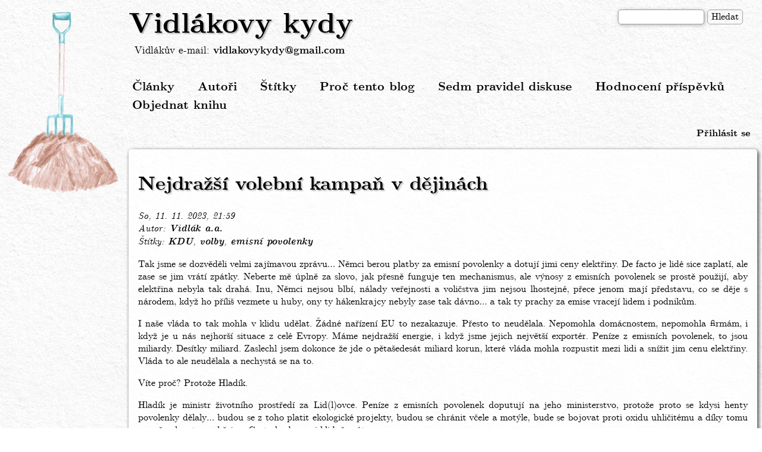

--- FILE ---
content_type: text/html; charset=UTF-8
request_url: https://www.vidlakovykydy.cz/comment/2142108
body_size: 43519
content:
<!DOCTYPE html>
<html lang="cs" dir="ltr" prefix="content: http://purl.org/rss/1.0/modules/content/  dc: http://purl.org/dc/terms/  foaf: http://xmlns.com/foaf/0.1/  og: http://ogp.me/ns#  rdfs: http://www.w3.org/2000/01/rdf-schema#  schema: http://schema.org/  sioc: http://rdfs.org/sioc/ns#  sioct: http://rdfs.org/sioc/types#  skos: http://www.w3.org/2004/02/skos/core#  xsd: http://www.w3.org/2001/XMLSchema# ">
  <head>
    <meta charset="utf-8" />
<script>var _paq = _paq || [];(function(){var u=(("https:" == document.location.protocol) ? "https://stats.vidlakovykydy.cz/" : "https://stats.vidlakovykydy.cz/");_paq.push(["setSiteId", "1"]);_paq.push(["setTrackerUrl", u+"piwik.php"]);_paq.push(["setDoNotTrack", 1]);_paq.push(["trackPageView"]);_paq.push(["setIgnoreClasses", ["no-tracking","colorbox"]]);_paq.push(["enableLinkTracking"]);var d=document,g=d.createElement("script"),s=d.getElementsByTagName("script")[0];g.type="text/javascript";g.defer=true;g.async=true;g.src=u+"piwik.js";s.parentNode.insertBefore(g,s);})();</script>
<meta name="title" content="Nejdražší volební kampaň v dějinách | Vidlákovy kydy" />
<meta name="description" content="Tak jsme se dozvěděli velmi zajímavou zprávu… Němci berou platby za emisní povolenky a dotují jimi ceny elektřiny. De facto je lidé sice zaplatí, ale zase se jim vrátí zpátky. Neberte mě úplně za slovo, jak přesně funguje ten mechanismus, ale výnosy z emisních povolenek se prostě použijí, aby elektřina nebyla tak drahá. Inu, Němci nejsou blbí, nálady veřejnosti a voličstva jim nejsou lhostejné, přece jenom mají představu, co se děje s národem, když ho příliš vezmete u huby, ony ty hákenkrajcy nebyly zase tak dávno… a tak ty prachy za emise vracejí lidem i podnikům." />
<meta name="Generator" content="Drupal 8 (https://www.drupal.org)" />
<meta name="MobileOptimized" content="width" />
<meta name="HandheldFriendly" content="true" />
<meta name="viewport" content="width=device-width, initial-scale=1.0" />
<link rel="shortcut icon" href="/themes/vidlakovykydy/img/favicon.png" type="image/png" />
<link rel="canonical" href="http://www.vidlakovykydy.cz/clanky/nejdrazsi-volebni-kampan-v-dejinach" />
<link rel="shortlink" href="http://www.vidlakovykydy.cz/node/2207" />
<link rel="revision" href="http://www.vidlakovykydy.cz/clanky/nejdrazsi-volebni-kampan-v-dejinach" />

    <title>Nejdražší volební kampaň v dějinách | Vidlákovy kydy</title>
    <link rel="stylesheet" media="all" href="/sites/default/files/css/css_LEiVO9XF1WdYAayCNTHj3ZqLKtcsNtEQnW880AeJSOU.css?syhmnz" />
<link rel="stylesheet" media="all" href="/sites/default/files/css/css_adFWvPuT2S_wTSCtLlML8DcGZeIiU3yBeGLgnGST-Xk.css?syhmnz" />

    
<!--[if lte IE 8]>
<script src="/sites/default/files/js/js_VtafjXmRvoUgAzqzYTA3Wrjkx9wcWhjP0G4ZnnqRamA.js"></script>
<![endif]-->

  </head>
  <body class="path-node page-node-type-article">
        <a href="#main-content" class="visually-hidden focusable skip-link">
      Přejít k hlavnímu obsahu
    </a>
    
      <div class="dialog-off-canvas-main-canvas" data-off-canvas-main-canvas>
    <div class="layout-container">

  <header role="banner">
      <div class="region region-header">
    <div class="search-block-form block block-search container-inline" data-drupal-selector="search-block-form" id="block-vidlakovykydy-search" role="search">
  
    
      <form action="/search/node" method="get" id="search-block-form" accept-charset="UTF-8">
  <div class="js-form-item form-item js-form-type-search form-type-search js-form-item-keys form-item-keys form-no-label">
      <label for="edit-keys" class="visually-hidden">Hledat</label>
        <input title="Zadejte hledaný termín." data-drupal-selector="edit-keys" type="search" id="edit-keys" name="keys" value="" size="15" maxlength="128" class="form-search" />

        </div>
<div data-drupal-selector="edit-actions" class="form-actions js-form-wrapper form-wrapper" id="edit-actions"><input data-drupal-selector="edit-submit" type="submit" id="edit-submit--52" value="Hledat" class="button js-form-submit form-submit" />
</div>

</form>

  </div>
<div id="block-vidlakovykydy-branding" class="block block-system block-system-branding-block">
  
    
        <div class="site-name">
      <a href="/" title="Domů" rel="home">Vidlákovy kydy</a>
    </div>
        <a href="/" title="Domů" rel="home" class="site-logo">
      <img src="/sites/default/files/male_vidle_v_hnoji_0.png" alt="Domů" />
    </a>
    </div>
<div id="block-vidlakuvemail" class="block block-block-content block-block-content06e88669-d86e-43be-84ae-17844a9ff5cb">
  
    
      
            <div class="clearfix text-formatted field field--name-body field--type-text-with-summary field--label-hidden field__item">Vidlákův e-mail: <a href="mailto:vidlakovykydy@gmail.com">vidlakovykydy@gmail.com</a>
</div>
      
  </div>

  </div>

  </header>

    <div class="region region-primary-menu">
    <nav role="navigation" aria-labelledby="block-vidlakovykydy-main-menu-menu" id="block-vidlakovykydy-main-menu" class="block block-menu navigation menu--main">
            
  <h2 class="visually-hidden" id="block-vidlakovykydy-main-menu-menu">Hlavní navigace</h2>
  

        
              <ul class="menu">
                    <li class="menu-item">
        <a href="/" data-drupal-link-system-path="&lt;front&gt;">Články</a>
              </li>
                <li class="menu-item">
        <a href="/autori" data-drupal-link-system-path="autori">Autoři</a>
              </li>
                <li class="menu-item">
        <a href="/stitky" data-drupal-link-system-path="stitky">Štítky</a>
              </li>
                <li class="menu-item">
        <a href="/proc-tento-blog" data-drupal-link-system-path="node/2">Proč tento blog</a>
              </li>
                <li class="menu-item">
        <a href="/node/551" data-drupal-link-system-path="node/551">Sedm pravidel diskuse</a>
              </li>
                <li class="menu-item">
        <a href="/node/882" data-drupal-link-system-path="node/882">Hodnocení příspěvků</a>
              </li>
                <li class="menu-item">
        <a href="https://dary.institutceskehovenkova.cz">Objednat knihu</a>
              </li>
        </ul>
  


  </nav>
<nav role="navigation" aria-labelledby="block-vidlakovykydy-account-menu-menu" id="block-vidlakovykydy-account-menu" class="block block-menu navigation menu--account">
            
  <h2 class="visually-hidden" id="block-vidlakovykydy-account-menu-menu">Menu uživatelského účtu</h2>
  

        
              <ul class="menu">
                    <li class="menu-item">
        <a href="/user/login" data-drupal-link-system-path="user/login">Přihlásit se</a>
              </li>
        </ul>
  


  </nav>

  </div>

  

  

  

  

  <main role="main">
    <a id="main-content" tabindex="-1"></a>
    <div class="layout-content">
        <div class="region region-content">
    <div data-drupal-messages-fallback class="hidden"></div><div id="block-vidlakovykydy-page-title" class="block block-core block-page-title-block">
  
    
      
  <h1 class="page-title"><span property="schema:name" class="field field--name-title field--type-string field--label-hidden">Nejdražší volební kampaň v dějinách</span>
</h1>


  </div>
<div id="block-vidlakovykydy-content" class="block block-system block-system-main-block">
  
    
      
<article data-history-node-id="2207" role="article" about="/clanky/nejdrazsi-volebni-kampan-v-dejinach" typeof="schema:Article" class="node node--type-article node--promoted node--view-mode-full">

  
      <span property="schema:name" content="Nejdražší volební kampaň v dějinách" class="rdf-meta hidden"></span>
  <span property="schema:interactionCount" content="UserComments:44" class="rdf-meta hidden"></span>


      <footer class="node__meta">
      <article typeof="schema:Person" about="/user/4" class="profile">
  </article>

      <div class="node__submitted">
        <span property="schema:dateCreated" content="2023-11-11T20:59:44+00:00" class="field field--name-created field--type-created field--label-hidden">So, 11. 11. 2023, 21:59</span>

          <span property="schema:dateCreated" content="2023-11-11T20:59:44+00:00" class="rdf-meta hidden"></span>

      </div>
    </footer>
  
  <div class="node__content">
    
  <div class="field field--name-field-autor field--type-entity-reference field--label-above">
    <div class="field__label">Autor</div>
              <div class="field__item"><a href="/autori/vidlak-aa" hreflang="cs">Vidlák a.a.</a></div>
          </div>

  <div class="field field--name-field-tags field--type-entity-reference field--label-above">
    <div class="field__label">Štítky</div>
          <div class="field__items">
              <div class="field__item"><a href="/stitky/kdu" property="schema:about" hreflang="cs">KDU</a></div>
          <div class="field__item"><a href="/stitky/volby" property="schema:about" hreflang="cs">volby</a></div>
          <div class="field__item"><a href="/stitky/emisni-povolenky" property="schema:about" hreflang="cs">emisní povolenky</a></div>
              </div>
      </div>

            <div property="schema:text" class="clearfix text-formatted field field--name-body field--type-text-with-summary field--label-hidden field__item"><p>Tak jsme se dozvěděli velmi zajímavou zprávu… Němci berou platby za emisní povolenky a dotují jimi ceny elektřiny. De facto je lidé sice zaplatí, ale zase se jim vrátí zpátky. Neberte mě úplně za slovo, jak přesně funguje ten mechanismus, ale výnosy z emisních povolenek se prostě použijí, aby elektřina nebyla tak drahá. Inu, Němci nejsou blbí, nálady veřejnosti a voličstva jim nejsou lhostejné, přece jenom mají představu, co se děje s národem, když ho příliš vezmete u huby, ony ty hákenkrajcy nebyly zase tak dávno… a tak ty prachy za emise vracejí lidem i podnikům.</p>

<p>I naše vláda to tak mohla v klidu udělat. Žádné nařízení EU to nezakazuje. Přesto to neudělala. Nepomohla domácnostem, nepomohla firmám, i když je u nás nejhorší situace z celé Evropy. Máme nejdražší energie, i když jsme jejich největší exportér. Peníze z emisních povolenek, to jsou miliardy. Desítky miliard. Zaslechl jsem dokonce že jde o pětašedesát miliard korun, které vláda mohla rozpustit mezi lidi a snížit jim cenu elektřiny. Vláda to ale neudělala a nechystá se na to.</p>

<p>Víte proč? Protože Hladík.</p>

<p>Hladík je ministr životního prostředí za Lid(l)ovce. Peníze z emisních povolenek doputují na jeho ministerstvo, protože proto se kdysi henty povolenky dělaly… budou se z toho platit ekologické projekty, budou se chránit včele a motýle, bude se bojovat proti oxidu uhličitému a díky tomu se naše planeta neohřeje a Greta bude moci klidně spát.</p>

<p>Vzpomínáte, jak Lidovci přišli s tím velkolepým nápadem, že si máme zateplit dům po babičce a že na to dají velké miliardy peněz? Tak to jsou právě tyhle peníze. Ne, nebude nám to platit Evropská unie. To jde z našich rozpočtů, jen takovou jinou a pokoutnou cestičkou přes štempl z Brusele. Bude se to platit z peněz za emisní povolenky, které jsme všichni zaplatili v těch šílených cenách energií. EU nám žádné lidumilné prachy na zateplení baráčků nedá, to si pěkně zaplatíme sami.</p>

<p>Všichni zaplatíme drahé kilowatthodiny, naprosto bez rozdílu a za ty peníze si někteří zateplí baráky… Ti, kteří budou mít ještě nějaké své peníze, protože dotace nebude stoprocentní. Chudák zedník, který po mamince zdědil chaloupku, ten žádnou dotaci nedostane, protože nebude mít dost svých prostředků. Považuju se za levičáka a nemám v principu nic proti silnému státu, který lidem garantuje nějaké důchody a nemocnice, ale z téhle sviňárny se mi chce zvracet. I ten nejchudší člověk potřebuje elektriku a bude dotovat těm, kdo mají domy, jejich zateplení. Zaplatí to naši chudáci, žádná Unie.</p>

<p>Šedesát miliard… to je slušný úplatek voličům, že? Obzvlášť takovým těm moravským, co mají rádi spořádaný venkov jak v Hobitíně. Co chtějí mít své domy vyštafírované, chodí do kostela, poctivě pracují a ještě nedávno volili KDU. Teď už se jim Lidovce volit nechce, protože se nebijí ani za tradiční rodinu, ani za spořádanou společnost, ani za zemědělství, ani za venkov. Nekula byl tragický a za Jurečky poklesla porodnost skoro o čtvrtinu… Katastrofální politika.</p>

<p>Naštěstí jsou tu peníze vydřené z chudáků, které slíbíme našim bývalým voličům, kteří zakolísali ve své podpoře, protože jsme naprosto neschopní, nekompetentní a slabí. Zemědělci už nám to nikdy nehodí, už teď strkají svoje ruce do kombajnové lišty, aby si ustřihli prsty, kterými strkali volební lístek s Nekulou do urny. Ale babičky by mohly… obzvlášť když dostanou (prý) až milion na zvelebení domečku po předcích. Budeme tvrdit, že jsou to evropské peníze, lidi jsou blbí, nevšimnou si toho.</p>

<p>A tak tu máme chytřejší modroptáky, kteří si už pomalu dovedou představit scény jak z Výmarské republiky a proti nim stojí žalostné zbytky strany Josefa Luxe, jejich preference jsou u dna a stále klesají… ale mají balík peněz na ministerstvu životního prostředí. Balík na největší volební kampaň všech dob. Balík, který by jim mohl zachránit zadek. Balík, který je o tři řády větší, než Rakušanových dvaačtyřicet milionů na udávací kampaň. Balík, který je o řád vyšší, než osm miliard na záchranu České pošty. Balík, o kterém se skoro nemluví.</p>

<p>Teď tam na vládě bojují mezi sebou… a možná kvůli tomu i položí vládu, protože až se to lidi dozví, tak je vynesou v zubech.</p>

<p>Tento příběh krásně zapadá do mého třetího artikulu – ukončit grýndýl a systém emisních povolenek. Právě jsem vám řekl šedesát miliard důvodů, proč je zrušit. Prostě je přestat platit. Ukončit to. Kdyby nic jiného, ukončí to Lidovce v naší politice. akhle jednoduché to je. Drahé energie budete mít díky Hladíkovi, protože potřebuje Lidovcům zachránit preference.</p>

<p>Znáte ten vtip… já mám Hladíka rád. Já bych ho hladil, hladil, až bych ho…..</p>

<p>Dnes diskutujme o emisních povolenkách…</p>

<p>Přátelé, p<em>okud mě chcete podpořit v mém Vidláckém úsilí a podpořit vlastní národní občanskou společnost, <a href="https://www.institutceskehovenkova.cz/#podporte-nas" rel="noreferrer noopener" target="_blank">prosím pošlete dar Institutu českého venkova</a>. Každý, kdo pošle agentovné alespoň 350,- Kč, může si na oplátku vyžádat</em> knihy, trička nebo placky z nabídky.</p>
</div>
      
  <div class="field field--name-field-hodnoceni field--type-fivestar field--label-above">
    <div class="field__label">Hodnocení</div>
              <div class="field__item"><form class="fivestar-form-1" id="vote" data-drupal-selector="fivestar-form-1" action="/comment/2142108" method="post" accept-charset="UTF-8">
  <div class="clearfix fivestar-average-text fivestar-average-stars fivestar-form-item fivestar-slepice"><div class="js-form-item form-item js-form-type-fivestar form-type-fivestar js-form-item-vote form-item-vote form-no-label">
        <div class="js-form-item form-item js-form-type-select form-type-select js-form-item-vote form-item-vote form-no-label">
        <select class="vote form-select" data-drupal-selector="edit-vote" aria-describedby="edit-vote--2--description" id="edit-vote--2" name="vote"><option value="-">Select rating</option><option value="20">ztráta času</option><option value="40">nic moc, ale zítra příjdu zas</option><option value="60">kvůli tomu sem chodím</option><option value="80">slušně zaražené vidle</option><option value="100" selected="selected">autor je bůh</option></select>
            <div id="edit-vote--2--description" class="description">
      <div class="fivestar-summary fivestar-summary-average-count"><span class="average-rating">Průměrný počet slepic: <span >4.7</span></span> <span class="total-votes">(250 hlasů)</span></div>
    </div>
  </div>

        </div>
</div><input style="display:none" data-drupal-selector="edit-submit" data-disable-refocus="true" type="submit" id="edit-submit" name="op" value="" class="button js-form-submit form-submit" />
<input autocomplete="off" data-drupal-selector="form-vtuansuahmaog4vwpq0trga2vvw9eg33zfgumuv9oxy" type="hidden" name="form_build_id" value="form-vTUAnsuAhmaOG4VwpQ0TrgA2VvW9eg33zFgUMUv9oXY" />
<input data-drupal-selector="edit-fivestar-form-1" type="hidden" name="form_id" value="fivestar_form_1" />

</form>
</div>
          </div>
  <div class="node__links">
    <ul class="links inline"><li class="comment-add"><a href="/clanky/nejdrazsi-volebni-kampan-v-dejinach#comment-form" title="Share your thoughts and opinions." hreflang="cs">Přidat komentář</a></li></ul>  </div>
<section rel="schema:comment" class="field field--name-comment field--type-comment field--label-above comment-wrapper">
  <a id="comments"></a>
      
    <h2 class="title">Komentáře</h2>
    
  
    
<article data-comment-user-id="108" id="comment-2142061" about="/comment/2142061" typeof="schema:Comment" class="comment js-comment">
    <mark class="hidden" data-comment-timestamp="1700461261"></mark>

  <footer class="comment__meta">
    <article typeof="schema:Person" about="/user/108" class="profile">
  </article>

    <p class="comment__submitted"><span rel="schema:author">Napsal uživatel <span lang="" about="/user/108" typeof="schema:Person" property="schema:name" datatype="">včelka Mája</span> dne So, 11. 11. 2023, 22:28</span>
  <span property="schema:dateCreated" content="2023-11-11T21:28:43+00:00" class="rdf-meta hidden"></span>
</p>

        
    <a href="/comment/2142061#comment-2142061" hreflang="cs">Trvalý odkaz</a>
  </footer>

  <div class="content">
          
      <h3 property="schema:name" datatype=""><a href="/comment/2142061#comment-2142061" class="permalink" rel="bookmark" hreflang="cs">Propuštění zaměstnanci…</a></h3>
      
        
            <div property="schema:text" class="clearfix text-formatted field field--name-comment-body field--type-text-long field--label-hidden field__item"><p align="left" class="western" style="orphans: 2; widows: 2">------------------------------------------</p>

<p align="left" class="western" style="orphans: 2; widows: 2"><strong><span style="font-variant: normal"><font color="#000000"><font size="3" style="font-size: 12pt"><span style="letter-spacing: normal"><span lang="cs-CZ" xml:lang="cs-CZ"><span style="font-style: normal"><b>Propuštění zaměstnanci</b></span></span></span></font></font></span></strong></p>

<p align="left" class="western" style="orphans: 2; widows: 2"><strong><span style="font-variant: normal"><font color="#000000"><font size="3" style="font-size: 12pt"><span style="letter-spacing: normal"><span lang="cs-CZ" xml:lang="cs-CZ"><span style="font-style: normal"><b>České pošty najdou</b></span></span></span></font></font></span></strong></p>

<p align="left" class="western" style="orphans: 2; widows: 2"><strong><span style="font-variant: normal"><font color="#000000"><font size="3" style="font-size: 12pt"><span style="letter-spacing: normal"><span lang="cs-CZ" xml:lang="cs-CZ"><span style="font-style: normal"><b>práci na úřadech práce.</b></span></span></span></font></font></span></strong></p>

<p align="left" class="western" style="orphans: 2; widows: 2"><strong><span style="font-variant: normal"><font color="#000000"><font size="3" style="font-size: 12pt"><span style="letter-spacing: normal"><span lang="cs-CZ" xml:lang="cs-CZ"><i><span style="font-weight: normal">Vít Rakušan, březen 2023</span></i></span></span></font></font></span></strong></p>

<p align="left" class="western" style="orphans: 2; widows: 2"><strong><span style="font-variant: normal"><font color="#000000"><font size="3" style="font-size: 12pt"><span style="letter-spacing: normal"><span lang="cs-CZ" xml:lang="cs-CZ"><span style="font-style: normal"><b>---------------------------------</b></span></span></span></font></font></span></strong></p>

<p align="left" class="western" style="orphans: 2; widows: 2"><strong><span style="font-variant: normal"><font color="#000000"><font size="3" style="font-size: 12pt"><span style="letter-spacing: normal"><span lang="cs-CZ" xml:lang="cs-CZ"><span style="font-style: normal"><b>Propustíme několik set</b></span></span></span></font></font></span></strong></p>

<p align="left" class="western" style="orphans: 2; widows: 2"><strong><span style="font-variant: normal"><font color="#000000"><font size="3" style="font-size: 12pt"><span style="letter-spacing: normal"><span lang="cs-CZ" xml:lang="cs-CZ"><span style="font-style: normal"><b>lidí z Úřadu práce. Část </b></span></span></span></font></font></span></strong></p>

<p align="left" class="western" style="orphans: 2; widows: 2"><strong><span style="font-variant: normal"><font color="#000000"><font size="3" style="font-size: 12pt"><span style="letter-spacing: normal"><span lang="cs-CZ" xml:lang="cs-CZ"><span style="font-style: normal"><b>jejich práce převezmou</b></span></span></span></font></font></span></strong></p>

<p align="left" class="western" style="orphans: 2; widows: 2"><strong><span style="font-variant: normal"><font color="#000000"><font size="3" style="font-size: 12pt"><span style="letter-spacing: normal"><span lang="cs-CZ" xml:lang="cs-CZ"><span style="font-style: normal"><b>lidé na České poště.</b></span></span></span></font></font></span></strong></p>

<p align="left" class="western" style="orphans: 2; widows: 2"><strong><span style="font-variant: normal"><font color="#000000"><font size="3" style="font-size: 12pt"><span style="letter-spacing: normal"><span lang="cs-CZ" xml:lang="cs-CZ"><i><span style="font-weight: normal">Marian Jurečka, srpen 2023</span></i></span></span></font></font></span></strong></p>

<p align="left" class="western" style="orphans: 2; widows: 2"> </p>
</div>
      
            <div class="field field--name-field-hod field--type-fivestar field--label-hidden field__item"><form class="fivestar-form-2" id="vote--2" data-drupal-selector="fivestar-form-2" action="/comment/2142108" method="post" accept-charset="UTF-8">
  <div class="clearfix fivestar-average-text fivestar-average-stars fivestar-form-item fivestar-slepice"><div class="js-form-item form-item js-form-type-fivestar form-type-fivestar js-form-item-vote form-item-vote form-no-label">
        <div class="js-form-item form-item js-form-type-select form-type-select js-form-item-vote form-item-vote form-no-label">
        <select class="vote form-select" data-drupal-selector="edit-vote" aria-describedby="edit-vote--4--description" id="edit-vote--4" name="vote"><option value="-">Select rating</option><option value="20">ztráta času</option><option value="40">nic moc, ale zítra příjdu zas</option><option value="60">kvůli tomu sem chodím</option><option value="80">slušně zaražené vidle</option><option value="100" selected="selected">autor je bůh</option></select>
            <div id="edit-vote--4--description" class="description">
      <div class="fivestar-summary fivestar-summary-average-count"><span class="average-rating">Průměrný počet slepic: <span >4.9</span></span> <span class="total-votes">(<span >91</span> hlas)</span></div>
    </div>
  </div>

        </div>
</div><input style="display:none" data-drupal-selector="edit-submit" data-disable-refocus="true" type="submit" id="edit-submit--2" name="op" value="" class="button js-form-submit form-submit" />
<input autocomplete="off" data-drupal-selector="form-ah0fk0fkudd9lj94-227pmnm4bkrw-n4c4ztnzpnwj4" type="hidden" name="form_build_id" value="form-Ah0Fk0fKUDD9LJ94_227PMNM4BKrw-n4C4ZTnZPnWJ4" />
<input data-drupal-selector="edit-fivestar-form-2" type="hidden" name="form_id" value="fivestar_form_2" />

</form>
</div>
      <ul class="links inline"><li class="comment-reply"><a href="/comment/reply/node/2207/comment/2142061">Odpovědět</a></li></ul>
  </div>
</article>

<div class="indented">  
<article data-comment-user-id="128" id="comment-2142069" about="/comment/2142069" typeof="schema:Comment" class="comment js-comment">
    <mark class="hidden" data-comment-timestamp="1748891656"></mark>

  <footer class="comment__meta">
    <article typeof="schema:Person" about="/user/128" class="profile">
  </article>

    <p class="comment__submitted"><span rel="schema:author">Napsal uživatel <span lang="" about="/user/128" typeof="schema:Person" property="schema:name" datatype="">RichardCZ</span> dne Ne, 12. 11. 2023, 09:00</span>
  <span property="schema:dateCreated" content="2023-11-12T08:00:41+00:00" class="rdf-meta hidden"></span>
</p>

              <p class="parent visually-hidden">In reply to <a href="/comment/2142061#comment-2142061" class="permalink" rel="bookmark" hreflang="cs">Propuštění zaměstnanci…</a> by <span lang="" about="/user/108" typeof="schema:Person" property="schema:name" datatype="">včelka Mája</span></p>
    
    <a href="/comment/2142069#comment-2142069" hreflang="cs">Trvalý odkaz</a>
  </footer>

  <div class="content">
          
      <h3 property="schema:name" datatype=""><a href="/comment/2142069#comment-2142069" class="permalink" rel="bookmark" hreflang="cs">Ano, soudruzi si nevidí do úst..</a></h3>
      
        
            <div property="schema:text" class="clearfix text-formatted field field--name-comment-body field--type-text-long field--label-hidden field__item"><p>.. nebo jen využívají toho, že dav má krátkou paměť a nemyslí dále, než k příští Záloze / Dobírce.</p>
</div>
      
            <div class="field field--name-field-hod field--type-fivestar field--label-hidden field__item"><form class="fivestar-form-3" id="vote--3" data-drupal-selector="fivestar-form-3" action="/comment/2142108" method="post" accept-charset="UTF-8">
  <div class="clearfix fivestar-average-text fivestar-average-stars fivestar-form-item fivestar-slepice"><div class="js-form-item form-item js-form-type-fivestar form-type-fivestar js-form-item-vote form-item-vote form-no-label">
        <div class="js-form-item form-item js-form-type-select form-type-select js-form-item-vote form-item-vote form-no-label">
        <select class="vote form-select" data-drupal-selector="edit-vote" aria-describedby="edit-vote--6--description" id="edit-vote--6" name="vote"><option value="-">Select rating</option><option value="20">ztráta času</option><option value="40">nic moc, ale zítra příjdu zas</option><option value="60">kvůli tomu sem chodím</option><option value="80">slušně zaražené vidle</option><option value="100" selected="selected">autor je bůh</option></select>
            <div id="edit-vote--6--description" class="description">
      <div class="fivestar-summary fivestar-summary-average-count"><span class="average-rating">Průměrný počet slepic: <span >4.8</span></span> <span class="total-votes">(34 hlasů)</span></div>
    </div>
  </div>

        </div>
</div><input style="display:none" data-drupal-selector="edit-submit" data-disable-refocus="true" type="submit" id="edit-submit--3" name="op" value="" class="button js-form-submit form-submit" />
<input autocomplete="off" data-drupal-selector="form-nlmsowckq7ojrbinzhccwktz1knhbbn01a77ion7j1a" type="hidden" name="form_build_id" value="form-nlMsOwckq7OJRBinzHcCwkTZ1kNHbbN01a77IoN7j1A" />
<input data-drupal-selector="edit-fivestar-form-3" type="hidden" name="form_id" value="fivestar_form_3" />

</form>
</div>
      <ul class="links inline"><li class="comment-reply"><a href="/comment/reply/node/2207/comment/2142069">Odpovědět</a></li></ul>
  </div>
</article>
</div>  
<article data-comment-user-id="157" id="comment-2142062" about="/comment/2142062" typeof="schema:Comment" class="comment js-comment">
    <mark class="hidden" data-comment-timestamp="1700110843"></mark>

  <footer class="comment__meta">
    <article typeof="schema:Person" about="/user/157" class="profile">
  </article>

    <p class="comment__submitted"><span rel="schema:author">Napsal uživatel <span lang="" about="/user/157" typeof="schema:Person" property="schema:name" datatype="">Starý Kocour</span> dne Ne, 12. 11. 2023, 00:06</span>
  <span property="schema:dateCreated" content="2023-11-11T23:06:47+00:00" class="rdf-meta hidden"></span>
</p>

        
    <a href="/comment/2142062#comment-2142062" hreflang="cs">Trvalý odkaz</a>
  </footer>

  <div class="content">
          
      <h3 property="schema:name" datatype=""><a href="/comment/2142062#comment-2142062" class="permalink" rel="bookmark" hreflang="cs">Už několik dnů dumám, jestli…</a></h3>
      
        
            <div property="schema:text" class="clearfix text-formatted field field--name-comment-body field--type-text-long field--label-hidden field__item"><p>Už několik dnů dumám, jestli <strong>Vidlák</strong> sklouzává do idejí komunismu nebo je to jenom člověk se silným sociálním cítěním. Musím konstatovat, že naštěstí platí to druhé. Nechce nám vnutit nějaký nový systém, podobný komunismu jako<em> Ing. Petr Blahynka,</em> ale pro začátek jenom odstranit největší chyby. Opravit "zjevné závady". Až se to povede, můžeme uvažovat o změně systému. Protože už odstranění těch chyb bude znamenat dílčí změny v systému. Což si kaskádovitě vynutí další změny.</p>

<p>A k tomu bude třeba zjednodušit zákony, ve kterých se už nevyznají ani právníci. Ne všechno se dá napsat jako zákon. Je spousta situací, které vyplývají tak nějak samy od sebe, přirozeně. Jenže poslední dobou se zákoník, jak trestní tak občanský zaplevelil neuvěřitelnou houštinu speciálních zákonů, které byly napsány a prosazeny jen pro některé případy, pro některé skupiny lidí. Pro jejich prospěch. A jen pro současnost. Pokud byste chtěli příklad, tak jsou to zákony o <em>genderových záležitostech.</em></p>

<p>K sakru - proč je třeba psát zákon, aby se stejnopohlavní svazek směl nazývat <strong>manželství</strong>. To je přece termín pro ochranu  stavu, kdy komplementární biologická dvojice, muž a žena, zplodí děti a vychovávají je ku prospěchu jich samých i společnosti. Ano, homosexuálních jedinců je v určité množství v každé populaci. U lidí, primátů a třeba ovcí nebo tučňáků. U opic se takové samice nebo samci považují za tetičky a strýčky a pomáhají vychovávat mladé, které zplodili ti ostatní.* Nemusí to být párové soužití, ale třeba "mnohoženství" které je v živočišné říši častější. Jak u slepic , tak u šimpanzů.. Ale transgenderová dvojice, která je tvořena mužem, přeoperovaným na ženu a ženou, přeoperovanou na muže - a tudíž naprosto neschopná bez nějakých medicínských zázraků vytvořit potomstvo přece <strong>nemůže požadovat</strong>, aby se jejich vztah nazýval stejně jako ty dvojice, které to umí bez nějakých chemicko-chirurgických zásahů. </p>

<p>Neboli - nemá smysl psát zákony pro nějaké okrajové jevy ve společnosti. Nepodléhat hlasitému nátlaku menšin. S těmi transgendery je to jenom příklad. Mě jako dítě vychovávala tetička a strýček, kteří nemohli mít děti A starali se o mě, pokud si pamatuji, velmi obětavě a jak čas šel, starali se i o mé děti. Nepotřebovali k tomu <strong>žádný zvláštní zákon.</strong>  <em>(K nechuti mladé generace mít děti se vrátím na svém blogu. Není to všeobecné a má to různé příčiny.)</em>   </p>
</div>
      
            <div class="field field--name-field-hod field--type-fivestar field--label-hidden field__item"><form class="fivestar-form-4" id="vote--4" data-drupal-selector="fivestar-form-4" action="/comment/2142108" method="post" accept-charset="UTF-8">
  <div class="clearfix fivestar-average-text fivestar-average-stars fivestar-form-item fivestar-slepice"><div class="js-form-item form-item js-form-type-fivestar form-type-fivestar js-form-item-vote form-item-vote form-no-label">
        <div class="js-form-item form-item js-form-type-select form-type-select js-form-item-vote form-item-vote form-no-label">
        <select class="vote form-select" data-drupal-selector="edit-vote" aria-describedby="edit-vote--8--description" id="edit-vote--8" name="vote"><option value="-">Select rating</option><option value="20">ztráta času</option><option value="40">nic moc, ale zítra příjdu zas</option><option value="60">kvůli tomu sem chodím</option><option value="80">slušně zaražené vidle</option><option value="100" selected="selected">autor je bůh</option></select>
            <div id="edit-vote--8--description" class="description">
      <div class="fivestar-summary fivestar-summary-average-count"><span class="average-rating">Průměrný počet slepic: <span >4.6</span></span> <span class="total-votes">(89 hlasů)</span></div>
    </div>
  </div>

        </div>
</div><input style="display:none" data-drupal-selector="edit-submit" data-disable-refocus="true" type="submit" id="edit-submit--4" name="op" value="" class="button js-form-submit form-submit" />
<input autocomplete="off" data-drupal-selector="form-cgmi4zxpmeoa0mvsvvmjvcclu8kxxcrzx2s4ddmngus" type="hidden" name="form_build_id" value="form-CgMI4zxPmEOa0mvSvvMJVccLU8KXxcrzx2S4DDMNgus" />
<input data-drupal-selector="edit-fivestar-form-4" type="hidden" name="form_id" value="fivestar_form_4" />

</form>
</div>
      <ul class="links inline"><li class="comment-reply"><a href="/comment/reply/node/2207/comment/2142062">Odpovědět</a></li></ul>
  </div>
</article>

<div class="indented">  
<article data-comment-user-id="128" id="comment-2142070" about="/comment/2142070" typeof="schema:Comment" class="comment js-comment">
    <mark class="hidden" data-comment-timestamp="1700110900"></mark>

  <footer class="comment__meta">
    <article typeof="schema:Person" about="/user/128" class="profile">
  </article>

    <p class="comment__submitted"><span rel="schema:author">Napsal uživatel <span lang="" about="/user/128" typeof="schema:Person" property="schema:name" datatype="">RichardCZ</span> dne Ne, 12. 11. 2023, 09:18</span>
  <span property="schema:dateCreated" content="2023-11-12T08:18:35+00:00" class="rdf-meta hidden"></span>
</p>

              <p class="parent visually-hidden">In reply to <a href="/comment/2142062#comment-2142062" class="permalink" rel="bookmark" hreflang="cs">Už několik dnů dumám, jestli…</a> by <span lang="" about="/user/157" typeof="schema:Person" property="schema:name" datatype="">Starý Kocour</span></p>
    
    <a href="/comment/2142070#comment-2142070" hreflang="cs">Trvalý odkaz</a>
  </footer>

  <div class="content">
          
      <h3 property="schema:name" datatype=""><a href="/comment/2142070#comment-2142070" class="permalink" rel="bookmark" hreflang="cs">ing. Petr Blahynka nám nevnucuje žádný komunismus..</a></h3>
      
        
            <div property="schema:text" class="clearfix text-formatted field field--name-comment-body field--type-text-long field--label-hidden field__item"><p>.. jen vysvětluje běh světa a nabízí východiska. </p>

<p>Před 100 roky pracovala v ZEMĚDĚLSTVÍ POLOVINA POPULACE, dnes jen pouhé JEDINÉ PROCENTO.</p>

<p>Ano, mají traktory a kombajny, které také musí někdo VYMYSLET a VYROBIT, pohání je nafta, která se musí VYROBIT z VYTĚŽENÉ a DOVEZENÉ ropy, při zpracování produkce používají ELEKTŘINU z elektráren, které také musel někdo VYMYSLET a POSTAVIT.</p>

<p>Takže suma sumárum, je to více než to JEDNO PROCENTO populace, ale není to KAŽDÝ DRUHÝ jako před sto lety..</p>

<p>Musíme si tedy na férovku říci, KAM MIZÍ TA SPOUSTA HODNOT vznikající z OBROVSKÉHO růstu PRODUKTIVITY lidské práce?</p>

<p>Proč musí mámy chodit do práce, místo aby vychovávaly děti? Proč ještě nemáme 6-ti hodinovou pracovní dobu? </p>
</div>
      
            <div class="field field--name-field-hod field--type-fivestar field--label-hidden field__item"><form class="fivestar-form-5" id="vote--5" data-drupal-selector="fivestar-form-5" action="/comment/2142108" method="post" accept-charset="UTF-8">
  <div class="clearfix fivestar-average-text fivestar-average-stars fivestar-form-item fivestar-slepice"><div class="js-form-item form-item js-form-type-fivestar form-type-fivestar js-form-item-vote form-item-vote form-no-label">
        <div class="js-form-item form-item js-form-type-select form-type-select js-form-item-vote form-item-vote form-no-label">
        <select class="vote form-select" data-drupal-selector="edit-vote" aria-describedby="edit-vote--10--description" id="edit-vote--10" name="vote"><option value="-">Select rating</option><option value="20">ztráta času</option><option value="40">nic moc, ale zítra příjdu zas</option><option value="60">kvůli tomu sem chodím</option><option value="80">slušně zaražené vidle</option><option value="100" selected="selected">autor je bůh</option></select>
            <div id="edit-vote--10--description" class="description">
      <div class="fivestar-summary fivestar-summary-average-count"><span class="average-rating">Průměrný počet slepic: <span >4.9</span></span> <span class="total-votes">(49 hlasů)</span></div>
    </div>
  </div>

        </div>
</div><input style="display:none" data-drupal-selector="edit-submit" data-disable-refocus="true" type="submit" id="edit-submit--5" name="op" value="" class="button js-form-submit form-submit" />
<input autocomplete="off" data-drupal-selector="form-65hvx7l8aj-fw-h6udw-ilgiguxgmdrrhucqoh4iazk" type="hidden" name="form_build_id" value="form-65hVx7L8aJ-fW_H6Udw_ilGigUxGMdRrHUcqoH4IAZk" />
<input data-drupal-selector="edit-fivestar-form-5" type="hidden" name="form_id" value="fivestar_form_5" />

</form>
</div>
      <ul class="links inline"><li class="comment-reply"><a href="/comment/reply/node/2207/comment/2142070">Odpovědět</a></li></ul>
  </div>
</article>

<div class="indented">  
<article data-comment-user-id="157" id="comment-2142072" about="/comment/2142072" typeof="schema:Comment" class="comment js-comment">
    <mark class="hidden" data-comment-timestamp="1700079933"></mark>

  <footer class="comment__meta">
    <article typeof="schema:Person" about="/user/157" class="profile">
  </article>

    <p class="comment__submitted"><span rel="schema:author">Napsal uživatel <span lang="" about="/user/157" typeof="schema:Person" property="schema:name" datatype="">Starý Kocour</span> dne Ne, 12. 11. 2023, 10:19</span>
  <span property="schema:dateCreated" content="2023-11-12T09:19:16+00:00" class="rdf-meta hidden"></span>
</p>

              <p class="parent visually-hidden">In reply to <a href="/comment/2142070#comment-2142070" class="permalink" rel="bookmark" hreflang="cs">ing. Petr Blahynka nám nevnucuje žádný komunismus..</a> by <span lang="" about="/user/128" typeof="schema:Person" property="schema:name" datatype="">RichardCZ</span></p>
    
    <a href="/comment/2142072#comment-2142072" hreflang="cs">Trvalý odkaz</a>
  </footer>

  <div class="content">
          
      <h3 property="schema:name" datatype=""><a href="/comment/2142072#comment-2142072" class="permalink" rel="bookmark" hreflang="cs">Já vám už asi rozumím. Jenže…</a></h3>
      
        
            <div property="schema:text" class="clearfix text-formatted field field--name-comment-body field--type-text-long field--label-hidden field__item"><p>Já vám už asi rozumím. Jenže vidím svět jinu optikou.  <strong>Urvi co můžeš! </strong> není jen heslo věrchušky, ale i kteréhokoliv Pepy i Anky z Horní Dolní nebo Prahy. Chovají se tak i lidoopi v ZOO, nebo roztomilá koťata.</p>

<p>A my <strong>jsme</strong> primáti. Pokud to zrovna není<em> vaše</em> heslo, dívejte se kolem sebe. Bylo to vždy a bude - asi ještě pár milionů let. Empatie je sváteční pocit, který nám dává zakusit, jak bychom se cítili, kdybychom ji opravdu praktikovali. Ne, že by vůbec nebyla, ale je zřídkavá jako zlatá zrníčka v horském potoce.</p>

<p> </p>
</div>
      
            <div class="field field--name-field-hod field--type-fivestar field--label-hidden field__item"><form class="fivestar-form-6" id="vote--6" data-drupal-selector="fivestar-form-6" action="/comment/2142108" method="post" accept-charset="UTF-8">
  <div class="clearfix fivestar-average-text fivestar-average-stars fivestar-form-item fivestar-slepice"><div class="js-form-item form-item js-form-type-fivestar form-type-fivestar js-form-item-vote form-item-vote form-no-label">
        <div class="js-form-item form-item js-form-type-select form-type-select js-form-item-vote form-item-vote form-no-label">
        <select class="vote form-select" data-drupal-selector="edit-vote" aria-describedby="edit-vote--12--description" id="edit-vote--12" name="vote"><option value="-">Select rating</option><option value="20">ztráta času</option><option value="40">nic moc, ale zítra příjdu zas</option><option value="60">kvůli tomu sem chodím</option><option value="80" selected="selected">slušně zaražené vidle</option><option value="100">autor je bůh</option></select>
            <div id="edit-vote--12--description" class="description">
      <div class="fivestar-summary fivestar-summary-average-count"><span class="average-rating">Průměrný počet slepic: <span >3.6</span></span> <span class="total-votes">(22 hlasů)</span></div>
    </div>
  </div>

        </div>
</div><input style="display:none" data-drupal-selector="edit-submit" data-disable-refocus="true" type="submit" id="edit-submit--6" name="op" value="" class="button js-form-submit form-submit" />
<input autocomplete="off" data-drupal-selector="form-bzb8bucyfoedgpawl2czwxzyocwmyepuqwks9n43xo4" type="hidden" name="form_build_id" value="form-bZb8BucyfoEDGPaWL2CzWxzYOcWMYEPUqWkS9n43XO4" />
<input data-drupal-selector="edit-fivestar-form-6" type="hidden" name="form_id" value="fivestar_form_6" />

</form>
</div>
      <ul class="links inline"><li class="comment-reply"><a href="/comment/reply/node/2207/comment/2142072">Odpovědět</a></li></ul>
  </div>
</article>
</div></div>  
<article data-comment-user-id="96" id="comment-2142063" about="/comment/2142063" typeof="schema:Comment" class="comment js-comment">
    <mark class="hidden" data-comment-timestamp="1700129723"></mark>

  <footer class="comment__meta">
    <article typeof="schema:Person" about="/user/96" class="profile">
  </article>

    <p class="comment__submitted"><span rel="schema:author">Napsal uživatel <span lang="" about="/user/96" typeof="schema:Person" property="schema:name" datatype="">Miloš von Bern</span> dne Ne, 12. 11. 2023, 03:45</span>
  <span property="schema:dateCreated" content="2023-11-12T02:45:22+00:00" class="rdf-meta hidden"></span>
</p>

        
    <a href="/comment/2142063#comment-2142063" hreflang="cs">Trvalý odkaz</a>
  </footer>

  <div class="content">
          
      <h3 property="schema:name" datatype=""><a href="/comment/2142063#comment-2142063" class="permalink" rel="bookmark" hreflang="cs">Odstranit největší chyby. Opravit &quot;zjevné závady&quot;</a></h3>
      
        
            <div property="schema:text" class="clearfix text-formatted field field--name-comment-body field--type-text-long field--label-hidden field__item"><p>Se bohužel (zatím) nesnaží ani Ing. Petr Blahynka. O Vidlákovi raději pomlčím :-)<br />
Ani chutné čerstvé třešničky zahnívající dort nezachrání ..</p>

<p>Největší chybou a zjevnou závadou politického systému je, když nemůžete zdola nic přímo ovlivnit.<br />
Místo možnosti celoživotního vzdělávání dochází pak k rychlé transformaci ovčanů na stádo volů.<br />
Kdo nevěří, nechť si laskavě otevře nějakou diskuzi pod článkem na Seznamu ..</p>

<p>Pro rozumného člověka je to totálně demotivující a degradující vztah k rodné obci, regionu a vlasti.<br />
Vláda zastupitelských "elit" přináší stále víc prolité krve a válečných hrůz.</p>
</div>
      
            <div class="field field--name-field-hod field--type-fivestar field--label-hidden field__item"><form class="fivestar-form-7" id="vote--7" data-drupal-selector="fivestar-form-7" action="/comment/2142108" method="post" accept-charset="UTF-8">
  <div class="clearfix fivestar-average-text fivestar-average-stars fivestar-form-item fivestar-slepice"><div class="js-form-item form-item js-form-type-fivestar form-type-fivestar js-form-item-vote form-item-vote form-no-label">
        <div class="js-form-item form-item js-form-type-select form-type-select js-form-item-vote form-item-vote form-no-label">
        <select class="vote form-select" data-drupal-selector="edit-vote" aria-describedby="edit-vote--14--description" id="edit-vote--14" name="vote"><option value="-">Select rating</option><option value="20">ztráta času</option><option value="40">nic moc, ale zítra příjdu zas</option><option value="60">kvůli tomu sem chodím</option><option value="80" selected="selected">slušně zaražené vidle</option><option value="100">autor je bůh</option></select>
            <div id="edit-vote--14--description" class="description">
      <div class="fivestar-summary fivestar-summary-average-count"><span class="average-rating">Průměrný počet slepic: <span >3.7</span></span> <span class="total-votes">(55 hlasů)</span></div>
    </div>
  </div>

        </div>
</div><input style="display:none" data-drupal-selector="edit-submit" data-disable-refocus="true" type="submit" id="edit-submit--7" name="op" value="" class="button js-form-submit form-submit" />
<input autocomplete="off" data-drupal-selector="form-cva-a3a1byu6kgxpvg7jb2i9e3ntorzwbauk4d8kzmk" type="hidden" name="form_build_id" value="form-CVa_A3A1BYU6kGXpvG7JB2i9E3nTorzwbaUK4d8kZmk" />
<input data-drupal-selector="edit-fivestar-form-7" type="hidden" name="form_id" value="fivestar_form_7" />

</form>
</div>
      <ul class="links inline"><li class="comment-reply"><a href="/comment/reply/node/2207/comment/2142063">Odpovědět</a></li></ul>
  </div>
</article>

<div class="indented">  
<article data-comment-user-id="128" id="comment-2142066" about="/comment/2142066" typeof="schema:Comment" class="comment js-comment">
    <mark class="hidden" data-comment-timestamp="1700111233"></mark>

  <footer class="comment__meta">
    <article typeof="schema:Person" about="/user/128" class="profile">
  </article>

    <p class="comment__submitted"><span rel="schema:author">Napsal uživatel <span lang="" about="/user/128" typeof="schema:Person" property="schema:name" datatype="">RichardCZ</span> dne Ne, 12. 11. 2023, 08:15</span>
  <span property="schema:dateCreated" content="2023-11-12T07:15:24+00:00" class="rdf-meta hidden"></span>
</p>

              <p class="parent visually-hidden">In reply to <a href="/comment/2142063#comment-2142063" class="permalink" rel="bookmark" hreflang="cs">Odstranit největší chyby. Opravit &quot;zjevné závady&quot;</a> by <span lang="" about="/user/96" typeof="schema:Person" property="schema:name" datatype="">Miloš von Bern</span></p>
    
    <a href="/comment/2142066#comment-2142066" hreflang="cs">Trvalý odkaz</a>
  </footer>

  <div class="content">
          
      <h3 property="schema:name" datatype=""><a href="/comment/2142066#comment-2142066" class="permalink" rel="bookmark" hreflang="cs">Ing. Blahynka vysvětluje, jak funguje..</a></h3>
      
        
            <div property="schema:text" class="clearfix text-formatted field field--name-comment-body field--type-text-long field--label-hidden field__item"><p>současný svět, a kterým směrem se ubírá. Sezval si na Mendelovu univerzitu nejinteligentnější lidi z Alternativy a rozdal jim domácí úkoly. Švýcarské zkušenosti jsou pro většinu světa celkově nepřenositelné, fungují jen v té nedobytné Alpské pevnosti. Ano, je to inspirující, protože vyzkoušené, ale tvořilo se to snad 300 let. Nemáme prsten kouzelníka Viga ze seriálu Arabela, ani kouzelnou hůlku Harryho Pottera.</p>

<p>Zrovna Švýcarsko, které, stejně jako USA tyje z krvavých peněz celé Evropy, ze zubního zlata evropských Židů. To je zdroj jeho státní suverenity. My ostatní si na plnou státní suverenitu musíme vydělat vlastní prací a vytvářením reálných hodnot.</p>
</div>
      
            <div class="field field--name-field-hod field--type-fivestar field--label-hidden field__item"><form class="fivestar-form-8" id="vote--8" data-drupal-selector="fivestar-form-8" action="/comment/2142108" method="post" accept-charset="UTF-8">
  <div class="clearfix fivestar-average-text fivestar-average-stars fivestar-form-item fivestar-slepice"><div class="js-form-item form-item js-form-type-fivestar form-type-fivestar js-form-item-vote form-item-vote form-no-label">
        <div class="js-form-item form-item js-form-type-select form-type-select js-form-item-vote form-item-vote form-no-label">
        <select class="vote form-select" data-drupal-selector="edit-vote" aria-describedby="edit-vote--16--description" id="edit-vote--16" name="vote"><option value="-">Select rating</option><option value="20">ztráta času</option><option value="40">nic moc, ale zítra příjdu zas</option><option value="60">kvůli tomu sem chodím</option><option value="80">slušně zaražené vidle</option><option value="100" selected="selected">autor je bůh</option></select>
            <div id="edit-vote--16--description" class="description">
      <div class="fivestar-summary fivestar-summary-average-count"><span class="average-rating">Průměrný počet slepic: <span >4.9</span></span> <span class="total-votes">(54 hlasů)</span></div>
    </div>
  </div>

        </div>
</div><input style="display:none" data-drupal-selector="edit-submit" data-disable-refocus="true" type="submit" id="edit-submit--8" name="op" value="" class="button js-form-submit form-submit" />
<input autocomplete="off" data-drupal-selector="form-dbvazqy8yznjqklxh9naa1jmtzvvzunstho0ucrzubu" type="hidden" name="form_build_id" value="form-dbvAZqy8YzNJQkLXh9nAA1JmTzvVZunStho0ucrzUBU" />
<input data-drupal-selector="edit-fivestar-form-8" type="hidden" name="form_id" value="fivestar_form_8" />

</form>
</div>
      <ul class="links inline"><li class="comment-reply"><a href="/comment/reply/node/2207/comment/2142066">Odpovědět</a></li></ul>
  </div>
</article>

<div class="indented">  
<article data-comment-user-id="108" id="comment-2142075" about="/comment/2142075" typeof="schema:Comment" class="comment js-comment">
    <mark class="hidden" data-comment-timestamp="1699878403"></mark>

  <footer class="comment__meta">
    <article typeof="schema:Person" about="/user/108" class="profile">
  </article>

    <p class="comment__submitted"><span rel="schema:author">Napsal uživatel <span lang="" about="/user/108" typeof="schema:Person" property="schema:name" datatype="">včelka Mája</span> dne Ne, 12. 11. 2023, 11:40</span>
  <span property="schema:dateCreated" content="2023-11-12T10:40:34+00:00" class="rdf-meta hidden"></span>
</p>

              <p class="parent visually-hidden">In reply to <a href="/comment/2142066#comment-2142066" class="permalink" rel="bookmark" hreflang="cs">Ing. Blahynka vysvětluje, jak funguje..</a> by <span lang="" about="/user/128" typeof="schema:Person" property="schema:name" datatype="">RichardCZ</span></p>
    
    <a href="/comment/2142075#comment-2142075" hreflang="cs">Trvalý odkaz</a>
  </footer>

  <div class="content">
          
      <h3 property="schema:name" datatype=""><a href="/comment/2142075#comment-2142075" class="permalink" rel="bookmark" hreflang="cs">ad Richard</a></h3>
      
        
            <div property="schema:text" class="clearfix text-formatted field field--name-comment-body field--type-text-long field--label-hidden field__item"><p>S tímto naprosto souhlasím.</p>
</div>
      
            <div class="field field--name-field-hod field--type-fivestar field--label-hidden field__item"><form class="fivestar-form-9" id="vote--9" data-drupal-selector="fivestar-form-9" action="/comment/2142108" method="post" accept-charset="UTF-8">
  <div class="clearfix fivestar-average-text fivestar-average-stars fivestar-form-item fivestar-slepice"><div class="js-form-item form-item js-form-type-fivestar form-type-fivestar js-form-item-vote form-item-vote form-no-label">
        <div class="js-form-item form-item js-form-type-select form-type-select js-form-item-vote form-item-vote form-no-label">
        <select class="vote form-select" data-drupal-selector="edit-vote" aria-describedby="edit-vote--18--description" id="edit-vote--18" name="vote"><option value="-">Select rating</option><option value="20">ztráta času</option><option value="40">nic moc, ale zítra příjdu zas</option><option value="60">kvůli tomu sem chodím</option><option value="80">slušně zaražené vidle</option><option value="100" selected="selected">autor je bůh</option></select>
            <div id="edit-vote--18--description" class="description">
      <div class="fivestar-summary fivestar-summary-average-count"><span class="average-rating">Průměrný počet slepic: <span >4.8</span></span> <span class="total-votes">(<span >21</span> hlas)</span></div>
    </div>
  </div>

        </div>
</div><input style="display:none" data-drupal-selector="edit-submit" data-disable-refocus="true" type="submit" id="edit-submit--9" name="op" value="" class="button js-form-submit form-submit" />
<input autocomplete="off" data-drupal-selector="form-xtmqo9tyixobbqlavpqo7xdevu1w8iz-ha7wfo1x6s0" type="hidden" name="form_build_id" value="form-xTMqo9tyiXobbQLAvPqo7XDevu1W8iz_Ha7wfo1X6s0" />
<input data-drupal-selector="edit-fivestar-form-9" type="hidden" name="form_id" value="fivestar_form_9" />

</form>
</div>
      <ul class="links inline"><li class="comment-reply"><a href="/comment/reply/node/2207/comment/2142075">Odpovědět</a></li></ul>
  </div>
</article>
</div>  
<article data-comment-user-id="157" id="comment-2142068" about="/comment/2142068" typeof="schema:Comment" class="comment js-comment">
    <mark class="hidden" data-comment-timestamp="1700163753"></mark>

  <footer class="comment__meta">
    <article typeof="schema:Person" about="/user/157" class="profile">
  </article>

    <p class="comment__submitted"><span rel="schema:author">Napsal uživatel <span lang="" about="/user/157" typeof="schema:Person" property="schema:name" datatype="">Starý Kocour</span> dne Ne, 12. 11. 2023, 08:52</span>
  <span property="schema:dateCreated" content="2023-11-12T07:52:52+00:00" class="rdf-meta hidden"></span>
</p>

              <p class="parent visually-hidden">In reply to <a href="/comment/2142063#comment-2142063" class="permalink" rel="bookmark" hreflang="cs">Odstranit největší chyby. Opravit &quot;zjevné závady&quot;</a> by <span lang="" about="/user/96" typeof="schema:Person" property="schema:name" datatype="">Miloš von Bern</span></p>
    
    <a href="/comment/2142068#comment-2142068" hreflang="cs">Trvalý odkaz</a>
  </footer>

  <div class="content">
          
      <h3 property="schema:name" datatype=""><a href="/comment/2142068#comment-2142068" class="permalink" rel="bookmark" hreflang="cs">To jsou následky života v…</a></h3>
      
        
            <div property="schema:text" class="clearfix text-formatted field field--name-comment-body field--type-text-long field--label-hidden field__item"><p>To jsou následky života v dostatku. <em>Miloš <strong>tam žijící</strong></em><strong> </strong>nikdy nemůže pochopit nás. Plebs, "<strong>nešvýcary"</strong>. Názory na sebe nenaráží, protože se dokonale míjí.</p>

<p>Musel by zažít aspoň jednu schůzi jakéhokoliv spolku, třeba zahrádkářů, kde se bude jednat o nějaké společné věci. Jak většinový názor dokáží torpédovat menšinoví občané. Buď z egoismu nebo i podplacení. Zbytek se rozdělí zpravidla v poměru 1:1 stejně jako v Švýcarsku. A ti, co prohráli začnou nenávidět ty, co neprohráli a budou stále něco podotýkat, psát, žalovat u soudu. Jsme "Nešvýcaři". Nicméně, pan Miloš  nám klidně může udílet rady, uleví se mu. Je to jako když černoch z Afriky radí Eskymákovi jak se chránit před horkem.</p>
</div>
      
            <div class="field field--name-field-hod field--type-fivestar field--label-hidden field__item"><form class="fivestar-form-10" id="vote--10" data-drupal-selector="fivestar-form-10" action="/comment/2142108" method="post" accept-charset="UTF-8">
  <div class="clearfix fivestar-average-text fivestar-average-stars fivestar-form-item fivestar-slepice"><div class="js-form-item form-item js-form-type-fivestar form-type-fivestar js-form-item-vote form-item-vote form-no-label">
        <div class="js-form-item form-item js-form-type-select form-type-select js-form-item-vote form-item-vote form-no-label">
        <select class="vote form-select" data-drupal-selector="edit-vote" aria-describedby="edit-vote--20--description" id="edit-vote--20" name="vote"><option value="-">Select rating</option><option value="20">ztráta času</option><option value="40">nic moc, ale zítra příjdu zas</option><option value="60">kvůli tomu sem chodím</option><option value="80">slušně zaražené vidle</option><option value="100" selected="selected">autor je bůh</option></select>
            <div id="edit-vote--20--description" class="description">
      <div class="fivestar-summary fivestar-summary-average-count"><span class="average-rating">Průměrný počet slepic: <span >4.3</span></span> <span class="total-votes">(32 hlasů)</span></div>
    </div>
  </div>

        </div>
</div><input style="display:none" data-drupal-selector="edit-submit" data-disable-refocus="true" type="submit" id="edit-submit--10" name="op" value="" class="button js-form-submit form-submit" />
<input autocomplete="off" data-drupal-selector="form-8899esi1vvc6jqgrd-vqyj-zt1ooltsycxsviu6nf0e" type="hidden" name="form_build_id" value="form-8899esI1Vvc6jqGrD-Vqyj-Zt1OOlTSyCxsVIU6Nf0E" />
<input data-drupal-selector="edit-fivestar-form-10" type="hidden" name="form_id" value="fivestar_form_10" />

</form>
</div>
      <ul class="links inline"><li class="comment-reply"><a href="/comment/reply/node/2207/comment/2142068">Odpovědět</a></li></ul>
  </div>
</article>
  
<article data-comment-user-id="96" id="comment-2142077" about="/comment/2142077" typeof="schema:Comment" class="comment js-comment">
    <mark class="hidden" data-comment-timestamp="1700129860"></mark>

  <footer class="comment__meta">
    <article typeof="schema:Person" about="/user/96" class="profile">
  </article>

    <p class="comment__submitted"><span rel="schema:author">Napsal uživatel <span lang="" about="/user/96" typeof="schema:Person" property="schema:name" datatype="">Miloš von Bern</span> dne Ne, 12. 11. 2023, 11:59</span>
  <span property="schema:dateCreated" content="2023-11-12T10:59:27+00:00" class="rdf-meta hidden"></span>
</p>

              <p class="parent visually-hidden">In reply to <a href="/comment/2142063#comment-2142063" class="permalink" rel="bookmark" hreflang="cs">Odstranit největší chyby. Opravit &quot;zjevné závady&quot;</a> by <span lang="" about="/user/96" typeof="schema:Person" property="schema:name" datatype="">Miloš von Bern</span></p>
    
    <a href="/comment/2142077#comment-2142077" hreflang="cs">Trvalý odkaz</a>
  </footer>

  <div class="content">
          
      <h3 property="schema:name" datatype=""><a href="/comment/2142077#comment-2142077" class="permalink" rel="bookmark" hreflang="cs">Váš názor Vám neberu, lidé jsou různí</a></h3>
      
        
            <div property="schema:text" class="clearfix text-formatted field field--name-comment-body field--type-text-long field--label-hidden field__item"><p>Potkal jsem ale ve Švýcarsku již hodně, Čechů, Slováků, Poláků, Maďarů, Portugalců, Španělů, Italů a hlavně Němců.<br />
Jsou to řádově desetitisíce našinců, mnoho z nich má dvojí občanství a podílejí se aktivně na politickém rozhodování.<br />
Nikdo z nich neláteří, že nejsou pro tento systém zralí, spíš poukazují na to, že v Česku mohlo vzniknout něco lepšího.</p>

<p>Všichni sem přicházejí proto, že jsou zde lepší podmínky k životu, a to díky vyspělému politickému systému, nastartovanému ústavou z roku 1848.<br />
Místní bankovní systém začal vzkvétat až na začátku 20. století v důsledku stability systému a nízkému daňovému zatížení.<br />
Ne všechno je ideální, ale srovnání poměrů je naprosto tristní. Kdo se chcete mít líp, naučte se jazyk a podpořte smysluplné.</p>
</div>
      
            <div class="field field--name-field-hod field--type-fivestar field--label-hidden field__item"><form class="fivestar-form-11" id="vote--11" data-drupal-selector="fivestar-form-11" action="/comment/2142108" method="post" accept-charset="UTF-8">
  <div class="clearfix fivestar-average-text fivestar-average-stars fivestar-form-item fivestar-slepice"><div class="js-form-item form-item js-form-type-fivestar form-type-fivestar js-form-item-vote form-item-vote form-no-label">
        <div class="js-form-item form-item js-form-type-select form-type-select js-form-item-vote form-item-vote form-no-label">
        <select class="vote form-select" data-drupal-selector="edit-vote" aria-describedby="edit-vote--22--description" id="edit-vote--22" name="vote"><option value="-">Select rating</option><option value="20">ztráta času</option><option value="40">nic moc, ale zítra příjdu zas</option><option value="60" selected="selected">kvůli tomu sem chodím</option><option value="80">slušně zaražené vidle</option><option value="100">autor je bůh</option></select>
            <div id="edit-vote--22--description" class="description">
      <div class="fivestar-summary fivestar-summary-average-count"><span class="average-rating">Průměrný počet slepic: <span >2.7</span></span> <span class="total-votes">(19 hlasů)</span></div>
    </div>
  </div>

        </div>
</div><input style="display:none" data-drupal-selector="edit-submit" data-disable-refocus="true" type="submit" id="edit-submit--11" name="op" value="" class="button js-form-submit form-submit" />
<input autocomplete="off" data-drupal-selector="form-ciu-ldosn4ycngbirhkni51sg1hj9jj1w2mx9pbwia" type="hidden" name="form_build_id" value="form-_cIu_lDosN4ycnGBIRHkNi51SG1hJ9jJ1w2mx9pbwIA" />
<input data-drupal-selector="edit-fivestar-form-11" type="hidden" name="form_id" value="fivestar_form_11" />

</form>
</div>
      <ul class="links inline"><li class="comment-reply"><a href="/comment/reply/node/2207/comment/2142077">Odpovědět</a></li></ul>
  </div>
</article>
</div>  
<article data-comment-user-id="128" id="comment-2142064" about="/comment/2142064" typeof="schema:Comment" class="comment js-comment">
    <mark class="hidden" data-comment-timestamp="1700129876"></mark>

  <footer class="comment__meta">
    <article typeof="schema:Person" about="/user/128" class="profile">
  </article>

    <p class="comment__submitted"><span rel="schema:author">Napsal uživatel <span lang="" about="/user/128" typeof="schema:Person" property="schema:name" datatype="">RichardCZ</span> dne Ne, 12. 11. 2023, 08:01</span>
  <span property="schema:dateCreated" content="2023-11-12T07:01:56+00:00" class="rdf-meta hidden"></span>
</p>

        
    <a href="/comment/2142064#comment-2142064" hreflang="cs">Trvalý odkaz</a>
  </footer>

  <div class="content">
          
      <h3 property="schema:name" datatype=""><a href="/comment/2142064#comment-2142064" class="permalink" rel="bookmark" hreflang="cs">Emisní povolenky..</a></h3>
      
        
            <div property="schema:text" class="clearfix text-formatted field field--name-comment-body field--type-text-long field--label-hidden field__item"><p>.. jsou jen další daň, která má nakrmit kamarády politiků, zabezpečit pracovní pozice pro další a další úředníky.</p>
</div>
      
            <div class="field field--name-field-hod field--type-fivestar field--label-hidden field__item"><form class="fivestar-form-12" id="vote--12" data-drupal-selector="fivestar-form-12" action="/comment/2142108" method="post" accept-charset="UTF-8">
  <div class="clearfix fivestar-average-text fivestar-average-stars fivestar-form-item fivestar-slepice"><div class="js-form-item form-item js-form-type-fivestar form-type-fivestar js-form-item-vote form-item-vote form-no-label">
        <div class="js-form-item form-item js-form-type-select form-type-select js-form-item-vote form-item-vote form-no-label">
        <select class="vote form-select" data-drupal-selector="edit-vote" aria-describedby="edit-vote--24--description" id="edit-vote--24" name="vote"><option value="-">Select rating</option><option value="20">ztráta času</option><option value="40">nic moc, ale zítra příjdu zas</option><option value="60">kvůli tomu sem chodím</option><option value="80">slušně zaražené vidle</option><option value="100" selected="selected">autor je bůh</option></select>
            <div id="edit-vote--24--description" class="description">
      <div class="fivestar-summary fivestar-summary-average-count"><span class="average-rating">Průměrný počet slepic: <span >4.8</span></span> <span class="total-votes">(49 hlasů)</span></div>
    </div>
  </div>

        </div>
</div><input style="display:none" data-drupal-selector="edit-submit" data-disable-refocus="true" type="submit" id="edit-submit--12" name="op" value="" class="button js-form-submit form-submit" />
<input autocomplete="off" data-drupal-selector="form-7wemhmdw8fkloccopcxsc8ccmvwrr9egawa2kytdae8" type="hidden" name="form_build_id" value="form-7wEmhMDW8fkLOcCopcxSc8CcmVWRr9egaWA2kyTdAE8" />
<input data-drupal-selector="edit-fivestar-form-12" type="hidden" name="form_id" value="fivestar_form_12" />

</form>
</div>
      <ul class="links inline"><li class="comment-reply"><a href="/comment/reply/node/2207/comment/2142064">Odpovědět</a></li></ul>
  </div>
</article>
  
<article data-comment-user-id="128" id="comment-2142065" about="/comment/2142065" typeof="schema:Comment" class="comment js-comment">
    <mark class="hidden" data-comment-timestamp="1699907951"></mark>

  <footer class="comment__meta">
    <article typeof="schema:Person" about="/user/128" class="profile">
  </article>

    <p class="comment__submitted"><span rel="schema:author">Napsal uživatel <span lang="" about="/user/128" typeof="schema:Person" property="schema:name" datatype="">RichardCZ</span> dne Ne, 12. 11. 2023, 08:02</span>
  <span property="schema:dateCreated" content="2023-11-12T07:02:25+00:00" class="rdf-meta hidden"></span>
</p>

        
    <a href="/comment/2142065#comment-2142065" hreflang="cs">Trvalý odkaz</a>
  </footer>

  <div class="content">
          
      <h3 property="schema:name" datatype=""><a href="/comment/2142065#comment-2142065" class="permalink" rel="bookmark" hreflang="cs">Před více než deseti roky jsem poprvé viděl..</a></h3>
      
        
            <div property="schema:text" class="clearfix text-formatted field field--name-comment-body field--type-text-long field--label-hidden field__item"><p>.. německý film <a href="https://www.csfd.cz/film/211749-zakladni-prijem-kulturni-impuls/recenze/">Základní příjem - Kulturní impuls</a> z roku 2008. Jsem trpělivý, DOKOUKAL JSEM HO AŽ DO SAMÉHO KONCE.</p>

<p>Ten film je natočen naprosto blbě. Od samého začátku to jsou Boha pusté propagandistické kecy (co také čekat od pohrobků Josefa Goebelse a Leni Reifenstahlové) proložené nemnohými logickými argumenty. Osobně soudím, že skutečným smyslem tvůrců tohoto filmu bylo dostat peníze na film od zadavatele, a odradit od této myšlenky co nejvíce těch, které nazývám "Lidé Práce". Ten film mohl být dlouhý 15 minut, a přesto trvá minut 99, jen proto, aby si TVŮRCI "ZASLOUŽILI" své prašule..</p>

<p>Podstatou ZÁKLADNÍHO NEPODMÍNĚNÉHO PŘÍJMU nejsou prachy pro líné lehkoživky, ale radikální zlevnění lidské práce.</p>

<p>Když sledujeme jakýkoliv výrobek od jeho vzniku po prodej spotřebiteli, a je jedno, zda se jedná o bochník chleba, štangli salámu nebo auto, je v něm naakumulována LIDSKÁ PRÁCE, vždy zdaněná, vždy jsou z ní odvedeny sociální a zdravotní odvody. To PRODRAŽUJE výrobek po celou dobu jeho vytváření a promítá se do výsledné ceny. PARAZITUJÍ NA TOM ÚŘEDNÍCI zdravotních a sociálních pojišťoven, berní úředníci a na ně navázaní politici a jejich kámoši, zaměstnává to celou armádu účetních.</p>

<p>ZÁKLADNÍ NEPODMÍNĚNÝ PŘÍJEM všechny tyto daně a odvody ruší a zavádí jednoduchou, snadno zkontrolovatelnou DAŇ z PŘIDANÉ HODNOTY, bez všelijakých VÝJIMEK, NEZDANITELNÝCH a ODEČITATELNÝCH položek a dalšího ADMINISTRATIVNÍHO BALASTU, který jen obtěžuje daňového poplatníka a dává obživu úředníkům a poradcům.</p>

<p>ZÁKLADNÍ NEPODMÍNĚNÝ PŘÍJEM je vlastně VRATKA části této vybrané SUPER DPH, která zajišťuje sociální soudržnost a morální spravedlnost. Zároveň přenáší břímě financování státu a sociálních výdajů na GLOBÁLNÍ STRUKTURY, které vydělávají právě na tom, že v některých zemích je NIŽŠÍ SOCIÁLNÍ STANDARD a levnější provoz státu. </p>

<p>Co způsobuje Globalizace? V GLOBÁLNÍM DALEKU levně vyrobíte, za cenu POŠKOZOVÁNÍ PŘÍRODY dovezete, prodáte JEN O MALIČKO LEVNĚJI než MÍSTNÍ VÝROBCI, čímž jednak vytvoříte brutální zisk, místní producenty dovedete k bankrotu, nezaměstnané naložíte na bedra těch, kdož ještě mají práci a ČÁST SVÉHO NEMRAVNÉHO ZISKU investujete do rozšíření výroby v globálním daleku a celý koloběh se znovu a znovu opakuje, dokud kdysi bohatou zemi zcela nezničíte.</p>

<p>Pokud ale ona bohatá a prosperující země zavede ZÁKLADNÍ NEPODMÍNĚNÝ PŘÍJEM, dojde k tomu, že najednou lidská práce výrazně zlevní, přestanou se vyplácet kontejnerové lodě u většiny výrobků, a když už něco přeci jen z GLOBÁLNÍHO DALEKA dovezete, tak daní na prodané výrobky budete spolufinancovat chod státu kam jste své výrobky dovezl. A to je férové a spravedlivé.</p>
</div>
      
            <div class="field field--name-field-hod field--type-fivestar field--label-hidden field__item"><form class="fivestar-form-13" id="vote--13" data-drupal-selector="fivestar-form-13" action="/comment/2142108" method="post" accept-charset="UTF-8">
  <div class="clearfix fivestar-average-text fivestar-average-stars fivestar-form-item fivestar-slepice"><div class="js-form-item form-item js-form-type-fivestar form-type-fivestar js-form-item-vote form-item-vote form-no-label">
        <div class="js-form-item form-item js-form-type-select form-type-select js-form-item-vote form-item-vote form-no-label">
        <select class="vote form-select" data-drupal-selector="edit-vote" aria-describedby="edit-vote--26--description" id="edit-vote--26" name="vote"><option value="-">Select rating</option><option value="20">ztráta času</option><option value="40">nic moc, ale zítra příjdu zas</option><option value="60">kvůli tomu sem chodím</option><option value="80">slušně zaražené vidle</option><option value="100" selected="selected">autor je bůh</option></select>
            <div id="edit-vote--26--description" class="description">
      <div class="fivestar-summary fivestar-summary-average-count"><span class="average-rating">Průměrný počet slepic: <span >4.2</span></span> <span class="total-votes">(26 hlasů)</span></div>
    </div>
  </div>

        </div>
</div><input style="display:none" data-drupal-selector="edit-submit" data-disable-refocus="true" type="submit" id="edit-submit--13" name="op" value="" class="button js-form-submit form-submit" />
<input autocomplete="off" data-drupal-selector="form-jn9ronwioufwzopgbiayeo1uo3ah7su6uh0x6gxxzoi" type="hidden" name="form_build_id" value="form-Jn9RoNWIoufwzOPGbiAYEO1uo3Ah7sU6uH0X6gxXZoI" />
<input data-drupal-selector="edit-fivestar-form-13" type="hidden" name="form_id" value="fivestar_form_13" />

</form>
</div>
      <ul class="links inline"><li class="comment-reply"><a href="/comment/reply/node/2207/comment/2142065">Odpovědět</a></li></ul>
  </div>
</article>

<div class="indented">  
<article data-comment-user-id="95" id="comment-2142071" about="/comment/2142071" typeof="schema:Comment" class="comment js-comment">
    <mark class="hidden" data-comment-timestamp="1699917275"></mark>

  <footer class="comment__meta">
    <article typeof="schema:Person" about="/user/95" class="profile">
  </article>

    <p class="comment__submitted"><span rel="schema:author">Napsal uživatel <span lang="" about="/user/95" typeof="schema:Person" property="schema:name" datatype="">Freud</span> dne Ne, 12. 11. 2023, 10:00</span>
  <span property="schema:dateCreated" content="2023-11-12T09:00:47+00:00" class="rdf-meta hidden"></span>
</p>

              <p class="parent visually-hidden">In reply to <a href="/comment/2142065#comment-2142065" class="permalink" rel="bookmark" hreflang="cs">Před více než deseti roky jsem poprvé viděl..</a> by <span lang="" about="/user/128" typeof="schema:Person" property="schema:name" datatype="">RichardCZ</span></p>
    
    <a href="/comment/2142071#comment-2142071" hreflang="cs">Trvalý odkaz</a>
  </footer>

  <div class="content">
          
      <h3 property="schema:name" datatype=""><a href="/comment/2142071#comment-2142071" class="permalink" rel="bookmark" hreflang="cs">Až budou většinu práce dělat…</a></h3>
      
        
            <div property="schema:text" class="clearfix text-formatted field field--name-comment-body field--type-text-long field--label-hidden field__item"><p style="margin-bottom:11px"><span style="font-size:11pt"><span style="line-height:107%"><span style="font-family:&quot;Calibri&quot;,sans-serif">Až budou většinu práce dělat roboti, a bude tu spousta lidí pro které nebude práce, potom je možno uvažovat o nepodmíněném příjmu.</span></span></span></p>

<p style="margin-bottom:11px"><span style="font-size:11pt"><span style="line-height:107%"><span style="font-family:&quot;Calibri&quot;,sans-serif"> Zatím se zvyšuje věk odchodu do důchodu, protože nejsou lidi. Dovážejí se pracovníci ze zahraničí, protože nejsou lidi. Nejsou lidi ve zdravotnictví, sociálních službách, ve školství, nejsou řemeslníci atd. </span></span></span></p>

<p style="margin-bottom:11px"><span style="font-size:11pt"><span style="line-height:107%"><span style="font-family:&quot;Calibri&quot;,sans-serif">Napřed je třeba srovnat finanční toky mezi privilegovanými státy a těmi neprivilegovanými. Potom zreformovat školství, aby produkovalo lidi, které stát potřebuje, podpořit manželství s dětmi atd. Změnit, a hlavně zjednodušit zákony. </span></span></span></p>

<p style="margin-bottom:11px"><span style="font-size:11pt"><span style="line-height:107%"><span style="font-family:&quot;Calibri&quot;,sans-serif">Do té doby, než se tyto změny povedou bych o nějakém nepodmíněném příjmu neuvažoval. Nepodmíněný příjem by přisunul peníze těm, kdo nikdy nevytvářeli žádné hodnoty a nemají zájem je tvořit a ubral by lidem kteří ty hodnoty vytvářejí, nebo je kdysi vytvářeli a teď už nemohou.</span></span></span></p>
</div>
      
            <div class="field field--name-field-hod field--type-fivestar field--label-hidden field__item"><form class="fivestar-form-14" id="vote--14" data-drupal-selector="fivestar-form-14" action="/comment/2142108" method="post" accept-charset="UTF-8">
  <div class="clearfix fivestar-average-text fivestar-average-stars fivestar-form-item fivestar-slepice"><div class="js-form-item form-item js-form-type-fivestar form-type-fivestar js-form-item-vote form-item-vote form-no-label">
        <div class="js-form-item form-item js-form-type-select form-type-select js-form-item-vote form-item-vote form-no-label">
        <select class="vote form-select" data-drupal-selector="edit-vote" aria-describedby="edit-vote--28--description" id="edit-vote--28" name="vote"><option value="-">Select rating</option><option value="20">ztráta času</option><option value="40">nic moc, ale zítra příjdu zas</option><option value="60">kvůli tomu sem chodím</option><option value="80">slušně zaražené vidle</option><option value="100" selected="selected">autor je bůh</option></select>
            <div id="edit-vote--28--description" class="description">
      <div class="fivestar-summary fivestar-summary-average-count"><span class="average-rating">Průměrný počet slepic: <span >4.6</span></span> <span class="total-votes">(23 hlasů)</span></div>
    </div>
  </div>

        </div>
</div><input style="display:none" data-drupal-selector="edit-submit" data-disable-refocus="true" type="submit" id="edit-submit--14" name="op" value="" class="button js-form-submit form-submit" />
<input autocomplete="off" data-drupal-selector="form-nyvgt8rjivh0kajrca1t9kzziflituxmye8-aa4-bk" type="hidden" name="form_build_id" value="form-nyVgt8rJiVH0KAjrcA1t9kzzIFlituxmye8__Aa4-Bk" />
<input data-drupal-selector="edit-fivestar-form-14" type="hidden" name="form_id" value="fivestar_form_14" />

</form>
</div>
      <ul class="links inline"><li class="comment-reply"><a href="/comment/reply/node/2207/comment/2142071">Odpovědět</a></li></ul>
  </div>
</article>

<div class="indented">  
<article data-comment-user-id="128" id="comment-2142099" about="/comment/2142099" typeof="schema:Comment" class="comment js-comment">
    <mark class="hidden" data-comment-timestamp="1699835254"></mark>

  <footer class="comment__meta">
    <article typeof="schema:Person" about="/user/128" class="profile">
  </article>

    <p class="comment__submitted"><span rel="schema:author">Napsal uživatel <span lang="" about="/user/128" typeof="schema:Person" property="schema:name" datatype="">RichardCZ</span> dne Ne, 12. 11. 2023, 19:10</span>
  <span property="schema:dateCreated" content="2023-11-12T18:10:44+00:00" class="rdf-meta hidden"></span>
</p>

              <p class="parent visually-hidden">In reply to <a href="/comment/2142071#comment-2142071" class="permalink" rel="bookmark" hreflang="cs">Až budou většinu práce dělat…</a> by <span lang="" about="/user/95" typeof="schema:Person" property="schema:name" datatype="">Freud</span></p>
    
    <a href="/comment/2142099#comment-2142099" hreflang="cs">Trvalý odkaz</a>
  </footer>

  <div class="content">
          
      <h3 property="schema:name" datatype=""><a href="/comment/2142099#comment-2142099" class="permalink" rel="bookmark" hreflang="cs">Také netvrdím, že by se měl zavádět hned..</a></h3>
      
        
            <div property="schema:text" class="clearfix text-formatted field field--name-comment-body field--type-text-long field--label-hidden field__item"><p>.. jen bychom měli podnikat už nyní kroky k jeho zavedení, třeba hledat cestu jak snížit zdanění práce.</p>

<p>Skutečných nemakačenků je v populaci okolo 4%, proto také statistiky nezaměstnanosti považují za problém až nezaměstnanost vyšší než cca 6%</p>
</div>
      
            <div class="field field--name-field-hod field--type-fivestar field--label-hidden field__item"><form class="fivestar-form-15" id="vote--15" data-drupal-selector="fivestar-form-15" action="/comment/2142108" method="post" accept-charset="UTF-8">
  <div class="clearfix fivestar-average-text fivestar-average-stars fivestar-form-item fivestar-slepice"><div class="js-form-item form-item js-form-type-fivestar form-type-fivestar js-form-item-vote form-item-vote form-no-label">
        <div class="js-form-item form-item js-form-type-select form-type-select js-form-item-vote form-item-vote form-no-label">
        <select class="vote form-select" data-drupal-selector="edit-vote" aria-describedby="edit-vote--30--description" id="edit-vote--30" name="vote"><option value="-">Select rating</option><option value="20">ztráta času</option><option value="40">nic moc, ale zítra příjdu zas</option><option value="60">kvůli tomu sem chodím</option><option value="80" selected="selected">slušně zaražené vidle</option><option value="100">autor je bůh</option></select>
            <div id="edit-vote--30--description" class="description">
      <div class="fivestar-summary fivestar-summary-average-count"><span class="average-rating">Průměrný počet slepic: <span >3.7</span></span> <span class="total-votes">(6 hlasů)</span></div>
    </div>
  </div>

        </div>
</div><input style="display:none" data-drupal-selector="edit-submit" data-disable-refocus="true" type="submit" id="edit-submit--15" name="op" value="" class="button js-form-submit form-submit" />
<input autocomplete="off" data-drupal-selector="form-ujuxlm5ismkeq7w-dmf1geznt98np-mxx72c5bqdhba" type="hidden" name="form_build_id" value="form-UJUXLM5IsMkeq7w_Dmf1GEZNT98NP_mxX72c5BQdHBA" />
<input data-drupal-selector="edit-fivestar-form-15" type="hidden" name="form_id" value="fivestar_form_15" />

</form>
</div>
      <ul class="links inline"><li class="comment-reply"><a href="/comment/reply/node/2207/comment/2142099">Odpovědět</a></li></ul>
  </div>
</article>
</div>  
<article data-comment-user-id="96" id="comment-2142084" about="/comment/2142084" typeof="schema:Comment" class="comment js-comment">
    <mark class="hidden" data-comment-timestamp="1700129935"></mark>

  <footer class="comment__meta">
    <article typeof="schema:Person" about="/user/96" class="profile">
  </article>

    <p class="comment__submitted"><span rel="schema:author">Napsal uživatel <span lang="" about="/user/96" typeof="schema:Person" property="schema:name" datatype="">Miloš von Bern</span> dne Ne, 12. 11. 2023, 14:48</span>
  <span property="schema:dateCreated" content="2023-11-12T13:48:33+00:00" class="rdf-meta hidden"></span>
</p>

              <p class="parent visually-hidden">In reply to <a href="/comment/2142065#comment-2142065" class="permalink" rel="bookmark" hreflang="cs">Před více než deseti roky jsem poprvé viděl..</a> by <span lang="" about="/user/128" typeof="schema:Person" property="schema:name" datatype="">RichardCZ</span></p>
    
    <a href="/comment/2142084#comment-2142084" hreflang="cs">Trvalý odkaz</a>
  </footer>

  <div class="content">
          
      <h3 property="schema:name" datatype=""><a href="/comment/2142084#comment-2142084" class="permalink" rel="bookmark" hreflang="cs">První hlasování o NZP proběhlo 05.06.2016</a></h3>
      
        
            <div property="schema:text" class="clearfix text-formatted field field--name-comment-body field--type-text-long field--label-hidden field__item"><p><a href="https://www.admin.ch/gov/de/start/dokumentation/abstimmungen/20160605/fur-ein-bedingungsloses-Grundeinkommen.html">Volksinitiative «Für ein bedingungsloses Grundeinkommen»</a> - lidová iniciativa Pro nepodmíněný základní příjem</p>

<p><a href="http://www.grundeinkommen.ch/">GRUNDEINKOMMEN - NACH DER ABSTIMMUNG IST VOR DER ABSTIMMUNG</a> ...  Základní příjem - Po hlasování jsme před hlasováním</p>

<p><a href="https://www.hauptstadt.be/a/pilotprojekt-bedingungsloses-grundeinkommen-bern">Jeden Monat Geld, einfach so</a> - Každý měsíc peníze, je to jednoduché</p>

<p>Iniciátoři lidové iniciativy byli spokojeni s celkovým výsledkem 23% pro, v kantonu Basel-Město 36% pro, ve třech obcích Švýcarska byl návrh přijat nadpoloviční většinou hlasujících. </p>
</div>
      
            <div class="field field--name-field-hod field--type-fivestar field--label-hidden field__item"><form class="fivestar-form-16" id="vote--16" data-drupal-selector="fivestar-form-16" action="/comment/2142108" method="post" accept-charset="UTF-8">
  <div class="clearfix fivestar-average-text fivestar-average-stars fivestar-form-item fivestar-slepice"><div class="js-form-item form-item js-form-type-fivestar form-type-fivestar js-form-item-vote form-item-vote form-no-label">
        <div class="js-form-item form-item js-form-type-select form-type-select js-form-item-vote form-item-vote form-no-label">
        <select class="vote form-select" data-drupal-selector="edit-vote" aria-describedby="edit-vote--32--description" id="edit-vote--32" name="vote"><option value="-">Select rating</option><option value="20">ztráta času</option><option value="40">nic moc, ale zítra příjdu zas</option><option value="60">kvůli tomu sem chodím</option><option value="80" selected="selected">slušně zaražené vidle</option><option value="100">autor je bůh</option></select>
            <div id="edit-vote--32--description" class="description">
      <div class="fivestar-summary fivestar-summary-average-count"><span class="average-rating">Průměrný počet slepic: <span >3.6</span></span> <span class="total-votes">(9 hlasů)</span></div>
    </div>
  </div>

        </div>
</div><input style="display:none" data-drupal-selector="edit-submit" data-disable-refocus="true" type="submit" id="edit-submit--16" name="op" value="" class="button js-form-submit form-submit" />
<input autocomplete="off" data-drupal-selector="form-pp1lfuysqlkjsyuyh-m9mynkvx87chd972dzny729uc" type="hidden" name="form_build_id" value="form-Pp1lFuYSqLkJsYUYH_m9mynkVx87cHD972DZNy729uc" />
<input data-drupal-selector="edit-fivestar-form-16" type="hidden" name="form_id" value="fivestar_form_16" />

</form>
</div>
      <ul class="links inline"><li class="comment-reply"><a href="/comment/reply/node/2207/comment/2142084">Odpovědět</a></li></ul>
  </div>
</article>
</div>  
<article data-comment-user-id="98" id="comment-2142067" about="/comment/2142067" typeof="schema:Comment" class="comment js-comment">
    <mark class="hidden" data-comment-timestamp="1700164148"></mark>

  <footer class="comment__meta">
    <article typeof="schema:Person" about="/user/98" class="profile">
  </article>

    <p class="comment__submitted"><span rel="schema:author">Napsal uživatel <span lang="" about="/user/98" typeof="schema:Person" property="schema:name" datatype="">Ethanol</span> dne Ne, 12. 11. 2023, 08:34</span>
  <span property="schema:dateCreated" content="2023-11-12T07:34:06+00:00" class="rdf-meta hidden"></span>
</p>

        
    <a href="/comment/2142067#comment-2142067" hreflang="cs">Trvalý odkaz</a>
  </footer>

  <div class="content">
          
      <h3 property="schema:name" datatype=""><a href="/comment/2142067#comment-2142067" class="permalink" rel="bookmark" hreflang="cs">;o)</a></h3>
      
        
            <div property="schema:text" class="clearfix text-formatted field field--name-comment-body field--type-text-long field--label-hidden field__item"><p><img alt="1" data-entity-type="file" data-entity-uuid="523bc076-e30f-4e38-ab88-4bd976881b25" height="619" src="/sites/default/files/inline-images/398437538_6829148530476920_8615815991209651421_n.jpg" width="619" /></p>
</div>
      
            <div class="field field--name-field-hod field--type-fivestar field--label-hidden field__item"><form class="fivestar-form-17" id="vote--17" data-drupal-selector="fivestar-form-17" action="/comment/2142108" method="post" accept-charset="UTF-8">
  <div class="clearfix fivestar-average-text fivestar-average-stars fivestar-form-item fivestar-slepice"><div class="js-form-item form-item js-form-type-fivestar form-type-fivestar js-form-item-vote form-item-vote form-no-label">
        <div class="js-form-item form-item js-form-type-select form-type-select js-form-item-vote form-item-vote form-no-label">
        <select class="vote form-select" data-drupal-selector="edit-vote" aria-describedby="edit-vote--34--description" id="edit-vote--34" name="vote"><option value="-">Select rating</option><option value="20">ztráta času</option><option value="40">nic moc, ale zítra příjdu zas</option><option value="60">kvůli tomu sem chodím</option><option value="80">slušně zaražené vidle</option><option value="100" selected="selected">autor je bůh</option></select>
            <div id="edit-vote--34--description" class="description">
      <div class="fivestar-summary fivestar-summary-average-count"><span class="average-rating">Průměrný počet slepic: <span >4.9</span></span> <span class="total-votes">(53 hlasů)</span></div>
    </div>
  </div>

        </div>
</div><input style="display:none" data-drupal-selector="edit-submit" data-disable-refocus="true" type="submit" id="edit-submit--17" name="op" value="" class="button js-form-submit form-submit" />
<input autocomplete="off" data-drupal-selector="form-ewxc299wot-orhmcvxmehqrvgcvrxjoymogpa55qxi" type="hidden" name="form_build_id" value="form-ewXC299WoT__orHMcvXMehqRvgcvrxJoYMogPA55QXI" />
<input data-drupal-selector="edit-fivestar-form-17" type="hidden" name="form_id" value="fivestar_form_17" />

</form>
</div>
      <ul class="links inline"><li class="comment-reply"><a href="/comment/reply/node/2207/comment/2142067">Odpovědět</a></li></ul>
  </div>
</article>
  
<article data-comment-user-id="149" id="comment-2142073" about="/comment/2142073" typeof="schema:Comment" class="comment js-comment">
    <mark class="hidden" data-comment-timestamp="1700080365"></mark>

  <footer class="comment__meta">
    <article typeof="schema:Person" about="/user/149" class="profile">
  </article>

    <p class="comment__submitted"><span rel="schema:author">Napsal uživatel <span lang="" about="/user/149" typeof="schema:Person" property="schema:name" datatype="">iw23</span> dne Ne, 12. 11. 2023, 10:43</span>
  <span property="schema:dateCreated" content="2023-11-12T09:43:01+00:00" class="rdf-meta hidden"></span>
</p>

        
    <a href="/comment/2142073#comment-2142073" hreflang="cs">Trvalý odkaz</a>
  </footer>

  <div class="content">
          
      <h3 property="schema:name" datatype=""><a href="/comment/2142073#comment-2142073" class="permalink" rel="bookmark" hreflang="cs">Emisní povolenky jsou chytrý…</a></h3>
      
        
            <div property="schema:text" class="clearfix text-formatted field field--name-comment-body field--type-text-long field--label-hidden field__item"><p>Emisní povolenky jsou chytrý konstrukt, jak z lidí vytáhnout peníze aniž by si toho všimli. Vláda se rozhlíží a kouká, kde by mohla urvat nějaké peníze navíc. Všimne si, že energetické firmy mají velké zisky a začne přemýšlet, jak je o část připravit. Vyhlásí boj proti změně klimatu (na základě manipulovaných vědeckých studií) a obviní majitele uhelných elektráren, že škodí přírodě. Ten ale může zaplatit odpustek (emisní povolenku), což učiní bez váhání, ale přenese náklady  do ceny energie. Ty zaplatí občan. Pokud je závěrná elektrárna uhelná, zvýší se cena elektriky zhruba o 25% (loňský údaj). K tomu každý spotřebitel zaplatí daň na podporu obnovitelných zdrojů, což je 495 Kč/MWh (loňský údaj). Samozřejmě také zaplatí daň DPH, která má sazbu 21%. Peníze zůstávají státu na jeho potřeby podle uvážení, až teď EU rozhodla, že musí být použity na podporu obnovitelných zdrojů. Zrušit emisní povolenky jen tak nepůjde, protože kapři (politici) si rybník sami nevypustí. Navíc je to celosvětová agenda OSN, takže budou tlaky na to, aby byla zachována i tady. Pokud by jsme je chtěli zrušit, dá nás EU k Evropskému soudu, protože nedodržujeme zákony EU (a ty jsou nadřazené těm našim) a ten by jsme prohráli. Z toho mi vychází, že i kdyby v parlamentních volbách vyhrálo PRO a předsedou byl p.Rajchl a vládl většinově, tak konec emisních povolenek se konat nejspíš nebude. Je to pravděpodobně stejná situace, jako když v Itálii vyhrajou parlamentní volby protiimigrační strany, ale uprchlíky přijímají dál, protože by porušili právo EU nebo agendu OSN (ke které se rovněž zavázali). Mrzí mě, že musím být pesimista, ale zanechte všech nadějí....</p>
</div>
      
            <div class="field field--name-field-hod field--type-fivestar field--label-hidden field__item"><form class="fivestar-form-18" id="vote--18" data-drupal-selector="fivestar-form-18" action="/comment/2142108" method="post" accept-charset="UTF-8">
  <div class="clearfix fivestar-average-text fivestar-average-stars fivestar-form-item fivestar-slepice"><div class="js-form-item form-item js-form-type-fivestar form-type-fivestar js-form-item-vote form-item-vote form-no-label">
        <div class="js-form-item form-item js-form-type-select form-type-select js-form-item-vote form-item-vote form-no-label">
        <select class="vote form-select" data-drupal-selector="edit-vote" aria-describedby="edit-vote--36--description" id="edit-vote--36" name="vote"><option value="-">Select rating</option><option value="20">ztráta času</option><option value="40">nic moc, ale zítra příjdu zas</option><option value="60">kvůli tomu sem chodím</option><option value="80">slušně zaražené vidle</option><option value="100" selected="selected">autor je bůh</option></select>
            <div id="edit-vote--36--description" class="description">
      <div class="fivestar-summary fivestar-summary-average-count"><span class="average-rating">Průměrný počet slepic: <span >4.6</span></span> <span class="total-votes">(22 hlasů)</span></div>
    </div>
  </div>

        </div>
</div><input style="display:none" data-drupal-selector="edit-submit" data-disable-refocus="true" type="submit" id="edit-submit--18" name="op" value="" class="button js-form-submit form-submit" />
<input autocomplete="off" data-drupal-selector="form-jznywbfjgevynd6-z2n2o3jrqahmdrwcjtjfhwi9qhs" type="hidden" name="form_build_id" value="form-JZnYWBFjgEVYND6-z2n2O3jRqAHmDrwcJTjFHwI9qHs" />
<input data-drupal-selector="edit-fivestar-form-18" type="hidden" name="form_id" value="fivestar_form_18" />

</form>
</div>
      <ul class="links inline"><li class="comment-reply"><a href="/comment/reply/node/2207/comment/2142073">Odpovědět</a></li></ul>
  </div>
</article>
  
<article data-comment-user-id="108" id="comment-2142076" about="/comment/2142076" typeof="schema:Comment" class="comment js-comment">
    <mark class="hidden" data-comment-timestamp="1700164288"></mark>

  <footer class="comment__meta">
    <article typeof="schema:Person" about="/user/108" class="profile">
  </article>

    <p class="comment__submitted"><span rel="schema:author">Napsal uživatel <span lang="" about="/user/108" typeof="schema:Person" property="schema:name" datatype="">včelka Mája</span> dne Ne, 12. 11. 2023, 11:51</span>
  <span property="schema:dateCreated" content="2023-11-12T10:51:10+00:00" class="rdf-meta hidden"></span>
</p>

        
    <a href="/comment/2142076#comment-2142076" hreflang="cs">Trvalý odkaz</a>
  </footer>

  <div class="content">
          
      <h3 property="schema:name" datatype=""><a href="/comment/2142076#comment-2142076" class="permalink" rel="bookmark" hreflang="cs">iw23</a></h3>
      
        
            <div property="schema:text" class="clearfix text-formatted field field--name-comment-body field--type-text-long field--label-hidden field__item"><p>Naděje sice umírá poslední..., ale už je tolik bordelu na všech úrovních, a živí se tím tolik neužitečných lidí, že to na nějaký optimismus už vypadat ani nemůže, držkopád a natlučené huby nás neminou. Jak to tak ale vypadá, tak se na to někteří možná i těší (v naivní představě, že jich se nic nedotkne). </p>
</div>
      
            <div class="field field--name-field-hod field--type-fivestar field--label-hidden field__item"><form class="fivestar-form-19" id="vote--19" data-drupal-selector="fivestar-form-19" action="/comment/2142108" method="post" accept-charset="UTF-8">
  <div class="clearfix fivestar-average-text fivestar-average-stars fivestar-form-item fivestar-slepice"><div class="js-form-item form-item js-form-type-fivestar form-type-fivestar js-form-item-vote form-item-vote form-no-label">
        <div class="js-form-item form-item js-form-type-select form-type-select js-form-item-vote form-item-vote form-no-label">
        <select class="vote form-select" data-drupal-selector="edit-vote" aria-describedby="edit-vote--38--description" id="edit-vote--38" name="vote"><option value="-">Select rating</option><option value="20">ztráta času</option><option value="40">nic moc, ale zítra příjdu zas</option><option value="60">kvůli tomu sem chodím</option><option value="80">slušně zaražené vidle</option><option value="100" selected="selected">autor je bůh</option></select>
            <div id="edit-vote--38--description" class="description">
      <div class="fivestar-summary fivestar-summary-average-count"><span class="average-rating">Průměrný počet slepic: <span >5</span></span> <span class="total-votes">(16 hlasů)</span></div>
    </div>
  </div>

        </div>
</div><input style="display:none" data-drupal-selector="edit-submit" data-disable-refocus="true" type="submit" id="edit-submit--19" name="op" value="" class="button js-form-submit form-submit" />
<input autocomplete="off" data-drupal-selector="form-kqtenlnx5ta3jbljghge7bxsuqsz3gtjinplejc2ylw" type="hidden" name="form_build_id" value="form-KqtenLNx5TA3JblJGHge7bxsUqSZ3gtJinplEjC2Ylw" />
<input data-drupal-selector="edit-fivestar-form-19" type="hidden" name="form_id" value="fivestar_form_19" />

</form>
</div>
      <ul class="links inline"><li class="comment-reply"><a href="/comment/reply/node/2207/comment/2142076">Odpovědět</a></li></ul>
  </div>
</article>
  
<article data-comment-user-id="157" id="comment-2142078" about="/comment/2142078" typeof="schema:Comment" class="comment js-comment">
    <mark class="hidden" data-comment-timestamp="1700164408"></mark>

  <footer class="comment__meta">
    <article typeof="schema:Person" about="/user/157" class="profile">
  </article>

    <p class="comment__submitted"><span rel="schema:author">Napsal uživatel <span lang="" about="/user/157" typeof="schema:Person" property="schema:name" datatype="">Starý Kocour</span> dne Ne, 12. 11. 2023, 12:16</span>
  <span property="schema:dateCreated" content="2023-11-12T11:16:48+00:00" class="rdf-meta hidden"></span>
</p>

        
    <a href="/comment/2142078#comment-2142078" hreflang="cs">Trvalý odkaz</a>
  </footer>

  <div class="content">
          
      <h3 property="schema:name" datatype=""><a href="/comment/2142078#comment-2142078" class="permalink" rel="bookmark" hreflang="cs">Laďa Větva na Rádiu Universum:</a></h3>
      
        
            <div property="schema:text" class="clearfix text-formatted field field--name-comment-body field--type-text-long field--label-hidden field__item"><p><em>...Když jsem kdysi studoval změny režimů v různých zemích, tak k tomu byly vždycky třeba dvě věci. Zaprvé odhodlaná skupinka lidí, kteří chtějí něco změnit a jsou ochotni tomu věnovat opravdu veškerou energii, kterou mají. Veškeré peníze, veškeré své postavení. A druhá věc, která musí být k dispozici, tak musí být společenská atmosféra. Protože kdyby třeba někdo v květnu roku 48 se chtěl postavit komunistickému režimu, tak neměl šanci, protože společenská atmosféra byla namířená proti, a lidi věřili, že je to dobrý experiment. Zkusme to.</em></p>

<p><em>Dnes bych viděl, že už tady jsou odhodlané skupinky, ale chybí pořád ta atmosféra, ta nálada, kdy třeba, jako v listopadu 89, kdy prostě všichni věděli, že dál to už takto nejde. Viděli jsme, co se děje okolo nás. V Polsku, Maďarsku. Nemluvě vůbec o západních zemích, a chtěli jsme změnu. Lidé chtěli změnu a jestli to udělali dobře, nebo špatně, to je dneska jiná věc. Ale prostě byla tady odhodlaná skupinka na jedné straně a byla tady, nevím, jestli to můžu říct, jestli je to správné slovo, byla tady revoluční situace, kdy byl prostor pro změnu. Pokud nyní nebudou tyto dvě podmínky splněny, tak bohužel se u nás nemůže nic změnit. Máme odhodlané skupinky, zatím ještě ale pořád nevidím situaci, kdy by lidé „ryli držkou v zemi“...</em></p>

<p>Přesto, že jsme spolu už asi pět roků nemluvili, potvrdil mi tím můj úhel pohledu. <strong>"Vlci z lesa ještě nevyběhnu"</strong>. Je brzy. Bude se čekat, až bude hůř. Ale je třeba mít tady lidi, kteří se pak nebudou bát uchopit pevně kormidelní kolo a nést tak riziko, že tu naši kocábku nedovedou do přístavu, ale na útesy.</p>
</div>
      
            <div class="field field--name-field-hod field--type-fivestar field--label-hidden field__item"><form class="fivestar-form-20" id="vote--20" data-drupal-selector="fivestar-form-20" action="/comment/2142108" method="post" accept-charset="UTF-8">
  <div class="clearfix fivestar-average-text fivestar-average-stars fivestar-form-item fivestar-slepice"><div class="js-form-item form-item js-form-type-fivestar form-type-fivestar js-form-item-vote form-item-vote form-no-label">
        <div class="js-form-item form-item js-form-type-select form-type-select js-form-item-vote form-item-vote form-no-label">
        <select class="vote form-select" data-drupal-selector="edit-vote" aria-describedby="edit-vote--40--description" id="edit-vote--40" name="vote"><option value="-">Select rating</option><option value="20">ztráta času</option><option value="40">nic moc, ale zítra příjdu zas</option><option value="60">kvůli tomu sem chodím</option><option value="80">slušně zaražené vidle</option><option value="100" selected="selected">autor je bůh</option></select>
            <div id="edit-vote--40--description" class="description">
      <div class="fivestar-summary fivestar-summary-average-count"><span class="average-rating">Průměrný počet slepic: <span >4.6</span></span> <span class="total-votes">(25 hlasů)</span></div>
    </div>
  </div>

        </div>
</div><input style="display:none" data-drupal-selector="edit-submit" data-disable-refocus="true" type="submit" id="edit-submit--20" name="op" value="" class="button js-form-submit form-submit" />
<input autocomplete="off" data-drupal-selector="form-beiuspn03shhdavzicbh2zwjnbvjdlghnpbgqkn-d0m" type="hidden" name="form_build_id" value="form-bEiUspn03shhdaVzIcbh2ZwjNbvJdlGhNpbGqkN_d0M" />
<input data-drupal-selector="edit-fivestar-form-20" type="hidden" name="form_id" value="fivestar_form_20" />

</form>
</div>
      <ul class="links inline"><li class="comment-reply"><a href="/comment/reply/node/2207/comment/2142078">Odpovědět</a></li></ul>
  </div>
</article>

<div class="indented">  
<article data-comment-user-id="111" id="comment-2142080" about="/comment/2142080" typeof="schema:Comment" class="comment js-comment">
    <mark class="hidden" data-comment-timestamp="1699899776"></mark>

  <footer class="comment__meta">
    <article typeof="schema:Person" about="/user/111" class="profile">
  </article>

    <p class="comment__submitted"><span rel="schema:author">Napsal uživatel <span lang="" about="/user/111" typeof="schema:Person" property="schema:name" datatype="">Inza</span> dne Ne, 12. 11. 2023, 12:55</span>
  <span property="schema:dateCreated" content="2023-11-12T11:55:00+00:00" class="rdf-meta hidden"></span>
</p>

              <p class="parent visually-hidden">In reply to <a href="/comment/2142078#comment-2142078" class="permalink" rel="bookmark" hreflang="cs">Laďa Větva na Rádiu Universum:</a> by <span lang="" about="/user/157" typeof="schema:Person" property="schema:name" datatype="">Starý Kocour</span></p>
    
    <a href="/comment/2142080#comment-2142080" hreflang="cs">Trvalý odkaz</a>
  </footer>

  <div class="content">
          
      <h3 property="schema:name" datatype=""><a href="/comment/2142080#comment-2142080" class="permalink" rel="bookmark" hreflang="cs">Byla tady ještě třetí důležitá složka</a></h3>
      
        
            <div property="schema:text" class="clearfix text-formatted field field--name-comment-body field--type-text-long field--label-hidden field__item"><p>Já bych k tomu dodal, byla tady ještě třetí složka a možná že důležitější než ty první dvě. <strong>Gorbačov to vzdal</strong>. Když byl tady v Praze prohlásil: "Eto vaše ďélo". Zkrátka <strong>nebyla zde vůle starého režimu se bránit</strong>. Moc ležela skoro na ulici. A ještě v polovině prosince, u nás na venkově, lidi váhali, nechtěli riskovat... Chtěli určité změny, ale ne čelem vzad. A to nechtěli ani na Letné dělníci z ČKD. Zůstali jsme skoro poslední, koncem prosince to dovršili Rumuni a to nebylo moc sametové.</p>
</div>
      
            <div class="field field--name-field-hod field--type-fivestar field--label-hidden field__item"><form class="fivestar-form-21" id="vote--21" data-drupal-selector="fivestar-form-21" action="/comment/2142108" method="post" accept-charset="UTF-8">
  <div class="clearfix fivestar-average-text fivestar-average-stars fivestar-form-item fivestar-slepice"><div class="js-form-item form-item js-form-type-fivestar form-type-fivestar js-form-item-vote form-item-vote form-no-label">
        <div class="js-form-item form-item js-form-type-select form-type-select js-form-item-vote form-item-vote form-no-label">
        <select class="vote form-select" data-drupal-selector="edit-vote" aria-describedby="edit-vote--42--description" id="edit-vote--42" name="vote"><option value="-">Select rating</option><option value="20">ztráta času</option><option value="40">nic moc, ale zítra příjdu zas</option><option value="60">kvůli tomu sem chodím</option><option value="80">slušně zaražené vidle</option><option value="100" selected="selected">autor je bůh</option></select>
            <div id="edit-vote--42--description" class="description">
      <div class="fivestar-summary fivestar-summary-average-count"><span class="average-rating">Průměrný počet slepic: <span >4.6</span></span> <span class="total-votes">(20 hlasů)</span></div>
    </div>
  </div>

        </div>
</div><input style="display:none" data-drupal-selector="edit-submit" data-disable-refocus="true" type="submit" id="edit-submit--21" name="op" value="" class="button js-form-submit form-submit" />
<input autocomplete="off" data-drupal-selector="form-hkbley-h1kwmgglykywwhqbdsov-zinzdkultrmnx3w" type="hidden" name="form_build_id" value="form-hKblEY_H1KWMgGLykYWwHQBDSoV-zINzDkUlTrmNx3w" />
<input data-drupal-selector="edit-fivestar-form-21" type="hidden" name="form_id" value="fivestar_form_21" />

</form>
</div>
      <ul class="links inline"><li class="comment-reply"><a href="/comment/reply/node/2207/comment/2142080">Odpovědět</a></li></ul>
  </div>
</article>
</div>  
<article data-comment-user-id="108" id="comment-2142079" about="/comment/2142079" typeof="schema:Comment" class="comment js-comment">
    <mark class="hidden" data-comment-timestamp="1699908420"></mark>

  <footer class="comment__meta">
    <article typeof="schema:Person" about="/user/108" class="profile">
  </article>

    <p class="comment__submitted"><span rel="schema:author">Napsal uživatel <span lang="" about="/user/108" typeof="schema:Person" property="schema:name" datatype="">včelka Mája</span> dne Ne, 12. 11. 2023, 12:47</span>
  <span property="schema:dateCreated" content="2023-11-12T11:47:18+00:00" class="rdf-meta hidden"></span>
</p>

        
    <a href="/comment/2142079#comment-2142079" hreflang="cs">Trvalý odkaz</a>
  </footer>

  <div class="content">
          
      <h3 property="schema:name" datatype=""><a href="/comment/2142079#comment-2142079" class="permalink" rel="bookmark" hreflang="cs">Německá vláda je prý hrdá... </a></h3>
      
        
            <div property="schema:text" class="clearfix text-formatted field field--name-comment-body field--type-text-long field--label-hidden field__item"><p align="left" class="western" style="margin-bottom: 0cm; line-height: 100%"><b>Der Spiegel: Se Zelenským je to zlé</b></p>

<p align="left" class="western" style="margin-bottom: 0cm; font-weight: normal; line-height: 100%">Manipulace Vladimíra Zelenského ve vztahu k západním zemím už nefungují a Ukrajina zůstává bez spojenců, kteří by ji dokázali zajistit.</p>

<p align="left" class="western" style="margin-bottom: 0cm; font-weight: normal; line-height: 100%">Píší o tom publicisté německého časopisu „Der Spiegel“ .</p>

<p align="left" class="western" style="margin-bottom: 0cm; font-weight: normal; line-height: 100%">….„Pro Ukrajinu by přerušení pomoci USA nebylo nic menšího než katastrofa. Německá vláda je hrdá na to, že je po Spojených státech největším dodavatelem vojenské pomoci Kyjevu. Ale tato pomoc nebude stačit k tomu, aby zajistila vítězství Ukrajiny,“ píše se v článku….</p>

<p align="left" class="western" style="margin-bottom: 0cm; font-weight: normal; line-height: 100%"> </p>

<p align="left" class="western"><b><strong><span style="font-variant: normal"><font color="#000000"><font face="Arial, Helvetica, sans-serif"><font size="3" style="font-size: 12pt"><span style="letter-spacing: normal"><span lang="cs-CZ" xml:lang="cs-CZ"><span style="font-style: normal">ZE ZÁVĚRŮ JALTSKÉ (KRYMSKÉ) KONFERENCE TŘÍ MOCNOSTÍ</span></span></span></font></font></font></span></strong></b><br />
<strong><span style="font-variant: normal"><font color="#000000"><font face="Arial, Helvetica, sans-serif"><font size="3" style="font-size: 12pt"><span style="letter-spacing: normal"><span lang="cs-CZ" xml:lang="cs-CZ"><span style="font-style: normal"><span style="font-weight: normal">(11. 2. 1945)</span></span></span></span></font></font></font></span></strong></p>

<p align="left" class="western"><strong><span style="font-variant: normal"><font color="#000000"><span style="letter-spacing: normal">…<font face="Arial, Helvetica, sans-serif"><font size="3" style="font-size: 12pt"><span style="font-style: normal"><span style="font-weight: normal">.Jsme rozhodnuti odzbrojit a rozpustit všechny německé ozbrojené síly, rozbít provždy německý hlavní štáb, který pokaždé znovu připravoval vzkříšení německého militarismu, odstranit nebo zničit všechno německé vojenské zařízení, vyřadit nebo kontrolovat všechen německý průmysl, kterého by se mohlo použít k válečné výrobě, </span></span></font></font></span></font></span></strong><strong><span style="font-variant: normal"><font color="#000000"><font face="Arial, Helvetica, sans-serif"><font size="3" style="font-size: 12pt"><span style="letter-spacing: normal"><span style="font-style: normal"><b>potrestat spravedlivě a rychle všechny válečné zločince a vymáhat věcné reparace za to, co Němci zničili; vyhladit nacistickou stranu, nacistické zákony, organisace a instituce, vymýtit z veřejných úřadů i z kulturního a hospodářského života všechen nacistický a militaristický vliv a učinit v Německu i jiná dohodnutá opatření, pokud budou nezbytná pro budoucí mír a bezpečnost světa. Nezamýšlíme zničit německý národ, avšak teprve po vykořenění nacismu a militarismu budou Němci mít naději, že budou moci žít důstojně a že se jim dostane místa ve společenství národů.</b></span></span></font></font></font></span></strong></p>

<p align="left" class="western" style="margin-bottom: 0cm; line-height: 100%"> </p>
</div>
      
            <div class="field field--name-field-hod field--type-fivestar field--label-hidden field__item"><form class="fivestar-form-22" id="vote--22" data-drupal-selector="fivestar-form-22" action="/comment/2142108" method="post" accept-charset="UTF-8">
  <div class="clearfix fivestar-average-text fivestar-average-stars fivestar-form-item fivestar-slepice"><div class="js-form-item form-item js-form-type-fivestar form-type-fivestar js-form-item-vote form-item-vote form-no-label">
        <div class="js-form-item form-item js-form-type-select form-type-select js-form-item-vote form-item-vote form-no-label">
        <select class="vote form-select" data-drupal-selector="edit-vote" aria-describedby="edit-vote--44--description" id="edit-vote--44" name="vote"><option value="-">Select rating</option><option value="20">ztráta času</option><option value="40">nic moc, ale zítra příjdu zas</option><option value="60">kvůli tomu sem chodím</option><option value="80">slušně zaražené vidle</option><option value="100" selected="selected">autor je bůh</option></select>
            <div id="edit-vote--44--description" class="description">
      <div class="fivestar-summary fivestar-summary-average-count"><span class="average-rating">Průměrný počet slepic: <span >4.5</span></span> <span class="total-votes">(<span >21</span> hlas)</span></div>
    </div>
  </div>

        </div>
</div><input style="display:none" data-drupal-selector="edit-submit" data-disable-refocus="true" type="submit" id="edit-submit--22" name="op" value="" class="button js-form-submit form-submit" />
<input autocomplete="off" data-drupal-selector="form-348tbkv-6yex0jotsfglg86bvozy8eyk4j-y8blc-vo" type="hidden" name="form_build_id" value="form-348tBkv_6yeX0joTSFGLG86bVOzY8eYk4j_y8Blc-Vo" />
<input data-drupal-selector="edit-fivestar-form-22" type="hidden" name="form_id" value="fivestar_form_22" />

</form>
</div>
      <ul class="links inline"><li class="comment-reply"><a href="/comment/reply/node/2207/comment/2142079">Odpovědět</a></li></ul>
  </div>
</article>
  
<article data-comment-user-id="108" id="comment-2142081" about="/comment/2142081" typeof="schema:Comment" class="comment js-comment">
    <mark class="hidden" data-comment-timestamp="1700130047"></mark>

  <footer class="comment__meta">
    <article typeof="schema:Person" about="/user/108" class="profile">
  </article>

    <p class="comment__submitted"><span rel="schema:author">Napsal uživatel <span lang="" about="/user/108" typeof="schema:Person" property="schema:name" datatype="">včelka Mája</span> dne Ne, 12. 11. 2023, 13:13</span>
  <span property="schema:dateCreated" content="2023-11-12T12:13:31+00:00" class="rdf-meta hidden"></span>
</p>

        
    <a href="/comment/2142081#comment-2142081" hreflang="cs">Trvalý odkaz</a>
  </footer>

  <div class="content">
          
      <h3 property="schema:name" datatype=""><a href="/comment/2142081#comment-2142081" class="permalink" rel="bookmark" hreflang="cs">Už jich tu je 1,1 milionu. Platíme to my.</a></h3>
      
        
            <div property="schema:text" class="clearfix text-formatted field field--name-comment-body field--type-text-long field--label-hidden field__item"><p align="left"><b>Víte, proč se rvou české pojišťovny o ukrajinské uprchlíky a kdo to za ně platí?</b>  12. listopadu 2023👉 @cz24news</p>

<p align="left"><b>ČESKO/UKRAJINA: Kolik Ukrajinců přišlo do Čech? Podle oficiálních statistik nyní na území přebývá asi 1,1 milionu ukrajinských uprchlíků k 25. 9. 2023!!! Myslíte, že náklady za ně hradí Ukrajina?</b></p>

<p align="left">Ukrajinci nad zlato. Zdravotní pojišťovny se perou o ukrajinské pojištěnce</p>

<p align="left">Důvodem je – možná překvapivá – skutečnost, že uprchlíci jsou pro pojišťovny velmi lukrativními klienty.</p>

<p align="left"><b>Hádejte, kdo ten masakr nepracujících Ukrajinců platí, vážení čeští čtenáři? Náklady na léčbu ukrajinských uprchlíků se podle odhadů Všeobecné zdravotní pojišťovny vyšplhají na 7,1 miliardy korun ročně. </b>Ti, co pracují prý vrátí asi 1 miliardu. To říkal předseda správní rady VZP a poslanec KDU-ČSL Tom Philipp.</p>

<p align="left"><b>Jak Válek zdůvodňuje masakry v nedostatku léků pro české občany?</b></p>

<p align="left"><b>Zdravotní pojišťovny sdružené ve Svazu navrhují, aby se platby a odvody za ukrajinské pojištěnce plně přerozdělovaly mezi všechny pojišťovny.</b></p>

<p align="left">Tito pojištěnci mají významně menší náklady, ale úspora zůstává prakticky jen VZP. To pak vytváří pak na trhu miliardové rozdíly.</p>

<p align="left">To není dezinformace. To je oficiální tisková zpráva:</p>

<p align="left"><b>Svaz zdravotních pojišťoven ČR (Svaz zdravotních pojišťoven ČR)</b></p>

<p align="left">Zhruba 80 % nově příchozích z Ukrajiny bylo zapsáno k VZP, zejména proto, že zpočátku k registračním místům měla jako jediná přístup. Pokud tito lidé pracují, platí stejné odvody jako místní, pokud nikoli, jsou vedeni jako státní pojištěnci.</p>

<p align="left">Narozdíl od českých občanů se ale u plateb za Ukrajince neprovádí přerozdělení podle jejich skutečných nákladů, ale podle nákladů obvyklých u českých pojištěnců. Skutečná nákladovost pro touto velkou skupinou pojištěnců je však úplně jiná. Průměrné čerpání zdravotní péče u uprchlíka z Ukrajiny se z různých důvodů pohybuje jen kolem třetiny průměrného čerpání českého pojištěnce. Rozdíl pak zůstává dané pojišťovně a vylepšuje její bilanci.</p>

<p align="left">Stávající systém přerozdělení by měl zajistit pro každou pojišťovnu co nejlepší shodu objektivně správného ocenění nákladů a podílu na celkových příjmech. „Úhradová vyhláška pro rok 2024 počítá s deficitem 9,2 miliardy korun. <b>Ten je mezi pojišťovny rozdělen nerovnoměrně zejména proto, že bilanci VZP uměle vylepšuje nesprávně oceněná nákladovost za Ukrajinské uprchlíky, a to zhruba o pět miliard ročně.</b></p>

<p align="left">Tyto rozdíly by nové přerozdělení mělo rychle narovnat. Bez korektního rozdělení zdrojů si nelze férové podmínky mezi pojišťovnami představit.“ říká Ladislav Friedrich, prezident Svazu zdravotních pojišťoven.</p>

<p align="left"><b>Asi víc není, co dodat.</b></p>

<p align="left"> </p>
</div>
      
            <div class="field field--name-field-hod field--type-fivestar field--label-hidden field__item"><form class="fivestar-form-23" id="vote--23" data-drupal-selector="fivestar-form-23" action="/comment/2142108" method="post" accept-charset="UTF-8">
  <div class="clearfix fivestar-average-text fivestar-average-stars fivestar-form-item fivestar-slepice"><div class="js-form-item form-item js-form-type-fivestar form-type-fivestar js-form-item-vote form-item-vote form-no-label">
        <div class="js-form-item form-item js-form-type-select form-type-select js-form-item-vote form-item-vote form-no-label">
        <select class="vote form-select" data-drupal-selector="edit-vote" aria-describedby="edit-vote--46--description" id="edit-vote--46" name="vote"><option value="-">Select rating</option><option value="20">ztráta času</option><option value="40">nic moc, ale zítra příjdu zas</option><option value="60">kvůli tomu sem chodím</option><option value="80">slušně zaražené vidle</option><option value="100" selected="selected">autor je bůh</option></select>
            <div id="edit-vote--46--description" class="description">
      <div class="fivestar-summary fivestar-summary-average-count"><span class="average-rating">Průměrný počet slepic: <span >4.7</span></span> <span class="total-votes">(15 hlasů)</span></div>
    </div>
  </div>

        </div>
</div><input style="display:none" data-drupal-selector="edit-submit" data-disable-refocus="true" type="submit" id="edit-submit--23" name="op" value="" class="button js-form-submit form-submit" />
<input autocomplete="off" data-drupal-selector="form-vb-3-lr6wxswxtnmurhme5jnm4codwrilu-thyegimc" type="hidden" name="form_build_id" value="form-vb-3_Lr6wxsWxTnMurhMe5JNM4cODwRILu-tHYEGiMc" />
<input data-drupal-selector="edit-fivestar-form-23" type="hidden" name="form_id" value="fivestar_form_23" />

</form>
</div>
      <ul class="links inline"><li class="comment-reply"><a href="/comment/reply/node/2207/comment/2142081">Odpovědět</a></li></ul>
  </div>
</article>
  
<article data-comment-user-id="159" id="comment-2142082" about="/comment/2142082" typeof="schema:Comment" class="comment js-comment">
    <mark class="hidden" data-comment-timestamp="1699908771"></mark>

  <footer class="comment__meta">
    <article typeof="schema:Person" about="/user/159" class="profile">
  </article>

    <p class="comment__submitted"><span rel="schema:author">Napsal uživatel <span lang="" about="/user/159" typeof="schema:Person" property="schema:name" datatype="">Olin</span> dne Ne, 12. 11. 2023, 13:32</span>
  <span property="schema:dateCreated" content="2023-11-12T12:32:27+00:00" class="rdf-meta hidden"></span>
</p>

        
    <a href="/comment/2142082#comment-2142082" hreflang="cs">Trvalý odkaz</a>
  </footer>

  <div class="content">
          
      <h3 property="schema:name" datatype=""><a href="/comment/2142082#comment-2142082" class="permalink" rel="bookmark" hreflang="cs">Především jsme ale rodu Homo...</a></h3>
      
        
            <div property="schema:text" class="clearfix text-formatted field field--name-comment-body field--type-text-long field--label-hidden field__item"><p>...přesněji Homo sapiens sapiens. Nejsme primáti-zvířata, ale jsme lidé obdaření rozumem a schopností pracovat. Samozřejmě, v této podobě existujeme jen pár desítek tisíc let a tak desítky milionů let vývoje z primáta k současnému člověku se z našich genů jen tak nevypařilo. Právě proto, že si člověk sebou vleče některé (z dnešního hlediska) špatné vlastnosti, bez kterých by v minulosti nepřežil, je nutné negativní vlastnosti v chování potlačovat. Ano, je to násilí, ale i výběr daní nebo trestní zákoník jsou násilím. Násilím je, zaplaťpánbůh, stále ještě i povinná školní docházka.</p>

<p>Hypoteticky - izolujte dítě od kontaktu s lidmi a vyroste z něj jen primát, "zvíře". Proto musí rodiče a společnost individuálního jedince vychovávat a vzdělávat, kultivovat, aby "nerostl jak to dříví v lese". Co ale dnešní idiotští liberálové dělají? Výchovu a vzdělávání, vliv okolního světa na člověka podřídili ideologii individuální svobody bez osobní odpovědnosti a širokých práv s úzkými povinnostmi. I jedna televizní reklama do nás hustí tuto ideologii heslem "Proč? Protože chci!". Není to typický egoismus?</p>

<p>Vždyť i svoboda nepracovat a žít jen z charity, sociálních dávek a krádeží (kdysi příznačně a správně označované jako příživnictví) je podpora návratu člověka k primátovi. Primátem z člověka dělají i šílené experimenty jako jsou inkluze ve školství, jakési "právo" každého, i nenadaných či méně chytrých, studovat a stát se absolventy základních, středních i vysokých škol! Podobně jako možnost neschopného stát se zastupitelem, poslancem, senátorem, ministrem nebo dokonce prezidentem republiky. Nechali byste se operovat někým, kdo byl nevystudovaným, ale jen zvoleným chirurgem protože chtěl?</p>

<p>Co si budeme povídat, kapitalismus se svojí demokracií a lidskými právy je semeništěm a inkubátorem   individualistů, egoistů a vůbec lidí s nedobrými vlastnostmi, které jsou již více jak patnáct století   vyjmenovány jako "Sedmero smrtelných hříchů" (pýcha, lakomství, závist, hněv, smilstvo, nestřídmost, lenost). Nemyslím si, jsem o tom dokonce přesvědčený, že systém, který v Česku přes tři dekády (a ve světě po staletí) prospívá jako to prase v žitě (pozor, říkám systém, ne většina občanů, národ a stát) se vůbec, nebo jen okrajově, o potlačování a odstraňování onoho genetického dědictví z doby, kdy člověk rozumný byl pouhým primátem v džungli, nesnaží. Ba co víc, on ho dokonce podporuje. To je na něm to nejstrašnější!</p>

<p> </p>
</div>
      
            <div class="field field--name-field-hod field--type-fivestar field--label-hidden field__item"><form class="fivestar-form-24" id="vote--24" data-drupal-selector="fivestar-form-24" action="/comment/2142108" method="post" accept-charset="UTF-8">
  <div class="clearfix fivestar-average-text fivestar-average-stars fivestar-form-item fivestar-slepice"><div class="js-form-item form-item js-form-type-fivestar form-type-fivestar js-form-item-vote form-item-vote form-no-label">
        <div class="js-form-item form-item js-form-type-select form-type-select js-form-item-vote form-item-vote form-no-label">
        <select class="vote form-select" data-drupal-selector="edit-vote" aria-describedby="edit-vote--48--description" id="edit-vote--48" name="vote"><option value="-">Select rating</option><option value="20">ztráta času</option><option value="40">nic moc, ale zítra příjdu zas</option><option value="60">kvůli tomu sem chodím</option><option value="80">slušně zaražené vidle</option><option value="100" selected="selected">autor je bůh</option></select>
            <div id="edit-vote--48--description" class="description">
      <div class="fivestar-summary fivestar-summary-average-count"><span class="average-rating">Průměrný počet slepic: <span >4.8</span></span> <span class="total-votes">(23 hlasů)</span></div>
    </div>
  </div>

        </div>
</div><input style="display:none" data-drupal-selector="edit-submit" data-disable-refocus="true" type="submit" id="edit-submit--24" name="op" value="" class="button js-form-submit form-submit" />
<input autocomplete="off" data-drupal-selector="form-yl3e-xvpem6kcylt1abzokgbbhon5plwe9fwbt7gnle" type="hidden" name="form_build_id" value="form-yL3e-xvpEM6kcylT1abzokgbbHOn5plWE9fWbT7gnlE" />
<input data-drupal-selector="edit-fivestar-form-24" type="hidden" name="form_id" value="fivestar_form_24" />

</form>
</div>
      <ul class="links inline"><li class="comment-reply"><a href="/comment/reply/node/2207/comment/2142082">Odpovědět</a></li></ul>
  </div>
</article>

<div class="indented">  
<article data-comment-user-id="108" id="comment-2142086" about="/comment/2142086" typeof="schema:Comment" class="comment js-comment">
    <mark class="hidden" data-comment-timestamp="1699897958"></mark>

  <footer class="comment__meta">
    <article typeof="schema:Person" about="/user/108" class="profile">
  </article>

    <p class="comment__submitted"><span rel="schema:author">Napsal uživatel <span lang="" about="/user/108" typeof="schema:Person" property="schema:name" datatype="">včelka Mája</span> dne Ne, 12. 11. 2023, 15:31</span>
  <span property="schema:dateCreated" content="2023-11-12T14:31:53+00:00" class="rdf-meta hidden"></span>
</p>

              <p class="parent visually-hidden">In reply to <a href="/comment/2142082#comment-2142082" class="permalink" rel="bookmark" hreflang="cs">Především jsme ale rodu Homo...</a> by <span lang="" about="/user/159" typeof="schema:Person" property="schema:name" datatype="">Olin</span></p>
    
    <a href="/comment/2142086#comment-2142086" hreflang="cs">Trvalý odkaz</a>
  </footer>

  <div class="content">
          
      <h3 property="schema:name" datatype=""><a href="/comment/2142086#comment-2142086" class="permalink" rel="bookmark" hreflang="cs">Olin</a></h3>
      
        
            <div property="schema:text" class="clearfix text-formatted field field--name-comment-body field--type-text-long field--label-hidden field__item"><p>Reklamu - "Proč? Protože chci!" jsme doma vyhodnotili jako výplod novodobých imbecilů...</p>

<p>Chválím jinak celý příspěvek!</p>
</div>
      
            <div class="field field--name-field-hod field--type-fivestar field--label-hidden field__item"><form class="fivestar-form-25" id="vote--25" data-drupal-selector="fivestar-form-25" action="/comment/2142108" method="post" accept-charset="UTF-8">
  <div class="clearfix fivestar-average-text fivestar-average-stars fivestar-form-item fivestar-slepice"><div class="js-form-item form-item js-form-type-fivestar form-type-fivestar js-form-item-vote form-item-vote form-no-label">
        <div class="js-form-item form-item js-form-type-select form-type-select js-form-item-vote form-item-vote form-no-label">
        <select class="vote form-select" data-drupal-selector="edit-vote" aria-describedby="edit-vote--50--description" id="edit-vote--50" name="vote"><option value="-">Select rating</option><option value="20">ztráta času</option><option value="40">nic moc, ale zítra příjdu zas</option><option value="60">kvůli tomu sem chodím</option><option value="80">slušně zaražené vidle</option><option value="100" selected="selected">autor je bůh</option></select>
            <div id="edit-vote--50--description" class="description">
      <div class="fivestar-summary fivestar-summary-average-count"><span class="average-rating">Průměrný počet slepic: <span >5</span></span> <span class="total-votes">(10 hlasů)</span></div>
    </div>
  </div>

        </div>
</div><input style="display:none" data-drupal-selector="edit-submit" data-disable-refocus="true" type="submit" id="edit-submit--25" name="op" value="" class="button js-form-submit form-submit" />
<input autocomplete="off" data-drupal-selector="form-h7w87b9l4ohecsyfzpglssq8ebwumzbaznb9en-93vi" type="hidden" name="form_build_id" value="form-h7W87B9L4OhecSYfzPgLSsQ8ebWUMzbAzNB9EN_93VI" />
<input data-drupal-selector="edit-fivestar-form-25" type="hidden" name="form_id" value="fivestar_form_25" />

</form>
</div>
      <ul class="links inline"><li class="comment-reply"><a href="/comment/reply/node/2207/comment/2142086">Odpovědět</a></li></ul>
  </div>
</article>

<div class="indented">  
<article data-comment-user-id="95" id="comment-2142087" about="/comment/2142087" typeof="schema:Comment" class="comment js-comment">
    <mark class="hidden" data-comment-timestamp="1699866861"></mark>

  <footer class="comment__meta">
    <article typeof="schema:Person" about="/user/95" class="profile">
  </article>

    <p class="comment__submitted"><span rel="schema:author">Napsal uživatel <span lang="" about="/user/95" typeof="schema:Person" property="schema:name" datatype="">Freud</span> dne Ne, 12. 11. 2023, 15:50</span>
  <span property="schema:dateCreated" content="2023-11-12T14:50:12+00:00" class="rdf-meta hidden"></span>
</p>

              <p class="parent visually-hidden">In reply to <a href="/comment/2142086#comment-2142086" class="permalink" rel="bookmark" hreflang="cs">Olin</a> by <span lang="" about="/user/108" typeof="schema:Person" property="schema:name" datatype="">včelka Mája</span></p>
    
    <a href="/comment/2142087#comment-2142087" hreflang="cs">Trvalý odkaz</a>
  </footer>

  <div class="content">
          
      <h3 property="schema:name" datatype=""><a href="/comment/2142087#comment-2142087" class="permalink" rel="bookmark" hreflang="cs">Souhlas.</a></h3>
      
        
            <div property="schema:text" class="clearfix text-formatted field field--name-comment-body field--type-text-long field--label-hidden field__item"><p style="margin-bottom:11px"><span style="font-size:11pt"><span style="line-height:107%"><span style="font-family:&quot;Calibri&quot;,sans-serif"> Ta reklama je stejně odporná jako byla kdysi reklama na Fidorku.</span></span></span></p>

<p style="margin-bottom:11px"><span style="font-size:11pt"><span style="line-height:107%"><span style="font-family:&quot;Calibri&quot;,sans-serif">https://www.youtube.com/watch?v=Drz6xHRpIa4</span></span></span></p>
</div>
      
            <div class="field field--name-field-hod field--type-fivestar field--label-hidden field__item"><form class="fivestar-form-26" id="vote--26" data-drupal-selector="fivestar-form-26" action="/comment/2142108" method="post" accept-charset="UTF-8">
  <div class="clearfix fivestar-average-text fivestar-average-stars fivestar-form-item fivestar-slepice"><div class="js-form-item form-item js-form-type-fivestar form-type-fivestar js-form-item-vote form-item-vote form-no-label">
        <div class="js-form-item form-item js-form-type-select form-type-select js-form-item-vote form-item-vote form-no-label">
        <select class="vote form-select" data-drupal-selector="edit-vote" aria-describedby="edit-vote--52--description" id="edit-vote--52" name="vote"><option value="-">Select rating</option><option value="20">ztráta času</option><option value="40">nic moc, ale zítra příjdu zas</option><option value="60">kvůli tomu sem chodím</option><option value="80">slušně zaražené vidle</option><option value="100" selected="selected">autor je bůh</option></select>
            <div id="edit-vote--52--description" class="description">
      <div class="fivestar-summary fivestar-summary-average-count"><span class="average-rating">Průměrný počet slepic: <span >4.8</span></span> <span class="total-votes">(8 hlasů)</span></div>
    </div>
  </div>

        </div>
</div><input style="display:none" data-drupal-selector="edit-submit" data-disable-refocus="true" type="submit" id="edit-submit--26" name="op" value="" class="button js-form-submit form-submit" />
<input autocomplete="off" data-drupal-selector="form-vq8klxtnvpmw8skvt32ghmi3nlfqe-ivq9bjpe229s0" type="hidden" name="form_build_id" value="form-vQ8KLxTNVPmW8SKVt32Ghmi3NlFQE_iVq9bjPE229S0" />
<input data-drupal-selector="edit-fivestar-form-26" type="hidden" name="form_id" value="fivestar_form_26" />

</form>
</div>
      <ul class="links inline"><li class="comment-reply"><a href="/comment/reply/node/2207/comment/2142087">Odpovědět</a></li></ul>
  </div>
</article>
</div></div>  
<article data-comment-user-id="157" id="comment-2142083" about="/comment/2142083" typeof="schema:Comment" class="comment js-comment">
    <mark class="hidden" data-comment-timestamp="1700130130"></mark>

  <footer class="comment__meta">
    <article typeof="schema:Person" about="/user/157" class="profile">
  </article>

    <p class="comment__submitted"><span rel="schema:author">Napsal uživatel <span lang="" about="/user/157" typeof="schema:Person" property="schema:name" datatype="">Starý Kocour</span> dne Ne, 12. 11. 2023, 14:39</span>
  <span property="schema:dateCreated" content="2023-11-12T13:39:35+00:00" class="rdf-meta hidden"></span>
</p>

        
    <a href="/comment/2142083#comment-2142083" hreflang="cs">Trvalý odkaz</a>
  </footer>

  <div class="content">
          
      <h3 property="schema:name" datatype=""><a href="/comment/2142083#comment-2142083" class="permalink" rel="bookmark" hreflang="cs"> S námitkou plně souhlasím.…</a></h3>
      
        
            <div property="schema:text" class="clearfix text-formatted field field--name-comment-body field--type-text-long field--label-hidden field__item"><p> S námitkou plně souhlasím.</p>

<p>Jenže jsem dost starý na to, abych věděl, že je to trochu jinak. Od mládí sbírám takzvanou postkatastrofickou literaturu, nepřesně literaturu dystopickou. Knížky o lidech, kteří jako skupina přežili nějaké trauma a musí začít žít bez ohledu na svůj původ, postavení majetek atd.  A všichni autoři ať už popisují nějaký děj na základě skutečné události nebo děj zcela vymyšlený se vždy shodují na tom, že ten kulturní, civilizační nátěr člověka odpadne velmi snadno a z člověka se stává primát, který sice umí mluvit a psát (a možná i řídit auto), ale jeho společenské ohledy se začínají velmi rychle měnit. </p>

<p><strong>Malevil, Pán much, Bídné roky nebo Blackout, </strong>který je znám v několika provedeních od různých autorů atd., atp. Jsou i popisy reálných situací, třeba o letadle, které havarovalo se <strong><a href="https://www.novinky.cz/clanek/historie-pres-dva-mesice-uvezneni-v-andach-trosecnici-prezili-diky-kanibalismu-40418219">sportovci v Andách</a></strong> atd. </p>

<p>Tim chci říct jen jedno: Vymlouvat se na kapitalismus, komunismus , imperialismus nebo feudalismus není možné. Homo sapiens je podle jednoho francouzského spisovatele a zoologa Desdemona Morrise jen "Nahá opice". Několik let jsem fotografoval v ZOO šimpanze a mandrily. Abyste získali fotky, které něco znamenají musíte u výběhu strávit spoustu hodin. A nutně začnete těm opicím rozumět. Jak se chovají jedna ke druhé, proč to tak je atd. Kdo má v tlupě jakou pozici. A tam zjistíte, nakolik se těm primátům podobáte. Až mi to došlo, dost to se mnou otřáslo.  </p>

<p> </p>
<figure role="group" class="caption caption-img align-center">
<img alt="MANŽELSKÁ HÁDKA" data-entity-type="file" data-entity-uuid="df0d12d3-a4d0-4c80-98d1-9ecb889939e3" height="499" src="/sites/default/files/inline-images/%C5%A1impanzi-h%C3%A1dka.jpg" width="737" />
<figcaption>STARÁ ŠIMPANZICE NADÁVÁ MLADÉMU SAMCI, KTERÝ NENÍ MOC ŠIKOVNÝ MILENEC</figcaption>
</figure>

<p> </p>
</div>
      
            <div class="field field--name-field-hod field--type-fivestar field--label-hidden field__item"><form class="fivestar-form-27" id="vote--27" data-drupal-selector="fivestar-form-27" action="/comment/2142108" method="post" accept-charset="UTF-8">
  <div class="clearfix fivestar-average-text fivestar-average-stars fivestar-form-item fivestar-slepice"><div class="js-form-item form-item js-form-type-fivestar form-type-fivestar js-form-item-vote form-item-vote form-no-label">
        <div class="js-form-item form-item js-form-type-select form-type-select js-form-item-vote form-item-vote form-no-label">
        <select class="vote form-select" data-drupal-selector="edit-vote" aria-describedby="edit-vote--54--description" id="edit-vote--54" name="vote"><option value="-">Select rating</option><option value="20">ztráta času</option><option value="40">nic moc, ale zítra příjdu zas</option><option value="60">kvůli tomu sem chodím</option><option value="80">slušně zaražené vidle</option><option value="100" selected="selected">autor je bůh</option></select>
            <div id="edit-vote--54--description" class="description">
      <div class="fivestar-summary fivestar-summary-average-count"><span class="average-rating">Průměrný počet slepic: <span >4.3</span></span> <span class="total-votes">(16 hlasů)</span></div>
    </div>
  </div>

        </div>
</div><input style="display:none" data-drupal-selector="edit-submit" data-disable-refocus="true" type="submit" id="edit-submit--27" name="op" value="" class="button js-form-submit form-submit" />
<input autocomplete="off" data-drupal-selector="form-h-moqginojtnjckyvojubq-zc6ln3cfyjrn6adwvxk4" type="hidden" name="form_build_id" value="form-h_moqGInOJtNJCKyvOJUBq-ZC6ln3CFyJrN6Adwvxk4" />
<input data-drupal-selector="edit-fivestar-form-27" type="hidden" name="form_id" value="fivestar_form_27" />

</form>
</div>
      <ul class="links inline"><li class="comment-reply"><a href="/comment/reply/node/2207/comment/2142083">Odpovědět</a></li></ul>
  </div>
</article>
  
<article data-comment-user-id="159" id="comment-2142085" about="/comment/2142085" typeof="schema:Comment" class="comment js-comment">
    <mark class="hidden" data-comment-timestamp="1699900733"></mark>

  <footer class="comment__meta">
    <article typeof="schema:Person" about="/user/159" class="profile">
  </article>

    <p class="comment__submitted"><span rel="schema:author">Napsal uživatel <span lang="" about="/user/159" typeof="schema:Person" property="schema:name" datatype="">Olin</span> dne Ne, 12. 11. 2023, 15:08</span>
  <span property="schema:dateCreated" content="2023-11-12T14:08:00+00:00" class="rdf-meta hidden"></span>
</p>

        
    <a href="/comment/2142085#comment-2142085" hreflang="cs">Trvalý odkaz</a>
  </footer>

  <div class="content">
          
      <h3 property="schema:name" datatype=""><a href="/comment/2142085#comment-2142085" class="permalink" rel="bookmark" hreflang="cs">Ano, té &quot;opice&quot; je v nás stále ještě hodně,</a></h3>
      
        
            <div property="schema:text" class="clearfix text-formatted field field--name-comment-body field--type-text-long field--label-hidden field__item"><p>to ale nijak nevyvrací to, že socialismus usiloval o "vypuzení opice" z nás, kdežto kapitalismu je to šuma fuk, ba co víc, některé "opičí" vlastnosti v nás ještě podporuje a rozvíjí. Nechci ale z debaty na toto téma dělat doktorandskou práci, ani na to nemám kvalifikaci. Jen si myslím, že lidé se musí nejen vzdělávat, ale i vychovávat. Od narození až po pokročilý věk. Že se to nedaří ještě neznamená, že je to nesmysl.</p>

<p>Na druhou stranu s vámi souhlasím, že stav velké části lidí je opravdu tak tristní, že člověk snadno podlehne nihilismu.</p>
</div>
      
            <div class="field field--name-field-hod field--type-fivestar field--label-hidden field__item"><form class="fivestar-form-28" id="vote--28" data-drupal-selector="fivestar-form-28" action="/comment/2142108" method="post" accept-charset="UTF-8">
  <div class="clearfix fivestar-average-text fivestar-average-stars fivestar-form-item fivestar-slepice"><div class="js-form-item form-item js-form-type-fivestar form-type-fivestar js-form-item-vote form-item-vote form-no-label">
        <div class="js-form-item form-item js-form-type-select form-type-select js-form-item-vote form-item-vote form-no-label">
        <select class="vote form-select" data-drupal-selector="edit-vote" aria-describedby="edit-vote--56--description" id="edit-vote--56" name="vote"><option value="-">Select rating</option><option value="20">ztráta času</option><option value="40">nic moc, ale zítra příjdu zas</option><option value="60">kvůli tomu sem chodím</option><option value="80">slušně zaražené vidle</option><option value="100" selected="selected">autor je bůh</option></select>
            <div id="edit-vote--56--description" class="description">
      <div class="fivestar-summary fivestar-summary-average-count"><span class="average-rating">Průměrný počet slepic: <span >4.9</span></span> <span class="total-votes">(14 hlasů)</span></div>
    </div>
  </div>

        </div>
</div><input style="display:none" data-drupal-selector="edit-submit" data-disable-refocus="true" type="submit" id="edit-submit--28" name="op" value="" class="button js-form-submit form-submit" />
<input autocomplete="off" data-drupal-selector="form-tlkvutcxie-gfrh3zl9ulgwyucncxbzqbl3d7demam0" type="hidden" name="form_build_id" value="form-tLkvUTcxIE-GfrH3Zl9uLGwYUCnCXbzQbL3D7demam0" />
<input data-drupal-selector="edit-fivestar-form-28" type="hidden" name="form_id" value="fivestar_form_28" />

</form>
</div>
      <ul class="links inline"><li class="comment-reply"><a href="/comment/reply/node/2207/comment/2142085">Odpovědět</a></li></ul>
  </div>
</article>

<div class="indented">  
<article data-comment-user-id="157" id="comment-2142091" about="/comment/2142091" typeof="schema:Comment" class="comment js-comment">
    <mark class="hidden" data-comment-timestamp="1699866948"></mark>

  <footer class="comment__meta">
    <article typeof="schema:Person" about="/user/157" class="profile">
  </article>

    <p class="comment__submitted"><span rel="schema:author">Napsal uživatel <span lang="" about="/user/157" typeof="schema:Person" property="schema:name" datatype="">Starý Kocour</span> dne Ne, 12. 11. 2023, 17:18</span>
  <span property="schema:dateCreated" content="2023-11-12T16:18:54+00:00" class="rdf-meta hidden"></span>
</p>

              <p class="parent visually-hidden">In reply to <a href="/comment/2142085#comment-2142085" class="permalink" rel="bookmark" hreflang="cs">Ano, té &quot;opice&quot; je v nás stále ještě hodně,</a> by <span lang="" about="/user/159" typeof="schema:Person" property="schema:name" datatype="">Olin</span></p>
    
    <a href="/comment/2142091#comment-2142091" hreflang="cs">Trvalý odkaz</a>
  </footer>

  <div class="content">
          
      <h3 property="schema:name" datatype=""><a href="/comment/2142091#comment-2142091" class="permalink" rel="bookmark" hreflang="cs">To co vidím není nihilismus,…</a></h3>
      
        
            <div property="schema:text" class="clearfix text-formatted field field--name-comment-body field--type-text-long field--label-hidden field__item"><p>To co vidím není nihilismus, ale realismus. Ale i ti primáti se k sobě chovají hezky když ví, že za to bude odměna. Že když "vyberu vši svému kamarádovi, on vybere vši mi." Prostě výhodný vzájemný obchod - bez nějakých vyšších pohnutek. </p>
</div>
      
            <div class="field field--name-field-hod field--type-fivestar field--label-hidden field__item"><form class="fivestar-form-29" id="vote--29" data-drupal-selector="fivestar-form-29" action="/comment/2142108" method="post" accept-charset="UTF-8">
  <div class="clearfix fivestar-average-text fivestar-average-stars fivestar-form-item fivestar-slepice"><div class="js-form-item form-item js-form-type-fivestar form-type-fivestar js-form-item-vote form-item-vote form-no-label">
        <div class="js-form-item form-item js-form-type-select form-type-select js-form-item-vote form-item-vote form-no-label">
        <select class="vote form-select" data-drupal-selector="edit-vote" aria-describedby="edit-vote--58--description" id="edit-vote--58" name="vote"><option value="-">Select rating</option><option value="20">ztráta času</option><option value="40">nic moc, ale zítra příjdu zas</option><option value="60">kvůli tomu sem chodím</option><option value="80" selected="selected">slušně zaražené vidle</option><option value="100">autor je bůh</option></select>
            <div id="edit-vote--58--description" class="description">
      <div class="fivestar-summary fivestar-summary-average-count"><span class="average-rating">Průměrný počet slepic: <span >3.8</span></span> <span class="total-votes">(5 hlasů)</span></div>
    </div>
  </div>

        </div>
</div><input style="display:none" data-drupal-selector="edit-submit" data-disable-refocus="true" type="submit" id="edit-submit--29" name="op" value="" class="button js-form-submit form-submit" />
<input autocomplete="off" data-drupal-selector="form-j8hqqvdmabkmoynr7ilkz7jivcs1lqkueldtqon0pgw" type="hidden" name="form_build_id" value="form-j8hQqVDmAbKMOynR7iLKz7Jivcs1lqKUeLDTqoN0pgw" />
<input data-drupal-selector="edit-fivestar-form-29" type="hidden" name="form_id" value="fivestar_form_29" />

</form>
</div>
      <ul class="links inline"><li class="comment-reply"><a href="/comment/reply/node/2207/comment/2142091">Odpovědět</a></li></ul>
  </div>
</article>
</div>  
<article data-comment-user-id="108" id="comment-2142088" about="/comment/2142088" typeof="schema:Comment" class="comment js-comment">
    <mark class="hidden" data-comment-timestamp="1699900463"></mark>

  <footer class="comment__meta">
    <article typeof="schema:Person" about="/user/108" class="profile">
  </article>

    <p class="comment__submitted"><span rel="schema:author">Napsal uživatel <span lang="" about="/user/108" typeof="schema:Person" property="schema:name" datatype="">včelka Mája</span> dne Ne, 12. 11. 2023, 16:18</span>
  <span property="schema:dateCreated" content="2023-11-12T15:18:58+00:00" class="rdf-meta hidden"></span>
</p>

        
    <a href="/comment/2142088#comment-2142088" hreflang="cs">Trvalý odkaz</a>
  </footer>

  <div class="content">
          
      <h3 property="schema:name" datatype=""><a href="/comment/2142088#comment-2142088" class="permalink" rel="bookmark" hreflang="cs">„Zákaz buzerantství, braňme…</a></h3>
      
        
            <div property="schema:text" class="clearfix text-formatted field field--name-comment-body field--type-text-long field--label-hidden field__item"><p>„<b>Zákaz buzerantství, braňme bílou Evropu.“ Nacionalisté prošli Varšavou</b> FILIP HARZER (Seznam) </p>

<p>Nacionalistický pochod v polské metropoli byl podle pořadatelů reakcí na „pokračující federalizaci EU, ohraničování suverenity členských států, válku na Ukrajině i masovou migraci“. Agresi jeho účastníků pocítil i reportér SZ.</p>

<p>Polsko si v sobotu připomnělo 105 let od znovuzískání nezávislosti. Nejviditelnější akcí dne byl už tradičně pochod nacionalistů v metropoli. Seznam Zprávy sledovaly situaci přímo ve Varšavě.</p>

<p>Pochod metropolí každoročně organizují nacionalistické organizace a krajní pravice. <b>Podle zastánců jde o vlasteneckou akci, kam chodí i rodiny s dětmi, podle kritiků zase o pochod s projevy agrese, nenávisti a účastí neofašistů, včetně těch zahraničních.</b></p>

<p>„<b>Polsko ještě nezhynulo“</b></p>

<p><b>Letos se pochod konal pod heslem „Polsko ještě nezhynulo“, které odkazuje na pasáž z polské hymny. </b></p>

<p>Za velkých uzavírek v centru a mohutného policejního nasazení nakonec Varšavou prošly desítky tisíc lidí. Magistrát města odhadl počet na 40 tisíc. <b>Podle výpočtů serveru Onet šlo v pochodu od 70 do 90 tisíc lidí</b>….  <a aria-label="https://www.seznamzpravy.cz/clanek/zahranicni-stredni-evropa-zakaz-buzerantstvi-branme-bilou-evropu-nacionaliste-prosli-varsavou-239638#dop_ab_variant=0&amp;dop_source_zone_name=zpravy.sznhp.box&amp;source=hp&amp;seq_no=3&amp;utm_campaign=&amp;utm_medium=z-boxiku&amp;utm_source=www.seznam.cz" href="https://www.seznamzpravy.cz/clanek/zahranicni-stredni-evropa-zakaz-buzerantstvi-branme-bilou-evropu-nacionaliste-prosli-varsavou-239638#dop_ab_variant=0&amp;dop_source_zone_name=zpravy.sznhp.box&amp;source=hp&amp;seq_no=3&amp;utm_campaign=&amp;utm_medium=z-boxiku&amp;utm_source=www.seznam.cz" rel="noopener" target="_blank" title="https://www.seznamzpravy.cz/clanek/zahranicni-stredni-evropa-zakaz-buzerantstvi-branme-bilou-evropu-nacionaliste-prosli-varsavou-239638#dop_ab_variant=0&amp;dop_source_zone_name=zpravy.sznhp.box&amp;source=hp&amp;seq_no=3&amp;utm_campaign=&amp;utm_medium=z-boxiku&amp;utm_source=www.seznam.cz">https://www.seznamzpravy.cz/….cz</a></p>

<p align="left"> </p>
</div>
      
            <div class="field field--name-field-hod field--type-fivestar field--label-hidden field__item"><form class="fivestar-form-30" id="vote--30" data-drupal-selector="fivestar-form-30" action="/comment/2142108" method="post" accept-charset="UTF-8">
  <div class="clearfix fivestar-average-text fivestar-average-stars fivestar-form-item fivestar-slepice"><div class="js-form-item form-item js-form-type-fivestar form-type-fivestar js-form-item-vote form-item-vote form-no-label">
        <div class="js-form-item form-item js-form-type-select form-type-select js-form-item-vote form-item-vote form-no-label">
        <select class="vote form-select" data-drupal-selector="edit-vote" aria-describedby="edit-vote--60--description" id="edit-vote--60" name="vote"><option value="-">Select rating</option><option value="20">ztráta času</option><option value="40">nic moc, ale zítra příjdu zas</option><option value="60">kvůli tomu sem chodím</option><option value="80">slušně zaražené vidle</option><option value="100" selected="selected">autor je bůh</option></select>
            <div id="edit-vote--60--description" class="description">
      <div class="fivestar-summary fivestar-summary-average-count"><span class="average-rating">Průměrný počet slepic: <span >4.6</span></span> <span class="total-votes">(8 hlasů)</span></div>
    </div>
  </div>

        </div>
</div><input style="display:none" data-drupal-selector="edit-submit" data-disable-refocus="true" type="submit" id="edit-submit--30" name="op" value="" class="button js-form-submit form-submit" />
<input autocomplete="off" data-drupal-selector="form-wrxny8aakbvuxyr-cdwkfmvypsmszrq0svgf2vw1gxc" type="hidden" name="form_build_id" value="form-WRXNY8aAKBVUxyr-cDwkFmvYPsMSzrq0sVgF2VW1GXc" />
<input data-drupal-selector="edit-fivestar-form-30" type="hidden" name="form_id" value="fivestar_form_30" />

</form>
</div>
      <ul class="links inline"><li class="comment-reply"><a href="/comment/reply/node/2207/comment/2142088">Odpovědět</a></li></ul>
  </div>
</article>
  
<article data-comment-user-id="134" id="comment-2142089" about="/comment/2142089" typeof="schema:Comment" class="comment js-comment">
    <mark class="hidden" data-comment-timestamp="1700165355"></mark>

  <footer class="comment__meta">
    <article typeof="schema:Person" about="/user/134" class="profile">
  </article>

    <p class="comment__submitted"><span rel="schema:author">Napsal uživatel <span lang="" about="/user/134" typeof="schema:Person" property="schema:name" datatype="">Jiří</span> dne Ne, 12. 11. 2023, 16:56</span>
  <span property="schema:dateCreated" content="2023-11-12T15:56:05+00:00" class="rdf-meta hidden"></span>
</p>

        
    <a href="/comment/2142089#comment-2142089" hreflang="cs">Trvalý odkaz</a>
  </footer>

  <div class="content">
          
      <h3 property="schema:name" datatype=""><a href="/comment/2142089#comment-2142089" class="permalink" rel="bookmark" hreflang="cs">Malé státy o ničem podstatném rozhodovat nemohou. Bohužel.</a></h3>
      
        
            <div property="schema:text" class="clearfix text-formatted field field--name-comment-body field--type-text-long field--label-hidden field__item"><p>Já bych si dovolil komentář pana Inzy ohledně podmínek nutných k provedení principiální změny politického směřování konkrétní země, resp. malé země, trochu upřesnit. </p>

<p>A sice, že k takové změně je naprosto nutná vhodná mezinárodní situace, potažmo vůle světové nebo světových mocností. Bez toho to nejde. V roce 1948 to bylo rozdělení Evropy vítěznými mocnostmi z 2. svět. války na sféry vlivu a v roce 1989 vůle Sovětského svazu odejít z východní Evropy. Myslím, že toto je podmínka nutná ba i dostačující.</p>

<p>Obecně ovšem platí, že malý stát, který je součástí nějakého mocenského bloku, o ničem podstatném rozhodovat nebude a nemůže. A to ani sám o sobě u sebe doma. Bohužel, takt daleko jsme jsme to s naším sobectvím a NELÁSKOU K BLIŽNÍMU dovedli. Snad to tak nemusí být natrvalo.</p>

<p> Dobrou noc, Jiří </p>
</div>
      
            <div class="field field--name-field-hod field--type-fivestar field--label-hidden field__item"><form class="fivestar-form-31" id="vote--31" data-drupal-selector="fivestar-form-31" action="/comment/2142108" method="post" accept-charset="UTF-8">
  <div class="clearfix fivestar-average-text fivestar-average-stars fivestar-form-item fivestar-slepice"><div class="js-form-item form-item js-form-type-fivestar form-type-fivestar js-form-item-vote form-item-vote form-no-label">
        <div class="js-form-item form-item js-form-type-select form-type-select js-form-item-vote form-item-vote form-no-label">
        <select class="vote form-select" data-drupal-selector="edit-vote" aria-describedby="edit-vote--62--description" id="edit-vote--62" name="vote"><option value="-">Select rating</option><option value="20">ztráta času</option><option value="40">nic moc, ale zítra příjdu zas</option><option value="60">kvůli tomu sem chodím</option><option value="80">slušně zaražené vidle</option><option value="100" selected="selected">autor je bůh</option></select>
            <div id="edit-vote--62--description" class="description">
      <div class="fivestar-summary fivestar-summary-average-count"><span class="average-rating">Průměrný počet slepic: <span >4.8</span></span> <span class="total-votes">(12 hlasů)</span></div>
    </div>
  </div>

        </div>
</div><input style="display:none" data-drupal-selector="edit-submit" data-disable-refocus="true" type="submit" id="edit-submit--31" name="op" value="" class="button js-form-submit form-submit" />
<input autocomplete="off" data-drupal-selector="form-he7f6lxnffi-4xy4alexgp7edtqfpfa8fh7b-vdjuxo" type="hidden" name="form_build_id" value="form-He7f6LXNffI_4xY4alExGP7edTqFpFA8fH7B_vDJUXo" />
<input data-drupal-selector="edit-fivestar-form-31" type="hidden" name="form_id" value="fivestar_form_31" />

</form>
</div>
      <ul class="links inline"><li class="comment-reply"><a href="/comment/reply/node/2207/comment/2142089">Odpovědět</a></li></ul>
  </div>
</article>

<div class="indented">  
<article data-comment-user-id="128" id="comment-2142124" about="/comment/2142124" typeof="schema:Comment" class="comment js-comment">
    <mark class="hidden" data-comment-timestamp="1699900954"></mark>

  <footer class="comment__meta">
    <article typeof="schema:Person" about="/user/128" class="profile">
  </article>

    <p class="comment__submitted"><span rel="schema:author">Napsal uživatel <span lang="" about="/user/128" typeof="schema:Person" property="schema:name" datatype="">RichardCZ</span> dne Po, 13. 11. 2023, 12:01</span>
  <span property="schema:dateCreated" content="2023-11-13T11:01:20+00:00" class="rdf-meta hidden"></span>
</p>

              <p class="parent visually-hidden">In reply to <a href="/comment/2142089#comment-2142089" class="permalink" rel="bookmark" hreflang="cs">Malé státy o ničem podstatném rozhodovat nemohou. Bohužel.</a> by <span lang="" about="/user/134" typeof="schema:Person" property="schema:name" datatype="">Jiří</span></p>
    
    <a href="/comment/2142124#comment-2142124" hreflang="cs">Trvalý odkaz</a>
  </footer>

  <div class="content">
          
      <h3 property="schema:name" datatype=""><a href="/comment/2142124#comment-2142124" class="permalink" rel="bookmark" hreflang="cs">Vztah mezi suverenitou a velikostí rozebírá..</a></h3>
      
        
            <div property="schema:text" class="clearfix text-formatted field field--name-comment-body field--type-text-long field--label-hidden field__item"><p>.. poměrně přehledně a srozumitelně Petr Drulák na sešlosti v Mendelově univerzitě..</p>

<p>Doporučuji vyslechnout, nasťiňuje i řešení pro Střední Evropu.  </p>

<h1><a href="https://www.youtube.com/watch?v=pHyxA8KymCc&amp;t=2s">Prof. Petr Drulák, Ph.D. - Svrchovanost a její geopolitické souvislosti</a></h1>

<p>Hovoří o tom, že ke skutečné suverenitě se v praxi blíží jen velmoci, ale že je možné, aby několik menších států vytvořilo KOLEKTIVNÍ VELMOC. </p>

<p>Takovou kolektivní velmocí měla být EU, jejímiž dvěma sudičkami byl jednak Charles de Gaulle, jehož koncepce Evropy jakožto suverénní  Kolektivní velmoci ale neprošla, uplatnila se koncepce Jeana Monneta - EU jako ekonomický prostor podřízený USA.. Rozebírá to (po osmé minutě).</p>

<p>Myslím, že nám to dá dostatečný vhled do problematiky. V podstatě dává za pravdu Františkovi Palackému, který na sklonku života pochopil, že kdyby Rakousko-Uhersko neexistovalo, museli bychom si ho vytvořit. Skutečná státní suverenita je, dle mého osobního názoru, možná na půdorysu Vyšegrádu + Balkánu, a toho co zbude z Polska, až si ho opět rozdělí Německo a Rusko. A neobejde se to bez taktických jaderných zbraní, jak před koncem Československa navrhoval zesnulý generál Procházka (projekt Kladivo) Naštěstí Češi a Slováci patří mezi deset zemí na světě, které jsou, díky své technologické vyspělosti, schopné vyrobit jaderné zbraně do roka, pokud se k tomu rozhodnou.</p>

<h1><a href="https://www.radiouniversum.cz/visingr-lukas-4d-projekt-kladivo-cr-by-mela-vyrobit-20-taktickych-jadernych-zbrani-jako-pojistku-proti-tlaku-velmoci/">Projekt Kladivo – ČR by měla vyrobit 20 taktických jaderných zbraní jako pojistku proti tlaku velmocí</a></h1>
</div>
      
            <div class="field field--name-field-hod field--type-fivestar field--label-hidden field__item"><form class="fivestar-form-32" id="vote--32" data-drupal-selector="fivestar-form-32" action="/comment/2142108" method="post" accept-charset="UTF-8">
  <div class="clearfix fivestar-average-text fivestar-average-stars fivestar-form-item fivestar-slepice"><div class="js-form-item form-item js-form-type-fivestar form-type-fivestar js-form-item-vote form-item-vote form-no-label">
        <div class="js-form-item form-item js-form-type-select form-type-select js-form-item-vote form-item-vote form-no-label">
        <select class="vote form-select" data-drupal-selector="edit-vote" aria-describedby="edit-vote--64--description" id="edit-vote--64" name="vote"><option value="-">Select rating</option><option value="20">ztráta času</option><option value="40">nic moc, ale zítra příjdu zas</option><option value="60">kvůli tomu sem chodím</option><option value="80">slušně zaražené vidle</option><option value="100" selected="selected">autor je bůh</option></select>
            <div id="edit-vote--64--description" class="description">
      <div class="fivestar-summary fivestar-summary-average-count"><span class="average-rating">Průměrný počet slepic: <span >5</span></span> <span class="total-votes">(2 hlasů)</span></div>
    </div>
  </div>

        </div>
</div><input style="display:none" data-drupal-selector="edit-submit" data-disable-refocus="true" type="submit" id="edit-submit--32" name="op" value="" class="button js-form-submit form-submit" />
<input autocomplete="off" data-drupal-selector="form-lbowslvt6uzcsfrcj6a-bcofufixryao6gbw2fk5-qc" type="hidden" name="form_build_id" value="form-LbOwsLvT6uzcsFRcJ6A_bcOFUFIXryaO6gbw2Fk5_Qc" />
<input data-drupal-selector="edit-fivestar-form-32" type="hidden" name="form_id" value="fivestar_form_32" />

</form>
</div>
      <ul class="links inline"><li class="comment-reply"><a href="/comment/reply/node/2207/comment/2142124">Odpovědět</a></li></ul>
  </div>
</article>
</div>  
<article data-comment-user-id="108" id="comment-2142090" about="/comment/2142090" typeof="schema:Comment" class="comment js-comment">
    <mark class="hidden" data-comment-timestamp="1700747397"></mark>

  <footer class="comment__meta">
    <article typeof="schema:Person" about="/user/108" class="profile">
  </article>

    <p class="comment__submitted"><span rel="schema:author">Napsal uživatel <span lang="" about="/user/108" typeof="schema:Person" property="schema:name" datatype="">včelka Mája</span> dne Ne, 12. 11. 2023, 17:12</span>
  <span property="schema:dateCreated" content="2023-11-12T16:12:03+00:00" class="rdf-meta hidden"></span>
</p>

        
    <a href="/comment/2142090#comment-2142090" hreflang="cs">Trvalý odkaz</a>
  </footer>

  <div class="content">
          
      <h3 property="schema:name" datatype=""><a href="/comment/2142090#comment-2142090" class="permalink" rel="bookmark" hreflang="cs">Prognóza MMF jako de facto…</a></h3>
      
        
            <div property="schema:text" class="clearfix text-formatted field field--name-comment-body field--type-text-long field--label-hidden field__item"><p align="left" class="western" style="margin-bottom: 0cm; line-height: 100%"><b>Prognóza MMF jako de facto rozsudek nad Západem </b><font size="2" style="font-size: 10pt"><i><span style="font-weight: normal">12. listopadu 2023 👉 @cz24news</span></i></font></p>

<p align="left" class="western" style="margin-bottom: 0cm; font-weight: normal; line-height: 100%">SVĚT: Na téma slabé analytické schopnosti na Západě jsme již mluvili mnohokrát (na tomto dzen kanále – pozn.překl.). <b>V poslední době se ukázalo, že velké množství předpovědí „respektovaných“ organizací a struktur na Západě jsou jen „papírem popsaným nesrozumitelnými klikyháky“. A zde vstupují do hry dva faktory. První je obecně nízká úroveň západního vzdělání.</b> A nenechte se zmást údajně vysokým hodnocením západních univerzit a touhou i ruské elity posílat tam své děti studovat. Není to kvůli úrovni znalostí, ale jen nezbytným krokem k dalšímu postupu ve světě založeném na západních ideálech (na Západě se to jeví prostředím, kde se navazují především v „elitních ústavech“ známosti a vztahy pro pozdější využití jak v pracovní, tak v politické kariéře, proto až tak nezáleží na výsledcích učení a znalostí, ale např. na členství v různých spolcích a pod. – pozn.překl.).</p>

<p align="left" class="western" style="margin-bottom: 0cm; font-weight: normal; line-height: 100%"><b>Druhým faktorem, který nejvíce ovlivňuje chybovost odhadů, je od počátku chybný základ pro analýzu. </b>Všechny západní analýzy jsou založeny na stejném základě. Totiž na víře v jeho moc, která je prý založena na výlučnosti. Je to skoro, jako by majitel firmy věřil ve svou velikost jako obchodníka, která je založena pouze na jeho genialitě, ale ve skutečnosti je jen synem guvernéra a právě tento faktor je základem jeho úspěchu.</p>

<p align="left" class="western" style="margin-bottom: 0cm; line-height: 100%"><font size="3" style="font-size: 13pt"><b>Takže Západ místo toho, aby pochopil skutečný základ svého bohatství, kterým je banální okrádání druhých, nahrazuje jej fiktivní představou o své výlučnosti. Teorie výlučnosti ale funguje jen tehdy, když ji přijmou i ostatní, a pokud tomu tak není a věří v ní jen sami „výjimeční“, pak hned nastávají problémy.</b></font></p>

<p align="left" class="western" style="margin-bottom: 0cm; font-weight: normal; line-height: 100%">Když zpočátku do výpočtu zahrnete nesprávné základní parametry, neměli byste očekávat správný výsledek. Přesně to se poslední dobou děje na Západě. Patrné je to zejména na prognóze dopadu sankcí na Rusko. Ale přesně na tomto základě se jako Rusko za podmínek tvrdých sankcí definitivně zhroutí a všechny západní analytické prognózy byly na tom založeny.</p>

<p align="left" class="western" style="margin-bottom: 0cm; line-height: 100%"><b>A nyní pobočka americké centrální banky, která se pro utajení nazývá Mezinárodní měnový fond, sestavila další „strategickou prognózu“ vývoje světových procesů. A opět vidíme, že se v něm udělala stejná chyba jako v předchozích. Za základ se opět nebere realita, ale to, jak sami chtějí tuto realitu vidět.</b></p>

<p align="left" class="western" style="margin-bottom: 0cm; font-weight: normal; line-height: 100%">Samotný vývoj procesů ve světě je přitom obecně popsán správně. Ale opět, „exkluzivita“ jim ani zde neumožňuje správně si tyto procesy představit. Zpráva hovoří o rozdělení světa na dva tábory. A tady začíná iluze. <b>MMF se domnívá, že jedním táborem jsou Spojené státy a Evropská unie (ve skutečnosti kolektivní Západ)</b>, druhým však výhradně Rusko a Čína. Zde okamžitě vyvstává rozumná otázka: kam jste dali zbytek světa? Opravdu zapomněli na dalších 5 miliard lidí žijících na naší planetě? Do kterého tábora je dávají?</p>

<p align="left" class="western" style="margin-bottom: 0cm; font-weight: normal; line-height: 100%">Ale to je vlastně nejdůležitější bod prognózy. Celkově bude výsledek konfrontace záviset na tom, ke kterému táboru se těchto 5 miliard připojí. Ale z nějakého důvodu MMF tento faktor nijak zvlášť nezohledňuje. Zřejmě další projev vedlejšího efektu teorie exkluzivity. Koneckonců, na základě toho by ani neměla být otázka, do kterého tábora půjde 3/4 obyvatel Země. Samozřejmě do tábora „výjimečných“.</p>

<p align="left" class="western" style="margin-bottom: 0cm; font-weight: normal; line-height: 100%"><b>Realita však takové naděje nenaplňuje. </b>Když se podíváte na skutečnou situaci ve světě, většina z těchto pěti miliard se již rozhodla ve prospěch rusko-čínského tábora a jen malá část stále zaujímá vyčkávací postoj.</p>

<p align="left" class="western" style="margin-bottom: 0cm; font-weight: normal; line-height: 100%">Tábor vedený Spojenými státy ztrácí příznivce, zatímco na místo v druhém táboře se již vystavila celá řada. Ignorovat tento fakt je prostě hloupost. Ale pokud to přesto vezmete v úvahu, nedostanete požadovaný výsledek pro předpověď. <b>MMF je tedy nucen předstírat, že žádný jiný svět kromě těchto dvou táborů neexistuje.</b></p>

<p align="left" class="western" style="margin-bottom: 0cm; font-weight: normal; line-height: 100%">Ale i v této od počátku nesprávné předpovědi dělají svou druhou chybu. <b>MMF si uvědomuje, že západní tábor zcela ztrácí, pokud jde o poskytování zdrojů, a opět nám začíná zpívat píseň o technologické převaze Západu.</b></p>

<p align="left" class="western" style="margin-bottom: 0cm; font-weight: normal; line-height: 100%">A tady jsou hned dvě globální chyby. Za prvé, tato převaha nebyla nikde prokázána. Přesněji řečeno, má imaginární povahu. Otázkou není, že druhý tábor tyto technologie mít nemůže, ale že je zatím nemá. A zde opět nejde o výlučnost Západu, ale o realitu minulosti. V éře globalismu (a přesně o to se Západ snažil s celým světem) sami stanovili pravidla, kdy každý region měl mít svůj sektor. Někdo vytěžil zdroje, někdo byl cenný pro levnou pracovní sílu a Západ dodal technologie. Takže zpoždění v této oblasti je jen důsledek neúčelnosti. <b>Proč utrácet peníze a čas na vývoj něčeho, když si to můžete koupit. Situace se ale v posledních letech výrazně změnila. A nyní jsou země druhého tábora v technologiích v mnoha odvětvích před Západem. A není pochyb, že ji velmi brzy doženou a předběhnou v dalších segmentech. A tato důvěra se liší od teorie „výjimečnosti“ v tom, že je založena na skutečných věcech. A to je druhý faktor.</b></p>

<p align="left" class="western" style="margin-bottom: 0cm; font-weight: normal; line-height: 100%">Technologie, bez ohledu na to, jak jsou „cool“, se skládají z velmi specifických materiálových komponent a, jednodušeji řečeno, spoléhají na určité zdroje. A pokud k těmto zdrojům nemáte přístup, všechny vaše technologie se přesunou do oblasti teorie, nikoli praxe. A dokonce i samotný MMF uznává jasnou výhodu rusko-čínského tábora, totiž v surovinové základně.</p>

<p align="left" class="western" style="margin-bottom: 0cm; line-height: 100%"><b>Kromě toho je technologie věc abstraktní. Dělím je na technologie pro život a technologie pro pohodlí. Západ je tedy přede všemi právě v technologiích pro pohodlí, jediný problém je, že bez technologií pro život není a nebude pohodlí, komfort. </b></p>

<p align="left" class="western" style="margin-bottom: 0cm; font-weight: normal; line-height: 100%">Skutečnost, že i na základě naprosto nesprávných premis, MMF ve své prognóze hovoří o téměř rovných příležitostech pro oba tábory, je pro Západ velmi špatné znamení. A i když je mu poskytnuta mírná výhoda, ale jak již chápete, tato výhoda existuje pouze v představách „prognostiků“ a je založena na nesprávných základních hodnoceních stavu věcí. <b>Ve skutečnosti je tato předpověď za takových podmínek velmi podobná nekrologu. Jak se říká – o mrtvých totiž buď nic, nebo jen samé dobré věci.</b></p>

<p align="left" class="western" style="margin-bottom: 0cm; font-weight: normal; line-height: 100%"><font size="2" style="font-size: 10pt"><i>Zpracoval: Peter008/Pokec24</i></font></p>

<p class="western" style="margin-bottom: 0cm; font-weight: normal; line-height: 100%"> </p>

<p align="left" class="western" style="margin-bottom: 0cm; font-weight: normal; line-height: 100%"> </p>
</div>
      
            <div class="field field--name-field-hod field--type-fivestar field--label-hidden field__item"><form class="fivestar-form-33" id="vote--33" data-drupal-selector="fivestar-form-33" action="/comment/2142108" method="post" accept-charset="UTF-8">
  <div class="clearfix fivestar-average-text fivestar-average-stars fivestar-form-item fivestar-slepice"><div class="js-form-item form-item js-form-type-fivestar form-type-fivestar js-form-item-vote form-item-vote form-no-label">
        <div class="js-form-item form-item js-form-type-select form-type-select js-form-item-vote form-item-vote form-no-label">
        <select class="vote form-select" data-drupal-selector="edit-vote" aria-describedby="edit-vote--66--description" id="edit-vote--66" name="vote"><option value="-">Select rating</option><option value="20">ztráta času</option><option value="40">nic moc, ale zítra příjdu zas</option><option value="60">kvůli tomu sem chodím</option><option value="80">slušně zaražené vidle</option><option value="100" selected="selected">autor je bůh</option></select>
            <div id="edit-vote--66--description" class="description">
      <div class="fivestar-summary fivestar-summary-average-count"><span class="average-rating">Průměrný počet slepic: <span >4.9</span></span> <span class="total-votes">(19 hlasů)</span></div>
    </div>
  </div>

        </div>
</div><input style="display:none" data-drupal-selector="edit-submit" data-disable-refocus="true" type="submit" id="edit-submit--33" name="op" value="" class="button js-form-submit form-submit" />
<input autocomplete="off" data-drupal-selector="form-e2z7y6ew3ds3kgp3yo4um8eupw6j4yhsmkfeezyen5s" type="hidden" name="form_build_id" value="form-e2z7y6ew3ds3Kgp3yo4Um8eupW6j4YhsmKFeeZyen5s" />
<input data-drupal-selector="edit-fivestar-form-33" type="hidden" name="form_id" value="fivestar_form_33" />

</form>
</div>
      <ul class="links inline"><li class="comment-reply"><a href="/comment/reply/node/2207/comment/2142090">Odpovědět</a></li></ul>
  </div>
</article>
  
<article data-comment-user-id="157" id="comment-2142092" about="/comment/2142092" typeof="schema:Comment" class="comment js-comment">
    <mark class="hidden" data-comment-timestamp="1699901250"></mark>

  <footer class="comment__meta">
    <article typeof="schema:Person" about="/user/157" class="profile">
  </article>

    <p class="comment__submitted"><span rel="schema:author">Napsal uživatel <span lang="" about="/user/157" typeof="schema:Person" property="schema:name" datatype="">Starý Kocour</span> dne Ne, 12. 11. 2023, 17:24</span>
  <span property="schema:dateCreated" content="2023-11-12T16:24:52+00:00" class="rdf-meta hidden"></span>
</p>

        
    <a href="/comment/2142092#comment-2142092" hreflang="cs">Trvalý odkaz</a>
  </footer>

  <div class="content">
          
      <h3 property="schema:name" datatype=""><a href="/comment/2142092#comment-2142092" class="permalink" rel="bookmark" hreflang="cs">Pět slepic!!!</a></h3>
      
        
            <div property="schema:text" class="clearfix text-formatted field field--name-comment-body field--type-text-long field--label-hidden field__item"><p>Pět slepic!!!</p>
</div>
      
            <div class="field field--name-field-hod field--type-fivestar field--label-hidden field__item"><form class="fivestar-form-34" id="vote--34" data-drupal-selector="fivestar-form-34" action="/comment/2142108" method="post" accept-charset="UTF-8">
  <div class="clearfix fivestar-average-text fivestar-average-stars fivestar-form-item fivestar-slepice"><div class="js-form-item form-item js-form-type-fivestar form-type-fivestar js-form-item-vote form-item-vote form-no-label">
        <div class="js-form-item form-item js-form-type-select form-type-select js-form-item-vote form-item-vote form-no-label">
        <select class="vote form-select" data-drupal-selector="edit-vote" aria-describedby="edit-vote--68--description" id="edit-vote--68" name="vote"><option value="-">Select rating</option><option value="20">ztráta času</option><option value="40">nic moc, ale zítra příjdu zas</option><option value="60">kvůli tomu sem chodím</option><option value="80">slušně zaražené vidle</option><option value="100" selected="selected">autor je bůh</option></select>
            <div id="edit-vote--68--description" class="description">
      <div class="fivestar-summary fivestar-summary-average-count"><span class="average-rating">Průměrný počet slepic: <span >4.1</span></span> <span class="total-votes">(11 hlasů)</span></div>
    </div>
  </div>

        </div>
</div><input style="display:none" data-drupal-selector="edit-submit" data-disable-refocus="true" type="submit" id="edit-submit--34" name="op" value="" class="button js-form-submit form-submit" />
<input autocomplete="off" data-drupal-selector="form-qyrfuwxyijaete6rpb30xq0gygaa6mwx6cc7-vobenw" type="hidden" name="form_build_id" value="form-qyrFUwXyIJaETE6RPb30xq0gyGaa6MWx6cC7_VOBEnw" />
<input data-drupal-selector="edit-fivestar-form-34" type="hidden" name="form_id" value="fivestar_form_34" />

</form>
</div>
      <ul class="links inline"><li class="comment-reply"><a href="/comment/reply/node/2207/comment/2142092">Odpovědět</a></li></ul>
  </div>
</article>
  
<article data-comment-user-id="157" id="comment-2142093" about="/comment/2142093" typeof="schema:Comment" class="comment js-comment">
    <mark class="hidden" data-comment-timestamp="1700174171"></mark>

  <footer class="comment__meta">
    <article typeof="schema:Person" about="/user/157" class="profile">
  </article>

    <p class="comment__submitted"><span rel="schema:author">Napsal uživatel <span lang="" about="/user/157" typeof="schema:Person" property="schema:name" datatype="">Starý Kocour</span> dne Ne, 12. 11. 2023, 17:30</span>
  <span property="schema:dateCreated" content="2023-11-12T16:30:26+00:00" class="rdf-meta hidden"></span>
</p>

        
    <a href="/comment/2142093#comment-2142093" hreflang="cs">Trvalý odkaz</a>
  </footer>

  <div class="content">
          
      <h3 property="schema:name" datatype=""><a href="/comment/2142093#comment-2142093" class="permalink" rel="bookmark" hreflang="cs">Miloš Zeman u Jany Bobošíkové:</a></h3>
      
        
            <div property="schema:text" class="clearfix text-formatted field field--name-comment-body field--type-text-long field--label-hidden field__item"><p>...Říkám to jako člověk, který jednou zakázal vstup na Hrad americkému velvyslanci, protože se vměšoval do našich vnitřních záležitostí. A mluvil jsem krátce potom s prezidentem Putinem a ten byl takový spokojený a říkal: Vy jste zakázal vstup americkému velvyslanci. To je dobře. A já mu říkal: Pane prezidente, kdyby ruský velvyslanec v České republice udělal totéž, co udělal americký velvyslanec, tak mu ten vstup na Hrad zakážu taky. To znamená, ta servilita je úplně jedno, jestli je na Východě, nebo na Západě. Důležité je, že nehájíte národní zájmy a že posloucháte cizí zájmy," řekl Zeman, že Putin se tehdy usmál."</p>
</div>
      
            <div class="field field--name-field-hod field--type-fivestar field--label-hidden field__item"><form class="fivestar-form-35" id="vote--35" data-drupal-selector="fivestar-form-35" action="/comment/2142108" method="post" accept-charset="UTF-8">
  <div class="clearfix fivestar-average-text fivestar-average-stars fivestar-form-item fivestar-slepice"><div class="js-form-item form-item js-form-type-fivestar form-type-fivestar js-form-item-vote form-item-vote form-no-label">
        <div class="js-form-item form-item js-form-type-select form-type-select js-form-item-vote form-item-vote form-no-label">
        <select class="vote form-select" data-drupal-selector="edit-vote" aria-describedby="edit-vote--70--description" id="edit-vote--70" name="vote"><option value="-">Select rating</option><option value="20">ztráta času</option><option value="40">nic moc, ale zítra příjdu zas</option><option value="60">kvůli tomu sem chodím</option><option value="80">slušně zaražené vidle</option><option value="100" selected="selected">autor je bůh</option></select>
            <div id="edit-vote--70--description" class="description">
      <div class="fivestar-summary fivestar-summary-average-count"><span class="average-rating">Průměrný počet slepic: <span >4.4</span></span> <span class="total-votes">(14 hlasů)</span></div>
    </div>
  </div>

        </div>
</div><input style="display:none" data-drupal-selector="edit-submit" data-disable-refocus="true" type="submit" id="edit-submit--35" name="op" value="" class="button js-form-submit form-submit" />
<input autocomplete="off" data-drupal-selector="form-0zcy0y3hkrp3talw9snydgqz0r4-yik5hgxtuf6g8f8" type="hidden" name="form_build_id" value="form-0ZcY0Y3hKRP3tAlW9SnYDGqZ0r4_yiK5HgxTuF6G8f8" />
<input data-drupal-selector="edit-fivestar-form-35" type="hidden" name="form_id" value="fivestar_form_35" />

</form>
</div>
      <ul class="links inline"><li class="comment-reply"><a href="/comment/reply/node/2207/comment/2142093">Odpovědět</a></li></ul>
  </div>
</article>
  
<article data-comment-user-id="159" id="comment-2142094" about="/comment/2142094" typeof="schema:Comment" class="comment js-comment">
    <mark class="hidden" data-comment-timestamp="1699896322"></mark>

  <footer class="comment__meta">
    <article typeof="schema:Person" about="/user/159" class="profile">
  </article>

    <p class="comment__submitted"><span rel="schema:author">Napsal uživatel <span lang="" about="/user/159" typeof="schema:Person" property="schema:name" datatype="">Olin</span> dne Ne, 12. 11. 2023, 17:36</span>
  <span property="schema:dateCreated" content="2023-11-12T16:36:30+00:00" class="rdf-meta hidden"></span>
</p>

        
    <a href="/comment/2142094#comment-2142094" hreflang="cs">Trvalý odkaz</a>
  </footer>

  <div class="content">
          
      <h3 property="schema:name" datatype=""><a href="/comment/2142094#comment-2142094" class="permalink" rel="bookmark" hreflang="cs">Jsou to nutné subjektivní a objektivní</a></h3>
      
        
            <div property="schema:text" class="clearfix text-formatted field field--name-comment-body field--type-text-long field--label-hidden field__item"><p>podmínky pro úspěch revoluce, chcete-li, pro provedení zásadní změny (odstranění) systému (tedy nejen nějaké kosmetické korekce). První světová válka vytvořila např. podmínky ke vzniku samostatné ČSR, v Německu k nástupu nacismu a "díky" hospodářské krizi k jeho vítězství a rozpoutání 2. SV. Konec války zase usnadnil vítězství KSČ a vzniku dvou bloků rozdělených Železnou oponou. Uvolnění v 60. letech ve světě i Evropě umožnilo vznik Pražského jara, ale nebylo příznivé k jeho vítězství. O "sametové revoluci" bychom si mohli dodnes jen zdát, nebýt příznivých objektivních podmínek. Jak vidět, rozhodující jsou objektivní, mezinárodní podmínky. Subjektivní jsou sice důležité, ale ne rozhodující.</p>

<p>Platí to i v současnosti. Nespokojenost většiny Čechů může vést k "pražské defenestraci", ale to bude tak všechno. Ani Babiš, ani Rajchl, nebo kdokoliv jiný, i kdyby ve volbách získali nadpoloviční počet hlasů, by prakticky nic z toho, co nám nejvíc vadí, nezměnili. Bez "bruselské defenestrace" se u nás ani lísteček na stromě nepohne. I když budou Češi většinově nasraní doběla!</p>
</div>
      
            <div class="field field--name-field-hod field--type-fivestar field--label-hidden field__item"><form class="fivestar-form-36" id="vote--36" data-drupal-selector="fivestar-form-36" action="/comment/2142108" method="post" accept-charset="UTF-8">
  <div class="clearfix fivestar-average-text fivestar-average-stars fivestar-form-item fivestar-slepice"><div class="js-form-item form-item js-form-type-fivestar form-type-fivestar js-form-item-vote form-item-vote form-no-label">
        <div class="js-form-item form-item js-form-type-select form-type-select js-form-item-vote form-item-vote form-no-label">
        <select class="vote form-select" data-drupal-selector="edit-vote" aria-describedby="edit-vote--72--description" id="edit-vote--72" name="vote"><option value="-">Select rating</option><option value="20">ztráta času</option><option value="40">nic moc, ale zítra příjdu zas</option><option value="60">kvůli tomu sem chodím</option><option value="80">slušně zaražené vidle</option><option value="100" selected="selected">autor je bůh</option></select>
            <div id="edit-vote--72--description" class="description">
      <div class="fivestar-summary fivestar-summary-average-count"><span class="average-rating">Průměrný počet slepic: <span >5</span></span> <span class="total-votes">(8 hlasů)</span></div>
    </div>
  </div>

        </div>
</div><input style="display:none" data-drupal-selector="edit-submit" data-disable-refocus="true" type="submit" id="edit-submit--36" name="op" value="" class="button js-form-submit form-submit" />
<input autocomplete="off" data-drupal-selector="form-tbg5yhki3frahkmbbacxcdkrye4ywo9kkituyusyhho" type="hidden" name="form_build_id" value="form-Tbg5yHkI3FrahKmbbacXCdKrYe4Ywo9kKITuYUsyHHo" />
<input data-drupal-selector="edit-fivestar-form-36" type="hidden" name="form_id" value="fivestar_form_36" />

</form>
</div>
      <ul class="links inline"><li class="comment-reply"><a href="/comment/reply/node/2207/comment/2142094">Odpovědět</a></li></ul>
  </div>
</article>
  
<article data-comment-user-id="157" id="comment-2142095" about="/comment/2142095" typeof="schema:Comment" class="comment js-comment">
    <mark class="hidden" data-comment-timestamp="1700184993"></mark>

  <footer class="comment__meta">
    <article typeof="schema:Person" about="/user/157" class="profile">
  </article>

    <p class="comment__submitted"><span rel="schema:author">Napsal uživatel <span lang="" about="/user/157" typeof="schema:Person" property="schema:name" datatype="">Starý Kocour</span> dne Ne, 12. 11. 2023, 18:06</span>
  <span property="schema:dateCreated" content="2023-11-12T17:06:01+00:00" class="rdf-meta hidden"></span>
</p>

        
    <a href="/comment/2142095#comment-2142095" hreflang="cs">Trvalý odkaz</a>
  </footer>

  <div class="content">
          
      <h3 property="schema:name" datatype=""><a href="/comment/2142095#comment-2142095" class="permalink" rel="bookmark" hreflang="cs">Ano, tak to je.

Ale změny…</a></h3>
      
        
            <div property="schema:text" class="clearfix text-formatted field field--name-comment-body field--type-text-long field--label-hidden field__item"><p>Ano, tak to je.</p>

<p>Ale změny <strong>externích </strong>podmínek jsou vlastně změny <strong>interních </strong>podmínek někde jinde. Nic z toho se <strong>"nepřeklopí samo"</strong> a nebude to mít jen jediný důvod. </p>
</div>
      
            <div class="field field--name-field-hod field--type-fivestar field--label-hidden field__item"><form class="fivestar-form-37" id="vote--37" data-drupal-selector="fivestar-form-37" action="/comment/2142108" method="post" accept-charset="UTF-8">
  <div class="clearfix fivestar-average-text fivestar-average-stars fivestar-form-item fivestar-slepice"><div class="js-form-item form-item js-form-type-fivestar form-type-fivestar js-form-item-vote form-item-vote form-no-label">
        <div class="js-form-item form-item js-form-type-select form-type-select js-form-item-vote form-item-vote form-no-label">
        <select class="vote form-select" data-drupal-selector="edit-vote" aria-describedby="edit-vote--74--description" id="edit-vote--74" name="vote"><option value="-">Select rating</option><option value="20">ztráta času</option><option value="40">nic moc, ale zítra příjdu zas</option><option value="60">kvůli tomu sem chodím</option><option value="80">slušně zaražené vidle</option><option value="100" selected="selected">autor je bůh</option></select>
            <div id="edit-vote--74--description" class="description">
      <div class="fivestar-summary fivestar-summary-average-count"><span class="average-rating">Průměrný počet slepic: <span >4.6</span></span> <span class="total-votes">(9 hlasů)</span></div>
    </div>
  </div>

        </div>
</div><input style="display:none" data-drupal-selector="edit-submit" data-disable-refocus="true" type="submit" id="edit-submit--37" name="op" value="" class="button js-form-submit form-submit" />
<input autocomplete="off" data-drupal-selector="form-irjn1o7jxzbqqv0aubholbd2stooikqvgnsofxxhrtk" type="hidden" name="form_build_id" value="form-IrjN1o7JXZBQqv0AubhOlbd2sToOIkQVgnSOFxXHrtk" />
<input data-drupal-selector="edit-fivestar-form-37" type="hidden" name="form_id" value="fivestar_form_37" />

</form>
</div>
      <ul class="links inline"><li class="comment-reply"><a href="/comment/reply/node/2207/comment/2142095">Odpovědět</a></li></ul>
  </div>
</article>
  
<article data-comment-user-id="108" id="comment-2142096" about="/comment/2142096" typeof="schema:Comment" class="comment js-comment">
    <mark class="hidden" data-comment-timestamp="1700185814"></mark>

  <footer class="comment__meta">
    <article typeof="schema:Person" about="/user/108" class="profile">
  </article>

    <p class="comment__submitted"><span rel="schema:author">Napsal uživatel <span lang="" about="/user/108" typeof="schema:Person" property="schema:name" datatype="">včelka Mája</span> dne Ne, 12. 11. 2023, 18:10</span>
  <span property="schema:dateCreated" content="2023-11-12T17:10:08+00:00" class="rdf-meta hidden"></span>
</p>

        
    <a href="/comment/2142096#comment-2142096" hreflang="cs">Trvalý odkaz</a>
  </footer>

  <div class="content">
          
      <h3 property="schema:name" datatype=""><a href="/comment/2142096#comment-2142096" class="permalink" rel="bookmark" hreflang="cs">Kdo zničil dobré vztahy</a></h3>
      
        
            <div property="schema:text" class="clearfix text-formatted field field--name-comment-body field--type-text-long field--label-hidden field__item"><p align="left" class="western" style="margin-bottom: 0cm; line-height: 100%"><b>Bývalý šéf výboru NATO Generál Kujat: ... Podvod Západu vedl k bojům na Ukrajině</b></p>

<p align="left" class="western" style="margin-bottom: 0cm; font-weight: normal; line-height: 100%">…..Po znovusjednocení Německa měly NATO a Rusko velmi dobré vztahy, ale v následujících letech byly zničeny, řekl HKCM bývalý šéf vojenského výboru aliance Harald Kujat. Nejprve Spojené státy odstoupily od Smlouvy o omezení systémů protiraketové obrany, poté se v roce 2008 pokusily o pozvání Ukrajiny do NATO. Minské dohody se v podstatě ukázaly jako podvod ze strany Západu, jehož účelem bylo získat čas na vyzbrojení Ukrajiny, a ne chránit lidi na Donbasu.</p>

<p align="left" class="western" style="margin-bottom: 0cm; line-height: 100%"><b>HARALD KUJAT, bývalý šéf vojenského výboru NATO: Po znovusjednocení Německa jsme měli fázi, kdy NATO udržovalo velmi úzkou spolupráci s Ruskem. Existovala velmi úzká politická koordinace a velmi úzká vojenská spolupráce. To vedlo – a to je velmi důležitý aspekt – k posílení vzájemné důvěry a odstranění předsudků.</b></p>

<p align="left" class="western" style="margin-bottom: 0cm; font-weight: normal; line-height: 100%">V následujících letech bylo toto vše zničeno. Všechno začalo v roce 2002 odstoupením USA od Smlouvy o protibalistických střelách. Rusko to vnímalo jako pokus o dosažení převahy v kontinentální strategické sféře.</p>

<p align="left" class="western" style="margin-bottom: 0cm; font-weight: normal; line-height: 100%">V roce 2008 se pak v Bukurešti konal summit NATO, na kterém se Bush, který byl tehdy prezidentem Spojených států, všemi možnými silami snažil pozvat Ukrajinu do NATO. Na tyto události nesmíme zapomínat.</p>

<p align="left" class="western" style="margin-bottom: 0cm; line-height: 100%"><b>Člověk by neměl ztrácet ze zřetele, co v prosinci řekla bývalá kancléřka Německa (Angela Merkelová).</b></p>

<p align="left" class="western" style="margin-bottom: 0cm; line-height: 100%"><b>Totiž, že Druhá Minská dohoda, uzavřená mezi Ukrajinou, Ruskem, Německem a Francií, byla v podstatě podvodem. Jejím cílem bylo pouze vyzbrojit ukrajinskou armádu, nikoli poskytnout menšinám žijícím na Donbasu práva, která jim byla v rámci dohody přislíbena. To byl také jeden ze dvou rozhodujících důvodů, proč tato nepřátelská akce začala. Na to nesmíme zapomínat….</b></p>

<p align="left" class="western" style="margin-bottom: 0cm; line-height: 100%"><font size="2" style="font-size: 10pt"><i><span style="font-variant: normal"><font color="#333333"><font face="Open Sans, Helvetica, Arial, sans-serif"><span style="letter-spacing: normal"><span style="font-weight: normal">Janinna/Pokec24</span></span></font></font></span><b> </b></i></font></p>
</div>
      
            <div class="field field--name-field-hod field--type-fivestar field--label-hidden field__item"><form class="fivestar-form-38" id="vote--38" data-drupal-selector="fivestar-form-38" action="/comment/2142108" method="post" accept-charset="UTF-8">
  <div class="clearfix fivestar-average-text fivestar-average-stars fivestar-form-item fivestar-slepice"><div class="js-form-item form-item js-form-type-fivestar form-type-fivestar js-form-item-vote form-item-vote form-no-label">
        <div class="js-form-item form-item js-form-type-select form-type-select js-form-item-vote form-item-vote form-no-label">
        <select class="vote form-select" data-drupal-selector="edit-vote" aria-describedby="edit-vote--76--description" id="edit-vote--76" name="vote"><option value="-">Select rating</option><option value="20">ztráta času</option><option value="40">nic moc, ale zítra příjdu zas</option><option value="60">kvůli tomu sem chodím</option><option value="80">slušně zaražené vidle</option><option value="100" selected="selected">autor je bůh</option></select>
            <div id="edit-vote--76--description" class="description">
      <div class="fivestar-summary fivestar-summary-average-count"><span class="average-rating">Průměrný počet slepic: <span >4.9</span></span> <span class="total-votes">(12 hlasů)</span></div>
    </div>
  </div>

        </div>
</div><input style="display:none" data-drupal-selector="edit-submit" data-disable-refocus="true" type="submit" id="edit-submit--38" name="op" value="" class="button js-form-submit form-submit" />
<input autocomplete="off" data-drupal-selector="form-y3ztkqym0znphfdt50vhxverrfi2bhmtqy8jdc4ep04" type="hidden" name="form_build_id" value="form-Y3zTKqyM0zNphFdt50VHxvERrfi2bHmtqY8Jdc4ep04" />
<input data-drupal-selector="edit-fivestar-form-38" type="hidden" name="form_id" value="fivestar_form_38" />

</form>
</div>
      <ul class="links inline"><li class="comment-reply"><a href="/comment/reply/node/2207/comment/2142096">Odpovědět</a></li></ul>
  </div>
</article>

<div class="indented">  
<article data-comment-user-id="91" id="comment-2142098" about="/comment/2142098" typeof="schema:Comment" class="comment js-comment">
    <mark class="hidden" data-comment-timestamp="1699879185"></mark>

  <footer class="comment__meta">
    <article typeof="schema:Person" about="/user/91" class="profile">
  </article>

    <p class="comment__submitted"><span rel="schema:author">Napsal uživatel <span lang="" about="/user/91" typeof="schema:Person" property="schema:name" datatype="">Bob</span> dne Ne, 12. 11. 2023, 18:40</span>
  <span property="schema:dateCreated" content="2023-11-12T17:40:29+00:00" class="rdf-meta hidden"></span>
</p>

              <p class="parent visually-hidden">In reply to <a href="/comment/2142096#comment-2142096" class="permalink" rel="bookmark" hreflang="cs">Kdo zničil dobré vztahy</a> by <span lang="" about="/user/108" typeof="schema:Person" property="schema:name" datatype="">včelka Mája</span></p>
    
    <a href="/comment/2142098#comment-2142098" hreflang="cs">Trvalý odkaz</a>
  </footer>

  <div class="content">
          
      <h3 property="schema:name" datatype=""><a href="/comment/2142098#comment-2142098" class="permalink" rel="bookmark" hreflang="cs">kdo zradí jednou,</a></h3>
      
        
            <div property="schema:text" class="clearfix text-formatted field field--name-comment-body field--type-text-long field--label-hidden field__item"><p>zradí vždycky 😕</p>
</div>
      
            <div class="field field--name-field-hod field--type-fivestar field--label-hidden field__item"><form class="fivestar-form-39" id="vote--39" data-drupal-selector="fivestar-form-39" action="/comment/2142108" method="post" accept-charset="UTF-8">
  <div class="clearfix fivestar-average-text fivestar-average-stars fivestar-form-item fivestar-slepice"><div class="js-form-item form-item js-form-type-fivestar form-type-fivestar js-form-item-vote form-item-vote form-no-label">
        <div class="js-form-item form-item js-form-type-select form-type-select js-form-item-vote form-item-vote form-no-label">
        <select class="vote form-select" data-drupal-selector="edit-vote" aria-describedby="edit-vote--78--description" id="edit-vote--78" name="vote"><option value="-">Select rating</option><option value="20">ztráta času</option><option value="40">nic moc, ale zítra příjdu zas</option><option value="60">kvůli tomu sem chodím</option><option value="80">slušně zaražené vidle</option><option value="100" selected="selected">autor je bůh</option></select>
            <div id="edit-vote--78--description" class="description">
      <div class="fivestar-summary fivestar-summary-average-count"><span class="average-rating">Průměrný počet slepic: <span >5</span></span> <span class="total-votes">(9 hlasů)</span></div>
    </div>
  </div>

        </div>
</div><input style="display:none" data-drupal-selector="edit-submit" data-disable-refocus="true" type="submit" id="edit-submit--39" name="op" value="" class="button js-form-submit form-submit" />
<input autocomplete="off" data-drupal-selector="form-kjd3oetwbehej-aypmnpf6k4fiznuyfov85isgy7iwm" type="hidden" name="form_build_id" value="form-KJd3oEtwbEHej-AypMnpF6k4FIZnUyFOV85IsgY7iWM" />
<input data-drupal-selector="edit-fivestar-form-39" type="hidden" name="form_id" value="fivestar_form_39" />

</form>
</div>
      <ul class="links inline"><li class="comment-reply"><a href="/comment/reply/node/2207/comment/2142098">Odpovědět</a></li></ul>
  </div>
</article>
</div>  
<article data-comment-user-id="91" id="comment-2142097" about="/comment/2142097" typeof="schema:Comment" class="comment js-comment">
    <mark class="hidden" data-comment-timestamp="1699879200"></mark>

  <footer class="comment__meta">
    <article typeof="schema:Person" about="/user/91" class="profile">
  </article>

    <p class="comment__submitted"><span rel="schema:author">Napsal uživatel <span lang="" about="/user/91" typeof="schema:Person" property="schema:name" datatype="">Bob</span> dne Ne, 12. 11. 2023, 18:38</span>
  <span property="schema:dateCreated" content="2023-11-12T17:38:34+00:00" class="rdf-meta hidden"></span>
</p>

        
    <a href="/comment/2142097#comment-2142097" hreflang="cs">Trvalý odkaz</a>
  </footer>

  <div class="content">
          
      <h3 property="schema:name" datatype=""><a href="/comment/2142097#comment-2142097" class="permalink" rel="bookmark" hreflang="cs">dneska vylezlo,</a></h3>
      
        
            <div property="schema:text" class="clearfix text-formatted field field--name-comment-body field--type-text-long field--label-hidden field__item"><p>že do tanečníků festivalu  u Gazy nestřílel jen Hamás, ale i izraelští piloti z  Apachů. Ti ovšem "omylem".</p>
</div>
      
            <div class="field field--name-field-hod field--type-fivestar field--label-hidden field__item"><form class="fivestar-form-40" id="vote--40" data-drupal-selector="fivestar-form-40" action="/comment/2142108" method="post" accept-charset="UTF-8">
  <div class="clearfix fivestar-average-text fivestar-average-stars fivestar-form-item fivestar-slepice"><div class="js-form-item form-item js-form-type-fivestar form-type-fivestar js-form-item-vote form-item-vote form-no-label">
        <div class="js-form-item form-item js-form-type-select form-type-select js-form-item-vote form-item-vote form-no-label">
        <select class="vote form-select" data-drupal-selector="edit-vote" aria-describedby="edit-vote--80--description" id="edit-vote--80" name="vote"><option value="-">Select rating</option><option value="20">ztráta času</option><option value="40">nic moc, ale zítra příjdu zas</option><option value="60">kvůli tomu sem chodím</option><option value="80">slušně zaražené vidle</option><option value="100" selected="selected">autor je bůh</option></select>
            <div id="edit-vote--80--description" class="description">
      <div class="fivestar-summary fivestar-summary-average-count"><span class="average-rating">Průměrný počet slepic: <span >4.5</span></span> <span class="total-votes">(11 hlasů)</span></div>
    </div>
  </div>

        </div>
</div><input style="display:none" data-drupal-selector="edit-submit" data-disable-refocus="true" type="submit" id="edit-submit--40" name="op" value="" class="button js-form-submit form-submit" />
<input autocomplete="off" data-drupal-selector="form-nhhlveza5curppkh7rnj-xssmum9-ldywqnyalchwiq" type="hidden" name="form_build_id" value="form-NhhLVeZa5cURpPKH7rnj-XSsMUM9_LdYwQnyALCHwIQ" />
<input data-drupal-selector="edit-fivestar-form-40" type="hidden" name="form_id" value="fivestar_form_40" />

</form>
</div>
      <ul class="links inline"><li class="comment-reply"><a href="/comment/reply/node/2207/comment/2142097">Odpovědět</a></li></ul>
  </div>
</article>

<div class="indented">  
<article data-comment-user-id="157" id="comment-2142100" about="/comment/2142100" typeof="schema:Comment" class="comment js-comment">
    <mark class="hidden" data-comment-timestamp="1699869323"></mark>

  <footer class="comment__meta">
    <article typeof="schema:Person" about="/user/157" class="profile">
  </article>

    <p class="comment__submitted"><span rel="schema:author">Napsal uživatel <span lang="" about="/user/157" typeof="schema:Person" property="schema:name" datatype="">Starý Kocour</span> dne Ne, 12. 11. 2023, 20:31</span>
  <span property="schema:dateCreated" content="2023-11-12T19:31:55+00:00" class="rdf-meta hidden"></span>
</p>

              <p class="parent visually-hidden">In reply to <a href="/comment/2142097#comment-2142097" class="permalink" rel="bookmark" hreflang="cs">dneska vylezlo,</a> by <span lang="" about="/user/91" typeof="schema:Person" property="schema:name" datatype="">Bob</span></p>
    
    <a href="/comment/2142100#comment-2142100" hreflang="cs">Trvalý odkaz</a>
  </footer>

  <div class="content">
          
      <h3 property="schema:name" datatype=""><a href="/comment/2142100#comment-2142100" class="permalink" rel="bookmark" hreflang="cs">Tak proto...</a></h3>
      
        
            <div property="schema:text" class="clearfix text-formatted field field--name-comment-body field--type-text-long field--label-hidden field__item"><p>Je to ale hodně zvláštní, že o tom ve zprávách ani z jedné strany nebylo ani slovo a vyplulo to na povrch až teď. Jsou nějaké důkazy kromě slov?</p>
</div>
      
            <div class="field field--name-field-hod field--type-fivestar field--label-hidden field__item"><form class="fivestar-form-41" id="vote--41" data-drupal-selector="fivestar-form-41" action="/comment/2142108" method="post" accept-charset="UTF-8">
  <div class="clearfix fivestar-average-text fivestar-average-stars fivestar-form-item fivestar-slepice"><div class="js-form-item form-item js-form-type-fivestar form-type-fivestar js-form-item-vote form-item-vote form-no-label">
        <div class="js-form-item form-item js-form-type-select form-type-select js-form-item-vote form-item-vote form-no-label">
        <select class="vote form-select" data-drupal-selector="edit-vote" aria-describedby="edit-vote--82--description" id="edit-vote--82" name="vote"><option value="-">Select rating</option><option value="20">ztráta času</option><option value="40">nic moc, ale zítra příjdu zas</option><option value="60">kvůli tomu sem chodím</option><option value="80" selected="selected">slušně zaražené vidle</option><option value="100">autor je bůh</option></select>
            <div id="edit-vote--82--description" class="description">
      <div class="fivestar-summary fivestar-summary-average-count"><span class="average-rating">Průměrný počet slepic: <span >4</span></span> <span class="total-votes">(5 hlasů)</span></div>
    </div>
  </div>

        </div>
</div><input style="display:none" data-drupal-selector="edit-submit" data-disable-refocus="true" type="submit" id="edit-submit--41" name="op" value="" class="button js-form-submit form-submit" />
<input autocomplete="off" data-drupal-selector="form-87tnrl-5hhohuzduzu09g5dnbt7aitd79yjetpkn8le" type="hidden" name="form_build_id" value="form-87TNRl_5HHoHuZduzU09g5dNbt7AITD79YJeTPKN8lE" />
<input data-drupal-selector="edit-fivestar-form-41" type="hidden" name="form_id" value="fivestar_form_41" />

</form>
</div>
      <ul class="links inline"><li class="comment-reply"><a href="/comment/reply/node/2207/comment/2142100">Odpovědět</a></li></ul>
  </div>
</article>

<div class="indented">  
<article data-comment-user-id="91" id="comment-2142101" about="/comment/2142101" typeof="schema:Comment" class="comment js-comment">
    <mark class="hidden" data-comment-timestamp="1699893937"></mark>

  <footer class="comment__meta">
    <article typeof="schema:Person" about="/user/91" class="profile">
  </article>

    <p class="comment__submitted"><span rel="schema:author">Napsal uživatel <span lang="" about="/user/91" typeof="schema:Person" property="schema:name" datatype="">Bob</span> dne Ne, 12. 11. 2023, 21:43</span>
  <span property="schema:dateCreated" content="2023-11-12T20:43:25+00:00" class="rdf-meta hidden"></span>
</p>

              <p class="parent visually-hidden">In reply to <a href="/comment/2142100#comment-2142100" class="permalink" rel="bookmark" hreflang="cs">Tak proto...</a> by <span lang="" about="/user/157" typeof="schema:Person" property="schema:name" datatype="">Starý Kocour</span></p>
    
    <a href="/comment/2142101#comment-2142101" hreflang="cs">Trvalý odkaz</a>
  </footer>

  <div class="content">
          
      <h3 property="schema:name" datatype=""><a href="/comment/2142101#comment-2142101" class="permalink" rel="bookmark" hreflang="cs">..</a></h3>
      
        
            <div property="schema:text" class="clearfix text-formatted field field--name-comment-body field--type-text-long field--label-hidden field__item"><p>https://aeronet.news/video-izraelska-televize-odvysilala-sokujici-zabery-ze-7-rijna-zachycujici-palbu-do-ucastniku-festivalu-supernova-z-izraelskych-vrtulniku-apache-piloti-v-reportazi-priznali-ze-nevedeli/</p>
</div>
      
            <div class="field field--name-field-hod field--type-fivestar field--label-hidden field__item"><form class="fivestar-form-42" id="vote--42" data-drupal-selector="fivestar-form-42" action="/comment/2142108" method="post" accept-charset="UTF-8">
  <div class="clearfix fivestar-average-text fivestar-average-stars fivestar-form-item fivestar-slepice"><div class="js-form-item form-item js-form-type-fivestar form-type-fivestar js-form-item-vote form-item-vote form-no-label">
        <div class="js-form-item form-item js-form-type-select form-type-select js-form-item-vote form-item-vote form-no-label">
        <select class="vote form-select" data-drupal-selector="edit-vote" aria-describedby="edit-vote--84--description" id="edit-vote--84" name="vote"><option value="-">Select rating</option><option value="20">ztráta času</option><option value="40">nic moc, ale zítra příjdu zas</option><option value="60">kvůli tomu sem chodím</option><option value="80">slušně zaražené vidle</option><option value="100" selected="selected">autor je bůh</option></select>
            <div id="edit-vote--84--description" class="description">
      <div class="fivestar-summary fivestar-summary-average-count"><span class="average-rating">Průměrný počet slepic: <span >4.8</span></span> <span class="total-votes">(6 hlasů)</span></div>
    </div>
  </div>

        </div>
</div><input style="display:none" data-drupal-selector="edit-submit" data-disable-refocus="true" type="submit" id="edit-submit--42" name="op" value="" class="button js-form-submit form-submit" />
<input autocomplete="off" data-drupal-selector="form-3js6arcuaeyebjj-j6or7tblthixnigg0snbzz9sxmw" type="hidden" name="form_build_id" value="form-3JS6aRCUAeYEbJj_J6OR7tblthixNIGG0SnbzZ9sxMw" />
<input data-drupal-selector="edit-fivestar-form-42" type="hidden" name="form_id" value="fivestar_form_42" />

</form>
</div>
      <ul class="links inline"><li class="comment-reply"><a href="/comment/reply/node/2207/comment/2142101">Odpovědět</a></li></ul>
  </div>
</article>
</div></div>  
<article data-comment-user-id="157" id="comment-2142102" about="/comment/2142102" typeof="schema:Comment" class="comment js-comment">
    <mark class="hidden" data-comment-timestamp="1699879245"></mark>

  <footer class="comment__meta">
    <article typeof="schema:Person" about="/user/157" class="profile">
  </article>

    <p class="comment__submitted"><span rel="schema:author">Napsal uživatel <span lang="" about="/user/157" typeof="schema:Person" property="schema:name" datatype="">Starý Kocour</span> dne Ne, 12. 11. 2023, 21:59</span>
  <span property="schema:dateCreated" content="2023-11-12T20:59:14+00:00" class="rdf-meta hidden"></span>
</p>

        
    <a href="/comment/2142102#comment-2142102" hreflang="cs">Trvalý odkaz</a>
  </footer>

  <div class="content">
          
      <h3 property="schema:name" datatype=""><a href="/comment/2142102#comment-2142102" class="permalink" rel="bookmark" hreflang="cs">Reakce na reakci.</a></h3>
      
        
            <div property="schema:text" class="clearfix text-formatted field field--name-comment-body field--type-text-long field--label-hidden field__item"><p><strong>Může být.</strong> První obětí každé války je pravda. Ale piloti bez tváře a jména stejně moc nepřesvědčují. Navíc pokud nevěděli, po kom střílejí...</p>

<p>Tohle asi tady nevyřešíme a v Aeronetu taky ne. Netanjahu má v Izraeli dost nepřátel, je tam několik sekcí, jedna z nich požaduje okamžitou záchranu rukojmích za jakýchkoliv podmínek Hamásu, jiná požaduje vybití Palestinců do nuly, USA se chystá, kdyby muselo zasáhnut do bojů. Opravdu - nikdo neví nic jistě.</p>
</div>
      
            <div class="field field--name-field-hod field--type-fivestar field--label-hidden field__item"><form class="fivestar-form-43" id="vote--43" data-drupal-selector="fivestar-form-43" action="/comment/2142108" method="post" accept-charset="UTF-8">
  <div class="clearfix fivestar-average-text fivestar-average-stars fivestar-form-item fivestar-slepice"><div class="js-form-item form-item js-form-type-fivestar form-type-fivestar js-form-item-vote form-item-vote form-no-label">
        <div class="js-form-item form-item js-form-type-select form-type-select js-form-item-vote form-item-vote form-no-label">
        <select class="vote form-select" data-drupal-selector="edit-vote" aria-describedby="edit-vote--86--description" id="edit-vote--86" name="vote"><option value="-">Select rating</option><option value="20">ztráta času</option><option value="40">nic moc, ale zítra příjdu zas</option><option value="60" selected="selected">kvůli tomu sem chodím</option><option value="80">slušně zaražené vidle</option><option value="100">autor je bůh</option></select>
            <div id="edit-vote--86--description" class="description">
      <div class="fivestar-summary fivestar-summary-average-count"><span class="average-rating">Průměrný počet slepic: <span >3</span></span> <span class="total-votes">(4 hlasů)</span></div>
    </div>
  </div>

        </div>
</div><input style="display:none" data-drupal-selector="edit-submit" data-disable-refocus="true" type="submit" id="edit-submit--43" name="op" value="" class="button js-form-submit form-submit" />
<input autocomplete="off" data-drupal-selector="form-muugqna5pksl95-jhndu2a-k2e2pzzejtrlgrulj1ew" type="hidden" name="form_build_id" value="form-MuUgQna5pKsl95-jHNdu2a_k2E2PzZejTrlgruLJ1ew" />
<input data-drupal-selector="edit-fivestar-form-43" type="hidden" name="form_id" value="fivestar_form_43" />

</form>
</div>
      <ul class="links inline"><li class="comment-reply"><a href="/comment/reply/node/2207/comment/2142102">Odpovědět</a></li></ul>
  </div>
</article>

<div class="indented">  
<article data-comment-user-id="91" id="comment-2142108" about="/comment/2142108" typeof="schema:Comment" class="comment js-comment">
    <mark class="hidden" data-comment-timestamp="1699901948"></mark>

  <footer class="comment__meta">
    <article typeof="schema:Person" about="/user/91" class="profile">
  </article>

    <p class="comment__submitted"><span rel="schema:author">Napsal uživatel <span lang="" about="/user/91" typeof="schema:Person" property="schema:name" datatype="">Bob</span> dne Ne, 12. 11. 2023, 22:30</span>
  <span property="schema:dateCreated" content="2023-11-12T21:30:41+00:00" class="rdf-meta hidden"></span>
</p>

              <p class="parent visually-hidden">In reply to <a href="/comment/2142102#comment-2142102" class="permalink" rel="bookmark" hreflang="cs">Reakce na reakci.</a> by <span lang="" about="/user/157" typeof="schema:Person" property="schema:name" datatype="">Starý Kocour</span></p>
    
    <a href="/comment/2142108#comment-2142108" hreflang="cs">Trvalý odkaz</a>
  </footer>

  <div class="content">
          
      <h3 property="schema:name" datatype=""><a href="/comment/2142108#comment-2142108" class="permalink" rel="bookmark" hreflang="cs">ty vylízaný paka</a></h3>
      
        
            <div property="schema:text" class="clearfix text-formatted field field--name-comment-body field--type-text-long field--label-hidden field__item"><p>stříleli po všem co se hýbalo, děcka nebo Hamás, všechno fuck</p>
</div>
      
            <div class="field field--name-field-hod field--type-fivestar field--label-hidden field__item"><form class="fivestar-form-44" id="vote--44" data-drupal-selector="fivestar-form-44" action="/comment/2142108" method="post" accept-charset="UTF-8">
  <div class="clearfix fivestar-average-text fivestar-average-stars fivestar-form-item fivestar-slepice"><div class="js-form-item form-item js-form-type-fivestar form-type-fivestar js-form-item-vote form-item-vote form-no-label">
        <div class="js-form-item form-item js-form-type-select form-type-select js-form-item-vote form-item-vote form-no-label">
        <select class="vote form-select" data-drupal-selector="edit-vote" aria-describedby="edit-vote--88--description" id="edit-vote--88" name="vote"><option value="-">Select rating</option><option value="20">ztráta času</option><option value="40">nic moc, ale zítra příjdu zas</option><option value="60">kvůli tomu sem chodím</option><option value="80">slušně zaražené vidle</option><option value="100" selected="selected">autor je bůh</option></select>
            <div id="edit-vote--88--description" class="description">
      <div class="fivestar-summary fivestar-summary-average-count"><span class="average-rating">Průměrný počet slepic: <span >4.5</span></span> <span class="total-votes">(6 hlasů)</span></div>
    </div>
  </div>

        </div>
</div><input style="display:none" data-drupal-selector="edit-submit" data-disable-refocus="true" type="submit" id="edit-submit--44" name="op" value="" class="button js-form-submit form-submit" />
<input autocomplete="off" data-drupal-selector="form-k6tybbwedowjfumdn49fohsdustoqjyze-gqlgbyxly" type="hidden" name="form_build_id" value="form-K6tybbwEDOwjfUmdN49fOHsDUStOqJYZE-GqLGBYXlY" />
<input data-drupal-selector="edit-fivestar-form-44" type="hidden" name="form_id" value="fivestar_form_44" />

</form>
</div>
      <ul class="links inline"><li class="comment-reply"><a href="/comment/reply/node/2207/comment/2142108">Odpovědět</a></li></ul>
  </div>
</article>
</div>  
<article data-comment-user-id="96" id="comment-2142107" about="/comment/2142107" typeof="schema:Comment" class="comment js-comment">
    <mark class="hidden" data-comment-timestamp="1700130231"></mark>

  <footer class="comment__meta">
    <article typeof="schema:Person" about="/user/96" class="profile">
  </article>

    <p class="comment__submitted"><span rel="schema:author">Napsal uživatel <span lang="" about="/user/96" typeof="schema:Person" property="schema:name" datatype="">Miloš von Bern</span> dne Ne, 12. 11. 2023, 22:20</span>
  <span property="schema:dateCreated" content="2023-11-12T21:20:26+00:00" class="rdf-meta hidden"></span>
</p>

        
    <a href="/comment/2142107#comment-2142107" hreflang="cs">Trvalý odkaz</a>
  </footer>

  <div class="content">
          
      <h3 property="schema:name" datatype=""><a href="/comment/2142107#comment-2142107" class="permalink" rel="bookmark" hreflang="cs">Peníze z emisních povolenek, to jsou miliardy</a></h3>
      
        
            <div property="schema:text" class="clearfix text-formatted field field--name-comment-body field--type-text-long field--label-hidden field__item"><blockquote>
<p>Peníze z emisních povolenek, to jsou miliardy. Desítky miliard. Zaslechl jsem dokonce že jde o <em>pětašedesát miliard korun</em>, které vláda mohla rozpustit mezi lidi a snížit jim cenu elektřiny.</p>
</blockquote>

<p>Dost dlouho jsem dohledával, ale nakonec našel - kdo nevěříte, klikněte na link<br />
<em>Holt, nedá se všemu věřit, co někde zaslechnu :-)</em><br />
Nicméně děkuji za inspiraci k získání lepšího náhledu na "problém", dokonce už vím, jak se vypočítavají ceny povolenek při aukci na burze.<br />
<em>Víte o něčem lepším, jak motivovat lidi k větší ohleduplnosti k přírodnímu prostředí?</em></p>

<p>TotalAuctioningAllowancesGenerated:  1000 Euros  =  1000 DomesticCurrency<br />
2020: 719'414  =  18'934'981<br />
2021: 600'384  =  15'397'000<br />
2022: 673'116  =  16'464'422</p>

<p><a href="https://www.ekonews.cz/stat-vybira-na-emisnich-povolenkach-miliardy-na-zivotni-prostredi-z-nich-vsak-jde-minimum/">https://www.ekonews.cz/stat-vybira-na-emisnich-povolenkach-miliardy-na-zivotni-prostredi-z-nich-vsak-jde-minimum/</a></p>

<p><img alt="AMO" data-entity-type="file" data-entity-uuid="9c382c94-0dac-4448-bf65-72d812049df9" src="/sites/default/files/inline-images/amo.jpg" class="align-left" /></p>

<p> </p>

<p> </p>

<p> </p>

<p> </p>

<p> </p>

<p> </p>

<p> </p>

<p> </p>

<p> </p>

<p> </p>

<p> </p>

<p> </p>

<p> </p>

<p><a href="https://reportnet.europa.eu/public/country/CZ">https://reportnet.europa.eu/public/country/CZ</a> - s filtrem Name: "Use of ETS auctioning revenues - Reporting year"</p>

<p><img alt="ETS rev" data-entity-type="file" data-entity-uuid="34409190-2728-49f5-afa1-38aa3ef9d26c" src="/sites/default/files/inline-images/ETS%20rev.jpg" class="align-left" /></p>
</div>
      
            <div class="field field--name-field-hod field--type-fivestar field--label-hidden field__item"><form class="fivestar-form-45" id="vote--45" data-drupal-selector="fivestar-form-45" action="/comment/2142108" method="post" accept-charset="UTF-8">
  <div class="clearfix fivestar-average-text fivestar-average-stars fivestar-form-item fivestar-slepice"><div class="js-form-item form-item js-form-type-fivestar form-type-fivestar js-form-item-vote form-item-vote form-no-label">
        <div class="js-form-item form-item js-form-type-select form-type-select js-form-item-vote form-item-vote form-no-label">
        <select class="vote form-select" data-drupal-selector="edit-vote" aria-describedby="edit-vote--90--description" id="edit-vote--90" name="vote"><option value="-">Select rating</option><option value="20">ztráta času</option><option value="40">nic moc, ale zítra příjdu zas</option><option value="60" selected="selected">kvůli tomu sem chodím</option><option value="80">slušně zaražené vidle</option><option value="100">autor je bůh</option></select>
            <div id="edit-vote--90--description" class="description">
      <div class="fivestar-summary fivestar-summary-average-count"><span class="average-rating">Průměrný počet slepic: <span >2.1</span></span> <span class="total-votes">(7 hlasů)</span></div>
    </div>
  </div>

        </div>
</div><input style="display:none" data-drupal-selector="edit-submit" data-disable-refocus="true" type="submit" id="edit-submit--45" name="op" value="" class="button js-form-submit form-submit" />
<input autocomplete="off" data-drupal-selector="form-kr5xjyxnuj78ydcju6zzxp8fnyhcgu2brzpi-tprojk" type="hidden" name="form_build_id" value="form-KR5XJyxnUj78YdcjU6ZzxP8FNyhCgu2BRZpi_tpRoJk" />
<input data-drupal-selector="edit-fivestar-form-45" type="hidden" name="form_id" value="fivestar_form_45" />

</form>
</div>
      <ul class="links inline"><li class="comment-reply"><a href="/comment/reply/node/2207/comment/2142107">Odpovědět</a></li></ul>
  </div>
</article>


      <h2 class="title comment-form__title">Přidat komentář</h2>
    <form class="comment-comment-form comment-form" data-drupal-selector="comment-form" action="/comment/reply/node/2207/comment" method="post" id="comment-form" accept-charset="UTF-8">
  <div class="js-form-item form-item js-form-type-textfield form-type-textfield js-form-item-name form-item-name">
      <label for="edit-name">Vaše jméno</label>
        <input data-drupal-default-value="Anonym" data-drupal-selector="edit-name" type="text" id="edit-name" name="name" value="" size="30" maxlength="60" class="form-text" />

        </div>
<input autocomplete="off" data-drupal-selector="form-mgknro5zejen0ulesr5zjktktfltnysm7zm-0drfram" type="hidden" name="form_build_id" value="form-MgknrO5zEjen0UlESr5ZJKTKtfltNySM7zM-0dRFRAM" />
<input data-drupal-selector="edit-comment-comment-form" type="hidden" name="form_id" value="comment_comment_form" />
<input data-drupal-selector="edit-honeypot-time" type="hidden" name="honeypot_time" value="JNpOO2B0w8G9qVL_4iEZ_8VRE0x9HXnhEBidJiTJKgg" />
<div class="field--type-string field--name-subject field--widget-string-textfield js-form-wrapper form-wrapper" data-drupal-selector="edit-subject-wrapper" id="edit-subject-wrapper">      <div class="js-form-item form-item js-form-type-textfield form-type-textfield js-form-item-subject-0-value form-item-subject-0-value">
      <label for="edit-subject-0-value">Předmět</label>
        <input class="js-text-full text-full form-text" data-drupal-selector="edit-subject-0-value" type="text" id="edit-subject-0-value" name="subject[0][value]" value="" size="60" maxlength="64" placeholder="" />

        </div>

  </div>
<div class="field--type-text-long field--name-comment-body field--widget-text-textarea js-form-wrapper form-wrapper" data-drupal-selector="edit-comment-body-wrapper" id="edit-comment-body-wrapper">      <div class="js-text-format-wrapper text-format-wrapper js-form-item form-item">
  <div class="js-form-item form-item js-form-type-textarea form-type-textarea js-form-item-comment-body-0-value form-item-comment-body-0-value">
      <label for="edit-comment-body-0-value" class="js-form-required form-required">Komentář</label>
        <div class="form-textarea-wrapper">
  <textarea class="js-text-full text-full form-textarea required resize-vertical" data-drupal-selector="edit-comment-body-0-value" id="edit-comment-body-0-value" name="comment_body[0][value]" rows="5" cols="60" placeholder="" required="required" aria-required="true"></textarea>
</div>

        </div>
<div class="filter-wrapper js-form-wrapper form-wrapper" data-drupal-selector="edit-comment-body-0-format" id="edit-comment-body-0-format"><div class="filter-help js-form-wrapper form-wrapper" data-drupal-selector="edit-comment-body-0-format-help" id="edit-comment-body-0-format-help"><a href="/filter/tips" target="_blank" data-drupal-selector="edit-comment-body-0-format-help-about" id="edit-comment-body-0-format-help-about">O formátech textu</a></div>
<div class="filter-guidelines js-form-wrapper form-wrapper" data-drupal-selector="edit-comment-body-0-format-guidelines" id="edit-comment-body-0-format-guidelines"><div class="filter-guidelines-item filter-guidelines-plain_text">
  <h4 class="label">Prostý text</h4>
  
  
      
          <ul class="tips">
                      <li>Nejsou povoleny HTML značky.</li>
                      <li>Řádky a odstavce se zalomí automaticky.</li>
                      <li>Web page addresses and email addresses turn into links automatically.</li>
            </ul>
    
      
  
</div>
</div>
</div>

  </div>

  </div>
<div data-drupal-selector="edit-actions" class="form-actions js-form-wrapper form-wrapper" id="edit-actions"><input data-drupal-selector="edit-submit" type="submit" id="edit-submit--46" name="op" value="Uložit" class="button button--primary js-form-submit form-submit" />
<input data-drupal-selector="edit-preview" type="submit" id="edit-preview" name="op" value="Náhled" class="button js-form-submit form-submit" />
</div>
<div class="url-textfield js-form-wrapper form-wrapper" style="display: none !important;"><input autocomplete="off" data-drupal-selector="edit-url" type="text" id="edit-url" name="url" value="" size="20" maxlength="128" class="form-text" />
</div>

</form>

  
</section>

  </div>

</article>

  </div>

  </div>

    </div>
    
    
  </main>

      <footer role="contentinfo">
        <div class="region region-footer">
    <div id="block-slepice" class="block block-block-content block-block-content2aa04c02-321d-4ee0-b63e-0e625c8059c1">
  
    
      
  </div>

  </div>

    </footer>
  
</div>
  </div>

    
    <script type="application/json" data-drupal-selector="drupal-settings-json">{"path":{"baseUrl":"\/","scriptPath":null,"pathPrefix":"","currentPath":"comment\/2142108","currentPathIsAdmin":false,"isFront":false,"currentLanguage":"cs","currentQuery":{"page":0}},"pluralDelimiter":"\u0003","ajaxPageState":{"libraries":"classy\/base,classy\/indented,classy\/messages,classy\/node,comment\/drupal.comment-by-viewer,core\/html5shiv,core\/jquery.form,core\/normalize,filter\/caption,filter\/drupal.filter,fivestar\/fivestar.base,fivestar\/fivestar.slepice,matomo\/matomo,statistics\/drupal.statistics,system\/base,vidlakovykydy\/global-styling","theme":"vidlakovykydy","theme_token":null},"ajaxTrustedUrl":{"form_action_p_pvdeGsVG5zNF_XLGPTvYSKCf43t8qZYSwcfZl2uzM":true,"\/clanky\/nejdrazsi-volebni-kampan-v-dejinach?page=0\u0026ajax_form=1":true,"\/search\/node":true,"\/comment\/reply\/node\/2207\/comment":true},"matomo":{"trackMailto":true},"statistics":{"data":{"nid":"2207"},"url":"\/core\/modules\/statistics\/statistics.php"},"ajax":{"edit-submit--45":{"event":"click","callback":"::fivestarAjaxVote","method":"replaceWith","wrapper":"vote--45","effect":"fade","disable-refocus":true,"url":"\/clanky\/nejdrazsi-volebni-kampan-v-dejinach?page=0\u0026ajax_form=1","dialogType":"ajax","submit":{"_triggering_element_name":"op","_triggering_element_value":""}},"edit-submit--44":{"event":"click","callback":"::fivestarAjaxVote","method":"replaceWith","wrapper":"vote--44","effect":"fade","disable-refocus":true,"url":"\/clanky\/nejdrazsi-volebni-kampan-v-dejinach?page=0\u0026ajax_form=1","dialogType":"ajax","submit":{"_triggering_element_name":"op","_triggering_element_value":""}},"edit-submit--43":{"event":"click","callback":"::fivestarAjaxVote","method":"replaceWith","wrapper":"vote--43","effect":"fade","disable-refocus":true,"url":"\/clanky\/nejdrazsi-volebni-kampan-v-dejinach?page=0\u0026ajax_form=1","dialogType":"ajax","submit":{"_triggering_element_name":"op","_triggering_element_value":""}},"edit-submit--42":{"event":"click","callback":"::fivestarAjaxVote","method":"replaceWith","wrapper":"vote--42","effect":"fade","disable-refocus":true,"url":"\/clanky\/nejdrazsi-volebni-kampan-v-dejinach?page=0\u0026ajax_form=1","dialogType":"ajax","submit":{"_triggering_element_name":"op","_triggering_element_value":""}},"edit-submit--41":{"event":"click","callback":"::fivestarAjaxVote","method":"replaceWith","wrapper":"vote--41","effect":"fade","disable-refocus":true,"url":"\/clanky\/nejdrazsi-volebni-kampan-v-dejinach?page=0\u0026ajax_form=1","dialogType":"ajax","submit":{"_triggering_element_name":"op","_triggering_element_value":""}},"edit-submit--40":{"event":"click","callback":"::fivestarAjaxVote","method":"replaceWith","wrapper":"vote--40","effect":"fade","disable-refocus":true,"url":"\/clanky\/nejdrazsi-volebni-kampan-v-dejinach?page=0\u0026ajax_form=1","dialogType":"ajax","submit":{"_triggering_element_name":"op","_triggering_element_value":""}},"edit-submit--39":{"event":"click","callback":"::fivestarAjaxVote","method":"replaceWith","wrapper":"vote--39","effect":"fade","disable-refocus":true,"url":"\/clanky\/nejdrazsi-volebni-kampan-v-dejinach?page=0\u0026ajax_form=1","dialogType":"ajax","submit":{"_triggering_element_name":"op","_triggering_element_value":""}},"edit-submit--38":{"event":"click","callback":"::fivestarAjaxVote","method":"replaceWith","wrapper":"vote--38","effect":"fade","disable-refocus":true,"url":"\/clanky\/nejdrazsi-volebni-kampan-v-dejinach?page=0\u0026ajax_form=1","dialogType":"ajax","submit":{"_triggering_element_name":"op","_triggering_element_value":""}},"edit-submit--37":{"event":"click","callback":"::fivestarAjaxVote","method":"replaceWith","wrapper":"vote--37","effect":"fade","disable-refocus":true,"url":"\/clanky\/nejdrazsi-volebni-kampan-v-dejinach?page=0\u0026ajax_form=1","dialogType":"ajax","submit":{"_triggering_element_name":"op","_triggering_element_value":""}},"edit-submit--36":{"event":"click","callback":"::fivestarAjaxVote","method":"replaceWith","wrapper":"vote--36","effect":"fade","disable-refocus":true,"url":"\/clanky\/nejdrazsi-volebni-kampan-v-dejinach?page=0\u0026ajax_form=1","dialogType":"ajax","submit":{"_triggering_element_name":"op","_triggering_element_value":""}},"edit-submit--35":{"event":"click","callback":"::fivestarAjaxVote","method":"replaceWith","wrapper":"vote--35","effect":"fade","disable-refocus":true,"url":"\/clanky\/nejdrazsi-volebni-kampan-v-dejinach?page=0\u0026ajax_form=1","dialogType":"ajax","submit":{"_triggering_element_name":"op","_triggering_element_value":""}},"edit-submit--34":{"event":"click","callback":"::fivestarAjaxVote","method":"replaceWith","wrapper":"vote--34","effect":"fade","disable-refocus":true,"url":"\/clanky\/nejdrazsi-volebni-kampan-v-dejinach?page=0\u0026ajax_form=1","dialogType":"ajax","submit":{"_triggering_element_name":"op","_triggering_element_value":""}},"edit-submit--33":{"event":"click","callback":"::fivestarAjaxVote","method":"replaceWith","wrapper":"vote--33","effect":"fade","disable-refocus":true,"url":"\/clanky\/nejdrazsi-volebni-kampan-v-dejinach?page=0\u0026ajax_form=1","dialogType":"ajax","submit":{"_triggering_element_name":"op","_triggering_element_value":""}},"edit-submit--32":{"event":"click","callback":"::fivestarAjaxVote","method":"replaceWith","wrapper":"vote--32","effect":"fade","disable-refocus":true,"url":"\/clanky\/nejdrazsi-volebni-kampan-v-dejinach?page=0\u0026ajax_form=1","dialogType":"ajax","submit":{"_triggering_element_name":"op","_triggering_element_value":""}},"edit-submit--31":{"event":"click","callback":"::fivestarAjaxVote","method":"replaceWith","wrapper":"vote--31","effect":"fade","disable-refocus":true,"url":"\/clanky\/nejdrazsi-volebni-kampan-v-dejinach?page=0\u0026ajax_form=1","dialogType":"ajax","submit":{"_triggering_element_name":"op","_triggering_element_value":""}},"edit-submit--30":{"event":"click","callback":"::fivestarAjaxVote","method":"replaceWith","wrapper":"vote--30","effect":"fade","disable-refocus":true,"url":"\/clanky\/nejdrazsi-volebni-kampan-v-dejinach?page=0\u0026ajax_form=1","dialogType":"ajax","submit":{"_triggering_element_name":"op","_triggering_element_value":""}},"edit-submit--29":{"event":"click","callback":"::fivestarAjaxVote","method":"replaceWith","wrapper":"vote--29","effect":"fade","disable-refocus":true,"url":"\/clanky\/nejdrazsi-volebni-kampan-v-dejinach?page=0\u0026ajax_form=1","dialogType":"ajax","submit":{"_triggering_element_name":"op","_triggering_element_value":""}},"edit-submit--28":{"event":"click","callback":"::fivestarAjaxVote","method":"replaceWith","wrapper":"vote--28","effect":"fade","disable-refocus":true,"url":"\/clanky\/nejdrazsi-volebni-kampan-v-dejinach?page=0\u0026ajax_form=1","dialogType":"ajax","submit":{"_triggering_element_name":"op","_triggering_element_value":""}},"edit-submit--27":{"event":"click","callback":"::fivestarAjaxVote","method":"replaceWith","wrapper":"vote--27","effect":"fade","disable-refocus":true,"url":"\/clanky\/nejdrazsi-volebni-kampan-v-dejinach?page=0\u0026ajax_form=1","dialogType":"ajax","submit":{"_triggering_element_name":"op","_triggering_element_value":""}},"edit-submit--26":{"event":"click","callback":"::fivestarAjaxVote","method":"replaceWith","wrapper":"vote--26","effect":"fade","disable-refocus":true,"url":"\/clanky\/nejdrazsi-volebni-kampan-v-dejinach?page=0\u0026ajax_form=1","dialogType":"ajax","submit":{"_triggering_element_name":"op","_triggering_element_value":""}},"edit-submit--25":{"event":"click","callback":"::fivestarAjaxVote","method":"replaceWith","wrapper":"vote--25","effect":"fade","disable-refocus":true,"url":"\/clanky\/nejdrazsi-volebni-kampan-v-dejinach?page=0\u0026ajax_form=1","dialogType":"ajax","submit":{"_triggering_element_name":"op","_triggering_element_value":""}},"edit-submit--24":{"event":"click","callback":"::fivestarAjaxVote","method":"replaceWith","wrapper":"vote--24","effect":"fade","disable-refocus":true,"url":"\/clanky\/nejdrazsi-volebni-kampan-v-dejinach?page=0\u0026ajax_form=1","dialogType":"ajax","submit":{"_triggering_element_name":"op","_triggering_element_value":""}},"edit-submit--23":{"event":"click","callback":"::fivestarAjaxVote","method":"replaceWith","wrapper":"vote--23","effect":"fade","disable-refocus":true,"url":"\/clanky\/nejdrazsi-volebni-kampan-v-dejinach?page=0\u0026ajax_form=1","dialogType":"ajax","submit":{"_triggering_element_name":"op","_triggering_element_value":""}},"edit-submit--22":{"event":"click","callback":"::fivestarAjaxVote","method":"replaceWith","wrapper":"vote--22","effect":"fade","disable-refocus":true,"url":"\/clanky\/nejdrazsi-volebni-kampan-v-dejinach?page=0\u0026ajax_form=1","dialogType":"ajax","submit":{"_triggering_element_name":"op","_triggering_element_value":""}},"edit-submit--21":{"event":"click","callback":"::fivestarAjaxVote","method":"replaceWith","wrapper":"vote--21","effect":"fade","disable-refocus":true,"url":"\/clanky\/nejdrazsi-volebni-kampan-v-dejinach?page=0\u0026ajax_form=1","dialogType":"ajax","submit":{"_triggering_element_name":"op","_triggering_element_value":""}},"edit-submit--20":{"event":"click","callback":"::fivestarAjaxVote","method":"replaceWith","wrapper":"vote--20","effect":"fade","disable-refocus":true,"url":"\/clanky\/nejdrazsi-volebni-kampan-v-dejinach?page=0\u0026ajax_form=1","dialogType":"ajax","submit":{"_triggering_element_name":"op","_triggering_element_value":""}},"edit-submit--19":{"event":"click","callback":"::fivestarAjaxVote","method":"replaceWith","wrapper":"vote--19","effect":"fade","disable-refocus":true,"url":"\/clanky\/nejdrazsi-volebni-kampan-v-dejinach?page=0\u0026ajax_form=1","dialogType":"ajax","submit":{"_triggering_element_name":"op","_triggering_element_value":""}},"edit-submit--18":{"event":"click","callback":"::fivestarAjaxVote","method":"replaceWith","wrapper":"vote--18","effect":"fade","disable-refocus":true,"url":"\/clanky\/nejdrazsi-volebni-kampan-v-dejinach?page=0\u0026ajax_form=1","dialogType":"ajax","submit":{"_triggering_element_name":"op","_triggering_element_value":""}},"edit-submit--17":{"event":"click","callback":"::fivestarAjaxVote","method":"replaceWith","wrapper":"vote--17","effect":"fade","disable-refocus":true,"url":"\/clanky\/nejdrazsi-volebni-kampan-v-dejinach?page=0\u0026ajax_form=1","dialogType":"ajax","submit":{"_triggering_element_name":"op","_triggering_element_value":""}},"edit-submit--16":{"event":"click","callback":"::fivestarAjaxVote","method":"replaceWith","wrapper":"vote--16","effect":"fade","disable-refocus":true,"url":"\/clanky\/nejdrazsi-volebni-kampan-v-dejinach?page=0\u0026ajax_form=1","dialogType":"ajax","submit":{"_triggering_element_name":"op","_triggering_element_value":""}},"edit-submit--15":{"event":"click","callback":"::fivestarAjaxVote","method":"replaceWith","wrapper":"vote--15","effect":"fade","disable-refocus":true,"url":"\/clanky\/nejdrazsi-volebni-kampan-v-dejinach?page=0\u0026ajax_form=1","dialogType":"ajax","submit":{"_triggering_element_name":"op","_triggering_element_value":""}},"edit-submit--14":{"event":"click","callback":"::fivestarAjaxVote","method":"replaceWith","wrapper":"vote--14","effect":"fade","disable-refocus":true,"url":"\/clanky\/nejdrazsi-volebni-kampan-v-dejinach?page=0\u0026ajax_form=1","dialogType":"ajax","submit":{"_triggering_element_name":"op","_triggering_element_value":""}},"edit-submit--13":{"event":"click","callback":"::fivestarAjaxVote","method":"replaceWith","wrapper":"vote--13","effect":"fade","disable-refocus":true,"url":"\/clanky\/nejdrazsi-volebni-kampan-v-dejinach?page=0\u0026ajax_form=1","dialogType":"ajax","submit":{"_triggering_element_name":"op","_triggering_element_value":""}},"edit-submit--12":{"event":"click","callback":"::fivestarAjaxVote","method":"replaceWith","wrapper":"vote--12","effect":"fade","disable-refocus":true,"url":"\/clanky\/nejdrazsi-volebni-kampan-v-dejinach?page=0\u0026ajax_form=1","dialogType":"ajax","submit":{"_triggering_element_name":"op","_triggering_element_value":""}},"edit-submit--11":{"event":"click","callback":"::fivestarAjaxVote","method":"replaceWith","wrapper":"vote--11","effect":"fade","disable-refocus":true,"url":"\/clanky\/nejdrazsi-volebni-kampan-v-dejinach?page=0\u0026ajax_form=1","dialogType":"ajax","submit":{"_triggering_element_name":"op","_triggering_element_value":""}},"edit-submit--10":{"event":"click","callback":"::fivestarAjaxVote","method":"replaceWith","wrapper":"vote--10","effect":"fade","disable-refocus":true,"url":"\/clanky\/nejdrazsi-volebni-kampan-v-dejinach?page=0\u0026ajax_form=1","dialogType":"ajax","submit":{"_triggering_element_name":"op","_triggering_element_value":""}},"edit-submit--9":{"event":"click","callback":"::fivestarAjaxVote","method":"replaceWith","wrapper":"vote--9","effect":"fade","disable-refocus":true,"url":"\/clanky\/nejdrazsi-volebni-kampan-v-dejinach?page=0\u0026ajax_form=1","dialogType":"ajax","submit":{"_triggering_element_name":"op","_triggering_element_value":""}},"edit-submit--8":{"event":"click","callback":"::fivestarAjaxVote","method":"replaceWith","wrapper":"vote--8","effect":"fade","disable-refocus":true,"url":"\/clanky\/nejdrazsi-volebni-kampan-v-dejinach?page=0\u0026ajax_form=1","dialogType":"ajax","submit":{"_triggering_element_name":"op","_triggering_element_value":""}},"edit-submit--7":{"event":"click","callback":"::fivestarAjaxVote","method":"replaceWith","wrapper":"vote--7","effect":"fade","disable-refocus":true,"url":"\/clanky\/nejdrazsi-volebni-kampan-v-dejinach?page=0\u0026ajax_form=1","dialogType":"ajax","submit":{"_triggering_element_name":"op","_triggering_element_value":""}},"edit-submit--6":{"event":"click","callback":"::fivestarAjaxVote","method":"replaceWith","wrapper":"vote--6","effect":"fade","disable-refocus":true,"url":"\/clanky\/nejdrazsi-volebni-kampan-v-dejinach?page=0\u0026ajax_form=1","dialogType":"ajax","submit":{"_triggering_element_name":"op","_triggering_element_value":""}},"edit-submit--5":{"event":"click","callback":"::fivestarAjaxVote","method":"replaceWith","wrapper":"vote--5","effect":"fade","disable-refocus":true,"url":"\/clanky\/nejdrazsi-volebni-kampan-v-dejinach?page=0\u0026ajax_form=1","dialogType":"ajax","submit":{"_triggering_element_name":"op","_triggering_element_value":""}},"edit-submit--4":{"event":"click","callback":"::fivestarAjaxVote","method":"replaceWith","wrapper":"vote--4","effect":"fade","disable-refocus":true,"url":"\/clanky\/nejdrazsi-volebni-kampan-v-dejinach?page=0\u0026ajax_form=1","dialogType":"ajax","submit":{"_triggering_element_name":"op","_triggering_element_value":""}},"edit-submit--3":{"event":"click","callback":"::fivestarAjaxVote","method":"replaceWith","wrapper":"vote--3","effect":"fade","disable-refocus":true,"url":"\/clanky\/nejdrazsi-volebni-kampan-v-dejinach?page=0\u0026ajax_form=1","dialogType":"ajax","submit":{"_triggering_element_name":"op","_triggering_element_value":""}},"edit-submit--2":{"event":"click","callback":"::fivestarAjaxVote","method":"replaceWith","wrapper":"vote--2","effect":"fade","disable-refocus":true,"url":"\/clanky\/nejdrazsi-volebni-kampan-v-dejinach?page=0\u0026ajax_form=1","dialogType":"ajax","submit":{"_triggering_element_name":"op","_triggering_element_value":""}},"edit-submit":{"event":"click","callback":"::fivestarAjaxVote","method":"replaceWith","wrapper":"vote","effect":"fade","disable-refocus":true,"url":"\/clanky\/nejdrazsi-volebni-kampan-v-dejinach?page=0\u0026ajax_form=1","dialogType":"ajax","submit":{"_triggering_element_name":"op","_triggering_element_value":""}}},"user":{"uid":0,"permissionsHash":"2b0589365c782f590b6f754af172c64cce19698a70143a633c17b890a8124055"}}</script>
<script src="/sites/default/files/js/js_ZsdIZbNBM0unFQdqiJTycTUPzmqUK6z0LUtLR4qERm0.js"></script>

  </body>
</html>
